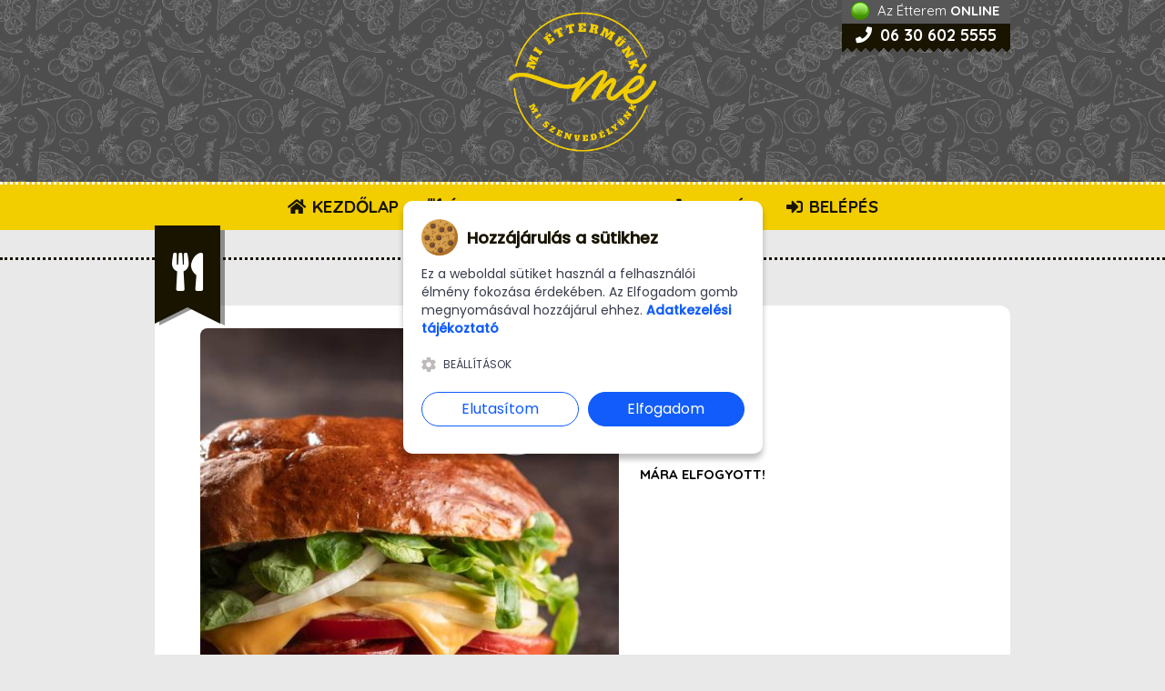

--- FILE ---
content_type: text/html; charset=UTF-8
request_url: https://www.miettermunk.hu/item.php?id=30000656&cid=30000020
body_size: 9524
content:
<!DOCTYPE html>
<!--[if lt IE 7]> <html class="no-js lt-ie9 lt-ie8 lt-ie7" dir="ltr" lang="hu-HU"> <![endif]-->
<!--[if IE 7]>    <html class="no-js lt-ie9 lt-ie8" dir="ltr" lang="hu-HU"> <![endif]-->
<!--[if IE 8]>    <html class="no-js lt-ie9" dir="ltr" lang="hu-HU"> <![endif]-->
<!--[if gt IE 8]><!--> 
<html class="no-js" lang="hu-HU" prefix="og: http://ogp.me/ns# fb: http://ogp.me/ns/fb#"> <!--<![endif]-->
<head>
<meta charset="utf-8" />
<link href="https://fonts.googleapis.com/css2?family=Open+Sans:wght@400;700&display=swap" rel="stylesheet"> 
<meta property="og:locale" content="hu_HU" />
<meta property="og:type" content="website" />
<meta property="og:title" content="" />
<meta property="og:description" content="" />
<meta property="og:url" content="https://www.miettermunk.hu/item.php?id=30000656&cid=30000020" />
<meta property="og:site_name" content="A Mi Éttermünk" />
<meta property="og:image:type" content="image/jpeg" />
<meta property="og:image" content="https://www.miettermunk.hu/theme_miettermunk/images/etelfotok/30000656.jpg?v=1.1" />
<meta property="og:image:secure_url" content="https://www.miettermunk.hu/theme_miettermunk/images/etelfotok/30000656.jpg?v=1.1">
<meta property="og:image:width" content="800" />
<meta property="og:image:height" content="625" />
    <meta name="viewport" content="width=device-width, initial-scale=1, maximum-scale=1" />
<meta name="description" content="">

<script>
window.dataLayer = window.dataLayer || [];
function gtag() {dataLayer.push(arguments);}

    gtag("consent", "default", {
        ad_storage: "denied",
        ad_user_data: "denied", 
        ad_personalization: "denied",
        analytics_storage: "denied",
        functionality_storage: "granted",
        personalization_storage: "granted",
        security_storage: "granted",
        wait_for_update: 2000,
    });

    gtag("set", "ads_data_redaction", true);
    gtag("set", "url_passthrough", true);
</script>
 
<script>
    (function(h,o,t,j,a,r){
        h.hj=h.hj||function(){(h.hj.q=h.hj.q||[]).push(arguments)};
        h._hjSettings={hjid:5179173,hjsv:6};
        a=o.getElementsByTagName('head')[0];
        r=o.createElement('script');r.async=1;
        r.src=t+h._hjSettings.hjid+j+h._hjSettings.hjsv;
        a.appendChild(r);
    })(window,document,'https://static.hotjar.com/c/hotjar-','.js?sv=');
</script>
<title>Amerika Burgerei  -  A Mi Éttermünk</title>

<link rel="apple-touch-icon" sizes="57x57" href="theme_miettermunk/images/icons/apple-icon-57x57.png">
<link rel="apple-touch-icon" sizes="60x60" href="theme_miettermunk/images/icons/apple-icon-60x60.png">
<link rel="apple-touch-icon" sizes="72x72" href="theme_miettermunk/images/icons/apple-icon-72x72.png">
<link rel="apple-touch-icon" sizes="76x76" href="theme_miettermunk/images/icons/apple-icon-76x76.png">
<link rel="apple-touch-icon" sizes="114x114" href="theme_miettermunk/images/icons/apple-icon-114x114.png">
<link rel="apple-touch-icon" sizes="120x120" href="theme_miettermunk/images/icons/apple-icon-120x120.png">
<link rel="apple-touch-icon" sizes="144x144" href="theme_miettermunk/images/icons/apple-icon-144x144.png">
<link rel="apple-touch-icon" sizes="152x152" href="theme_miettermunk/images/icons/apple-icon-152x152.png">
<link rel="apple-touch-icon" sizes="180x180" href="theme_miettermunk/images/icons/apple-icon-180x180.png">
<link rel="icon" type="image/png" sizes="192x192"  href="theme_miettermunk/images/icons/android-icon-192x192.png">
<link rel="icon" type="image/png" sizes="32x32" href="theme_miettermunk/images/icons/favicon-32x32.png">
<link rel="icon" type="image/png" sizes="96x96" href="theme_miettermunk/images/icons/favicon-96x96.png">
<link rel="icon" type="image/png" sizes="16x16" href="theme_miettermunk/images/icons/favicon-16x16.png">
<link rel="manifest" href="theme_miettermunk/images/icons/manifest.json">
<meta name="msapplication-TileColor" content="#ffffff">
<meta name="msapplication-TileImage" content="theme_miettermunk/images/icons/ms-icon-144x144.png">
<meta name="theme-color" content="eaca00">
    
<link rel="stylesheet" href="theme_miettermunk/style.css?v=1.40" type="text/css" />
<!--<meta property="og:image" content="" />-->
<link rel='stylesheet' id='customize-css'  href='theme_miettermunk/static_customize.css?v=1.83' type='text/css' media='all' />
<link rel="stylesheet" href='theme_miettermunk/static_common.css?v=1.39'>
<!--<link rel='stylesheet' id='custom-editor-style-css'  href='theme/custom-editor-style.css?ver=1.0' type='text/css' media='all' />-->
<!--<script src="https://kit.fontawesome.com/9413fb011a.js" crossorigin="anonymous"></script>-->

<!--<link rel='stylesheet' id='font-awesome-css'  href='https://webetterem.hu/app_assets/font-awesome/css/font-awesome.min.css' type='text/css' media='all' />-->

<link href="https://cdnjs.cloudflare.com/ajax/libs/font-awesome/5.13.0/css/all.min.css" rel="stylesheet">
<!--<link rel='stylesheet' id='font-awesome-css'  href='https://webetterem.hu/app_assets/fontawesome-5/css/fontawesome.min.css' type='text/css' media='all' />-->

<!--<link href="https://webetterem.hu/app_assets/fontawesome-5/css/brands.css" rel="stylesheet">-->
<!--<link href="https://webetterem.hu/app_assets/fontawesome-5/css/solid.css" rel="stylesheet">-->

<link rel='stylesheet' id='bootstrap-responsive-css'  href='https://webetterem.hu/app_assets/bootstrap/css/bootstrap-responsive.css?ver=1.2' type='text/css' media='all' />
<link rel='stylesheet' href='https://www.webetterem.hu/app_assets/css/webetterem.css?v=1.24' type='text/css' media='all' />

<!-- 
<script type='text/javascript' src='includes/js/jquery/jquery.js?Fver=1.8.3'></script>
 -->
<script>
var GA4_measurement_id='G-ZQJGVLPD85';
</script>
<script type="text/javascript" src="//ajax.googleapis.com/ajax/libs/jquery/1.7/jquery.min.js"></script>
<script src="/js/cookienoticepro.script.js?v=1.42"></script>      
<link rel="stylesheet" href="/js/cookienoticepro.style.css?v=1.2">

<script type="text/javascript" src="js/js.cookie.min.js"></script>
<script src="https://webetterem.b-cdn.net/app/includes/js/footable.js"></script>
<script type="text/javascript" src="https://webetterem.b-cdn.net/app/js/noty/packaged/jquery.noty.packaged.min.js"></script>
<script type="text/javascript" src="https://webetterem.b-cdn.net/app/js/noty/layouts/topRight.js"></script>
<link href="https://webetterem.b-cdn.net/app/js/select2/select2.min.css" rel="stylesheet" />
<script src="https://webetterem.b-cdn.net/app/js/select2/select2.min.js"></script>
<link rel="stylesheet" type="text/css" href="https://webetterem.b-cdn.net/app/js/tooltipster-master/css/tooltipster.css" />
<script type="text/javascript" src="https://webetterem.b-cdn.net/app/js/tooltipster-master/js/jquery.tooltipster.min.js"></script>
<script type='text/javascript' src='https://webetterem.b-cdn.net/app_assets/js/jquery.fancybox.js'></script>
<script>
            // Create BP element on the window
            window["bp"] = window["bp"] || function () {
                (window["bp"].q = window["bp"].q || []).push(arguments);
            };
            window["bp"].l = 1 * new Date();
    
            // Insert a script tag on the top of the head to load bp.js
            scriptElement = document.createElement("script");
            firstScript = document.getElementsByTagName("script")[0];
            scriptElement.async = true;
            scriptElement.src = 'https://pixel.barion.com/bp.js';
            firstScript.parentNode.insertBefore(scriptElement, firstScript);
            window['barion_pixel_id'] = 'BP-xqdqoaAp5E-B9';            

            // Send init event
            bp('init', 'addBarionPixelId', window['barion_pixel_id']);
            
                
            
        </script>

        <noscript>
            <img height="1" width="1" style="display:none" alt="Barion Pixel" src="https://pixel.barion.com/a.gif?ba_pixel_id='BP-xqdqoaAp5E-B9'&ev=contentView&noscript=1">
        </noscript>
        
<script type="text/javascript">
if (navigator.geolocation){
    HTML5isSupported = true;
}else{
    HTML5isSupported = false;
}

	jQuery(document).ready(function(){
            /*
		//jQuery(".main_container").find("img").css({opacity: 0, display: "none"});
		jQuery(".main_container").find("img").before('<i class="at-loading icon-spinner icon-spin"></i>');
		jQuery(".main_container").krioImageLoader();
		
		//jQuery(".home_slider_container").find("img").css({opacity: 0, display: "none"});
		jQuery(".home_slider_container").find("img").before('<i class="at-loading icon-spinner icon-spin"></i>');
		jQuery(".home_slider_container").krioImageLoader();
		*/
	
	});
</script>




<!-- Global site tag (gtag.js) - Google Analytics -->
<script async src="https://www.googletagmanager.com/gtag/js?id=G-ZQJGVLPD85"></script>
<script>
    gtag('js', new Date());
  gtag('config', 'G-ZQJGVLPD85',{'cookie_flags': 'SameSite=None;Secure'});
 
  //setdomainname none
  //setallowlinker true
   gtag('config', 'AW-11026988790');</script>

</head>

<body class="archive tax-menu_cat term-menu term-2">
    
<!-- Google Tag Manager (noscript) -->
<noscript><iframe src="https://www.googletagmanager.com/ns.html?id=GTM-MXWDZWJ"
height="0" width="0" style="display:none;visibility:hidden"></iframe></noscript>
<!-- End Google Tag Manager (noscript) -->

<div class="mobil_etterem_statusz">
<div style="background-color:#575757;color:white;">
                                        <img src="https://www.webetterem.hu/app_assets/images/nyitva.png" style="margin: 2px 5px 4px 10px"> Az Étterem <b>ONLINE</b>
                                    </div>             
    
</div>

<div class="wrapper">
   
  <div class="header_mainmenu clearfix logo_above_menu">
    <header class="header">
        
      <div class="container">
          
        <div class="row">
          <div class="span12">
            <div class="header_logo">
                <a href="/"><img class="logo" src="theme_miettermunk/images/logo.png?v=1.26" alt="logo" /></a>
            </div>
                          <div class="header_reservation">
                <div style="background-color:#575757;color:white;">
                                        <img src="https://www.webetterem.hu/app_assets/images/nyitva.png" style="margin: 2px 5px 4px 10px"> Az Étterem <b>ONLINE</b>
                                    </div>                                <a class="reces_doboz" href="tel:06 30 602 5555"><i class="fa fa-phone"></i> 06 30 602 5555 </a>
                <div class="header_reservation_triangle"></div>
                        </div>
                         </div>
        </div>
                </div>
    </header>
    <!--header-->
        <div class="main_menu">
      <div class="container">
        <div class="row">
          <div class="span12">
          
          
                <div class="menu-dine-and-drink-pasta-cafe-container"><ul id="menu-dine-and-drink-pasta-cafe" class="nav sf-menu sf-js-enabled sf-shadow"><li id="menu-item-13" class="menu-item menu-item-type-custom menu-item-object-custom menu-item-home menu-item-13"><a href="/"><i class="fa fa-home"></i>  KEZDŐLAP</a></li>
                <li id="menu-item-14" class="menu-item menu-item-type-taxonomy menu-item-object-menu_cat menu-item-14"><a href="menu.php"><i class="fa fa-utensils"></i>  ÉTLAP</a>    
    <ul class="sub-menu">
     <li class="menu-item"><a href="menu.php?cid=30000132">Szilveszteri Hidegtálak</a>
                <ul class="sub-menu">
                                    </ul>
                </li>  <li class="menu-item"><a href="menu.php?cid=30000125">Shop >>></a>
                <ul class="sub-menu">
                                    <li class="menu-item menu-item-type-post_type menu-item-object-page menu-item-163"><a href="menu.php?cid=30000116">Cukorkák</a></li>
                           
                                    <li class="menu-item menu-item-type-post_type menu-item-object-page menu-item-163"><a href="menu.php?cid=30000126">Mangalica</a></li>
                           
                                    </ul>
                </li>  <li class="menu-item"><a href="menu.php?cid=30000085">ÁRSTOP</a>
                <ul class="sub-menu">
                                    <li class="menu-item menu-item-type-post_type menu-item-object-page menu-item-163"><a href="menu.php?cid=30000086">ÁRSTOP Pizza</a></li>
                           
                                    <li class="menu-item menu-item-type-post_type menu-item-object-page menu-item-163"><a href="menu.php?cid=30000087">ÁRSTOP Frissensült</a></li>
                           
                                    </ul>
                </li>  <li class="menu-item"><a href="menu.php?cid=30000030">PIZZÁK >></a>
                <ul class="sub-menu">
                                    <li class="menu-item menu-item-type-post_type menu-item-object-page menu-item-163"><a href="menu.php?cid=30000018">Páros Pizza Akció</a></li>
                           
                                    <li class="menu-item menu-item-type-post_type menu-item-object-page menu-item-163"><a href="menu.php?cid=30000019">Calzone Töltött Pizzák</a></li>
                           
                                    <li class="menu-item menu-item-type-post_type menu-item-object-page menu-item-163"><a href="menu.php?cid=30000003">Pizza Tervező</a></li>
                           
                                    <li class="menu-item menu-item-type-post_type menu-item-object-page menu-item-163"><a href="menu.php?cid=30000002">Normál Pizzák</a></li>
                           
                                    </ul>
                </li>  <li class="menu-item"><a href="menu.php?cid=30000038">FRISSENSÜLTEK >></a>
                <ul class="sub-menu">
                                    <li class="menu-item menu-item-type-post_type menu-item-object-page menu-item-163"><a href="menu.php?cid=30000016">Frissensültek - Normál adag</a></li>
                           
                                    <li class="menu-item menu-item-type-post_type menu-item-object-page menu-item-163"><a href="menu.php?cid=30000039">Frissensültek - NAGY adag</a></li>
                           
                                    </ul>
                </li>  <li class="menu-item"><a href="menu.php?cid=30000020">Amerika Burgerei </a>
                <ul class="sub-menu">
                                    </ul>
                </li>  <li class="menu-item"><a href="menu.php?cid=30000021">Amerika Burgerei tálak</a>
                <ul class="sub-menu">
                                    </ul>
                </li>  <li class="menu-item"><a href="menu.php?cid=30000024">Többszemélyes Tálak</a>
                <ul class="sub-menu">
                                    </ul>
                </li>  <li class="menu-item"><a href="menu.php?cid=30000026">Saláták</a>
                <ul class="sub-menu">
                                    </ul>
                </li>  <li class="menu-item"><a href="menu.php?cid=30000025">Ropogtatnivalók</a>
                <ul class="sub-menu">
                                    </ul>
                </li>  <li class="menu-item"><a href="menu.php?cid=30000027">Köretek</a>
                <ul class="sub-menu">
                                    </ul>
                </li>  <li class="menu-item"><a href="menu.php?cid=30000028">Desszertek</a>
                <ul class="sub-menu">
                                    </ul>
                </li>  <li class="menu-item"><a href="menu.php?cid=30000029">Savanyúságok</a>
                <ul class="sub-menu">
                                    </ul>
                </li>  <li class="menu-item"><a href="menu.php?cid=30000032">Szószok</a>
                <ul class="sub-menu">
                                    </ul>
                </li>  <li class="menu-item"><a href="menu.php?cid=30000033">Üdítők</a>
                <ul class="sub-menu">
                                    </ul>
                </li>  <li class="menu-item"><a href="menu.php?cid=30000034">Italok 18+</a>
                <ul class="sub-menu">
                                    </ul>
                </li>  <li class="menu-item"><a href="menu.php?cid=30000056">Evőeszköz </a>
                <ul class="sub-menu">
                                    </ul>
                </li>     </ul>
</li>
                


<li id="menu-item-153" class="menu-item menu-item-type-post_type menu-item-object-page menu-item-153"><a href="kapcsolat.php"><i class="fa fa-envelope"></i> KAPCSOLAT</a></li>





<li id="menu-item-153" class="menu-item menu-item-type-post_type menu-item-object-page menu-item-153"><a href="kosar.php"><i class="fa fa-shopping-cart"></i> KOSÁR <span id="kosar_mutato" style="display:none; color: #000; font-weight: 900; background-color: #fde300; border-radius: 30px; padding: 3px 9px; font-size: 16px;">0</span></a></li>
<li id="menu-item-153" class="menu-item menu-item-type-post_type menu-item-object-page menu-item-153"><a href="belepes.php"><i class="fa fa-sign-in-alt"></i> BELÉPÉS</a></li>
</ul></div>          </div>
        </div>
      </div>
      <!--main_menu container-->
    </div>
   
    

    <div class="main_menu_dropdown">
 	<a id="touch-menu" class="mobile-menu" href="javascript:void(0)"><i class="fa fa-bars" style="color:white;"></i></a>
                <a id="cart-menu" class="mobile-menu" href="kosar.php"><i class="fa fa-shopping-cart" style="color:white;"></i></a>
                            <a id="sign-menu" class="mobile-menu" href="belepes.php"><i class="fa fa-user" style="color:white;"></i></a>
            <nav>
    <div class="menu-dine-and-drink-pasta-cafe-container"><ul id="menu-dine-and-drink-pasta-cafe-1" class="responsive_menu">
    
    
    <li id="menu-item-13" class="menu-item menu-item-type-custom menu-item-object-custom menu-item-home menu-item-13"><a href="/"><i class="fa fa-home"></i>  KEZDŐLAP</a></li>
    
    <li id="menu-item-153" class="menu-item menu-item-type-post_type menu-item-object-page menu-item-153"><a href="belepes.php"><i class="icon-signout"></i> BELÉPÉS</a></li>
                
                
<!--                <li id="menu-item-191" class="menu-item menu-item-type-taxonomy menu-item-object-category menu-item-191"><a href="menu.php?cid=19"><i class="icon-bullhorn"></i> AKCIÓS AJÁNLATUNK</a></li>-->
                
<li id="menu-item-14" class="menu-item menu-item-type-taxonomy menu-item-object-menu_cat menu-item-14"><a href="menu.php"><i class="fa fa-utensils"></i>  ÉTLAP</a>
        <ul class="sub-menu">
     <li class="menu-item"><a href="menu.php?cid=30000132">Szilveszteri Hidegtálak</a>
                <ul class="sub-menu">
                                    </ul>
                </li>  <li class="menu-item"><a href="menu.php?cid=30000125">Shop >>></a>
                <ul class="sub-menu">
                                    <li class="menu-item menu-item-type-post_type menu-item-object-page menu-item-163"><a href="menu.php?cid=30000116">Cukorkák</a>
                    <ul class="sub-menu">
                                                            </ul>
                    </li>
                                    <li class="menu-item menu-item-type-post_type menu-item-object-page menu-item-163"><a href="menu.php?cid=30000126">Mangalica</a>
                    <ul class="sub-menu">
                                                            </ul>
                    </li>
                                    </ul>
                </li>  <li class="menu-item"><a href="menu.php?cid=30000085">ÁRSTOP</a>
                <ul class="sub-menu">
                                    <li class="menu-item menu-item-type-post_type menu-item-object-page menu-item-163"><a href="menu.php?cid=30000086">ÁRSTOP Pizza</a>
                    <ul class="sub-menu">
                                                            </ul>
                    </li>
                                    <li class="menu-item menu-item-type-post_type menu-item-object-page menu-item-163"><a href="menu.php?cid=30000087">ÁRSTOP Frissensült</a>
                    <ul class="sub-menu">
                                                            </ul>
                    </li>
                                    </ul>
                </li>  <li class="menu-item"><a href="menu.php?cid=30000030">PIZZÁK >></a>
                <ul class="sub-menu">
                                    <li class="menu-item menu-item-type-post_type menu-item-object-page menu-item-163"><a href="menu.php?cid=30000018">Páros Pizza Akció</a>
                    <ul class="sub-menu">
                                                            </ul>
                    </li>
                                    <li class="menu-item menu-item-type-post_type menu-item-object-page menu-item-163"><a href="menu.php?cid=30000019">Calzone Töltött Pizzák</a>
                    <ul class="sub-menu">
                                                            </ul>
                    </li>
                                    <li class="menu-item menu-item-type-post_type menu-item-object-page menu-item-163"><a href="menu.php?cid=30000003">Pizza Tervező</a>
                    <ul class="sub-menu">
                                                            </ul>
                    </li>
                                    <li class="menu-item menu-item-type-post_type menu-item-object-page menu-item-163"><a href="menu.php?cid=30000002">Normál Pizzák</a>
                    <ul class="sub-menu">
                                                            </ul>
                    </li>
                                    </ul>
                </li>  <li class="menu-item"><a href="menu.php?cid=30000038">FRISSENSÜLTEK >></a>
                <ul class="sub-menu">
                                    <li class="menu-item menu-item-type-post_type menu-item-object-page menu-item-163"><a href="menu.php?cid=30000016">Frissensültek - Normál adag</a>
                    <ul class="sub-menu">
                                                            </ul>
                    </li>
                                    <li class="menu-item menu-item-type-post_type menu-item-object-page menu-item-163"><a href="menu.php?cid=30000039">Frissensültek - NAGY adag</a>
                    <ul class="sub-menu">
                                                            </ul>
                    </li>
                                    </ul>
                </li>  <li class="menu-item"><a href="menu.php?cid=30000020">Amerika Burgerei </a>
                <ul class="sub-menu">
                                    </ul>
                </li>  <li class="menu-item"><a href="menu.php?cid=30000021">Amerika Burgerei tálak</a>
                <ul class="sub-menu">
                                    </ul>
                </li>  <li class="menu-item"><a href="menu.php?cid=30000024">Többszemélyes Tálak</a>
                <ul class="sub-menu">
                                    </ul>
                </li>  <li class="menu-item"><a href="menu.php?cid=30000026">Saláták</a>
                <ul class="sub-menu">
                                    </ul>
                </li>  <li class="menu-item"><a href="menu.php?cid=30000025">Ropogtatnivalók</a>
                <ul class="sub-menu">
                                    </ul>
                </li>  <li class="menu-item"><a href="menu.php?cid=30000027">Köretek</a>
                <ul class="sub-menu">
                                    </ul>
                </li>  <li class="menu-item"><a href="menu.php?cid=30000028">Desszertek</a>
                <ul class="sub-menu">
                                    </ul>
                </li>  <li class="menu-item"><a href="menu.php?cid=30000029">Savanyúságok</a>
                <ul class="sub-menu">
                                    </ul>
                </li>  <li class="menu-item"><a href="menu.php?cid=30000032">Szószok</a>
                <ul class="sub-menu">
                                    </ul>
                </li>  <li class="menu-item"><a href="menu.php?cid=30000033">Üdítők</a>
                <ul class="sub-menu">
                                    </ul>
                </li>  <li class="menu-item"><a href="menu.php?cid=30000034">Italok 18+</a>
                <ul class="sub-menu">
                                    </ul>
                </li>  <li class="menu-item"><a href="menu.php?cid=30000056">Evőeszköz </a>
                <ul class="sub-menu">
                                    </ul>
                </li>     </ul>
    </li>
<li id="menu-item-153" class="menu-item menu-item-type-post_type menu-item-object-page menu-item-153"><a href="kapcsolat.php"><i class="fas fa-envelope"></i> KAPCSOLAT</a></li>

<li id="menu-item-153" class="menu-item menu-item-type-post_type menu-item-object-page menu-item-153"><a href="allas.php"><i class="fa fa-info-circle"></i> ÁLLÁS</a></li>
<li id="menu-item-153" class="menu-item menu-item-type-post_type menu-item-object-page menu-item-153"><a href="kosar.php"><i class="fa fa-shopping-cart"></i> KOSÁR</a></li>

</ul></div>      </nav>
      
    </div>      </div><!--header_mainmenu-->
      <!--<div style="background-color:#313131;padding:10px;color:white;font-weight:bold;font-size:22px;text-align:center">Pizzériánk dec. 31. 14:00 &ndash; jan. 1-ig zárva tart! Szilveszterkor 13:45-ig fogadunk rendelést! </div>-->

<!-- end header -->


<div id="fb-root"></div>
<script>(function(d, s, id) {
var js, fjs = d.getElementsByTagName(s)[0];
if (d.getElementById(id)) return;
js = d.createElement(s); js.id = id;
js.src = "https://connect.facebook.net/hu_HU/sdk.js#xfbml=1&version=v3.0";
fjs.parentNode.insertBefore(js, fjs);
}(document, 'script', 'facebook-jssdk'));</script>

<div class="main_container">
    <div class="page_title_container">
        <div class="container">
        <div class="row">
            <div class="span12">
                <div class="page_title">
                    <div class="page_title_ribbon"><i class="fa fa-utensils fa-3x"></i></div>
                    <div class="page_title_ribbon_shadow"></div>
                    <h1 class="page_title_text"></h1>
                </div>
             </div>
         </div>
        </div>
    </div><!--page_title_container-->
    <div class="main_container_inner">
        <div class="container">
            <div class="row">
                <div class="span12 page-fullwidth">
                    <div class="entry-content">
                        <div class="entry-content-inner sum-entry">
                            <div class="span6">
                                                                <a data-fancybox="gallery" href="theme_miettermunk/images/etelfotok/30000656.jpg?v=1.1"><img id="etel_30000656" src="theme_miettermunk/images/etelfotok/30000656_k.jpg?v=1.1" class="attachment-menu-thumb-3 wp-post-image item-img" /></a><br>Kérjük, vedd figyelembe, hogy a fotó illusztráció!                             </div>
                            <div class="span5">
                                <h1>1 db </h1><br>
                                <br>
                                                                                                <br>
                                                                <br><br>
                                                                        <div style="display:inline-block;background-color:white;padding:3px;font-weight: bold;color:black;">
                                    MÁRA ELFOGYOTT!
                                    </div>
                                                                        <br><br>
                                                                    <div class="fb-share-button" 
data-href="https://www.miettermunk.hu/item.php?id=30000656&cid=30000020" 
data-layout="button">
</div>
                            </div>
                            <br style="clear:both">
                        </div>
                        
                    </div>
                </div>
            </div>
        </div>
    </div>
</div>
<script>
$("#adag_meret").on('change',function(){
   location.href='item.php?id='+$(this).val()+'&cid='+30000020; 
});
</script>
<!-- Modal -->
<div class="bootstrap-dialog modal fade" style="display: none;" id="myModal" tabindex="-1" role="dialog" aria-labelledby="myModalLabel" aria-hidden="true">
  <div class="modal-dialog modal-lg">
    <div class="modal-content">
        <div class="modal-header">
            <input type="hidden" id="termek_azonosito" value="termek_azonosito">
            <input type="hidden" id="egysegar" value="0">
            <input type="hidden" id="daily_menu_type" value="0">
            <input type="hidden" id="category" value="30000020">
            
            <h4 class="modal-title" id="myModalLabel"><i class="icon-shopping-cart"></i> Kosár</h4>
        </div>
        <div class="modal-body">
            <span id="modal-termeknev"></span><br>
            <span id="modal-termekleiras"></span><br><br>
            
                <!--<label>Megjegyzés az ételhez:</label>
                <input type="text" name="etel_megjegyzes" id="etel_megjegyzes" autocomplete="off" style="width: 97%;"><br><br>-->
            
            <div id="koretvalaszto">
                
            </div>
        </div>
        <div class="modal-footer">
            
            <div type="button" class="modal_x" data-dismiss="modal"> X </div>
            <div id="alertbox" style="color:black;margin-top: -10px;margin-bottom: 10px;padding: 4px;text-align: center;"></div>
            <div style="color:black;float:left;line-height: 26px;font-size:20px;">Ár: <span  id="etel_ar">0 Ft</span></div>
            <span style="color:black;">Mennyiség:</span> <select name="mennyiseg" id="mennyiseg" style="margin: 0;">
                                <option value="1">1</option>
                                <option value="2">2</option>
                                <option value="3">3</option>
                                <option value="4">4</option>
                                <option value="5">5</option>
                                <option value="6">6</option>
                                <option value="7">7</option>
                                <option value="8">8</option>
                                <option value="9">9</option>
                                <option value="10">10</option>
                            </select>
            <span class="felugro_label"><span id="egyseg" style="padding-right: 10px;"> </span></span>
            <button id="kosarba" type="button" class="btn btn-primary" onClick="addToCart(false);">Kosárba</button>
        </div>
    </div>
  </div>
</div>




<script>
var feltet_levet_jovairas=1;
var max_leveheto=2;
var koretvalaszt=0;
var feltet_muveletek=new Array();
var feltet_kategoriak=new Array();
var modal_aktiv=false;
</script>
<script src="js/feltetvalaszto.js?v=1.96"></script>    <div id="fb-root"></div>
<script async defer crossorigin="anonymous" src="https://connect.facebook.net/hu_HU/sdk.js#xfbml=1&version=v11.0&appId=253122608053435&autoLogAppEvents=1" nonce="cExMU6KY"></script>
    
<footer class="footer_widgets">   
        <a href="kosar.php" id="kosarka" style="display: none; width: 100%; padding: 10px; height: auto; background-color: #ffc63a; color: #000; position: fixed; bottom: 0px; text-align: center; font-weight: bold; font-size: 20px; z-index: 999999;"><div style="display: inline-block; margin: 0 20px;"><span id="kosar_termek_mennyiseg">0</span> termék a kosárban. <i style="color: #000;" class="fas fa-shopping-cart"></i> Megrendelem &raquo;</div></a>
                    	<div class="container">
                   <div class="row">
                        <div class="span4">
                            <div class="footer_widget_col">
                                <div id="at_opening_hours_widget-2" class="widget AT_opening_hours_widget">
                                    
                                    <div class="widget_title at_widget_title">
                                        <div class="widget_title_ribbon"><i class="fa fa-calendar"></i></div>
                                        <h3 class="widget_title_text">RENDELÉSFELVÉTEL <br>06 30 602 5555<br>06 30 690 8888 </h3>
                                    </div><!--widget_title-->
                                  
                                                                        <i class="fa fa-clock"> </i> <a href="/kapcsolat.php" class="footer_webcim" style="text-decoration: underline">Nyitvatartás</a><br><br>
<!--                                    <ul class="opening_hours_list">              
                                        <li>
                                            <span class="day">HÉTFŐ - VASÁRNAP</span>
                                            <span class="opening_hours"><div><b>10:00 - 21:00</b></div></span>
                                        </li>        
                                    </ul>-->
                                                                                                            <i class="fa fa-car"> </i> <a class="footer_webcim" style="text-decoration: underline" href="szallitasi_dijak.php">Szállítási körzetek és díjak</a>                                    
                                                                      <br><br><img src="https://www.webetterem.hu/app_assets/images/barion-card-strip-intl_400px.png?v=2023" style="max-width:100%">    
        
                                                                      
                                                                                         <div id="google_translate_element" style="margin-top:1em;"></div>

                                </div>
                            </div>
                        </div>
                        <div class="span4">
                            <div class="footer_widget_col">
                                <div id="at_recent_post_widget-2" class="widget AT_recent_post_widget">
                                    <div class="widget_title at_widget_title">
                                        <div class="widget_title_ribbon"><i class="fa fa-bullhorn"></i></div>
                                        <h3 class="widget_title_text">AJÁNLATUNK</h3>
                                    </div>
                                    <div class="recent-post clearfix">
                                        <div class="recent-post-thumbnail"></div>
                                        <div class="recent-post-title">
                                                                                        <div class="recent-post-published"></div>
                                        </div>
		                                                                                  	</div>
                            
                       	                        
        </div>		                    	</div><!--footer_widget_col-->
                    </div><!--span-->
                    
            <div class="span4 last">
                <div class="footer_widget_col">
                    <div id="text-2" class="widget widget_text"><div class="widget_title"><div class="widget_title_ribbon"><i class="fa fa-envelope"></i></div><h3 class="widget_title_text">KAPCSOLAT</h3></div>			
                        <div class="textwidget"><strong>A Mi Éttermünk</strong><br />
                            <i class="fas fa-home"></i> 3200 Gyöngyös, Széchenyi utca 7.<br />
                                                        <i class="fas fa-mobile-alt"></i>  Diszpécser: 06 30 602 5555<br />
                            <!--
                            <i class="fas fa-mobile-alt"></i>  <br />-->
                                                         <i class="fas fa-envelope"></i> mietterem@gmail.com<br>                                                                                     
                            <div style="margin-bottom:1em;" class="fb-page" data-href="https://www.facebook.com/miettermunk" data-tabs="" data-width="" data-height="" data-small-header="false" data-adapt-container-width="true" data-hide-cover="false" data-show-facepile="true"><blockquote cite="https://www.facebook.com/miettermunk" class="fb-xfbml-parse-ignore"><a href="https://www.facebook.com/miettermunk">A Mi Éttermünk</a></blockquote></div>
                            
                          
                                
                                                                                                                 </div>
                    </div>                    	
                </div><!--footer_widget_col-->
            </div><!--span-->
        </div>
    </div>
</footer><!--footer_widgets-->
<footer class="footer_copyright ">
<div class="footer_copyright_before"></div>
<div class="container">
    <div class="row">
        <div class="span12 minden_jog">
            &copy; 2025 MX Gyöngy Kft.. Minden jog fenntartva.  <a href="aszf.php" style="color:#FFF;text-decoration:underline">Általános Szerződési Feltételek</a> &#149; <a href="adatkezelesi_tajekoztato.php" style="color:#FFF;text-decoration:underline">Adatkezelési tájékoztató</a> &#149; <a href="szallitasi_dijak.php" style="color:#FFF;text-decoration:underline">Szállítási körzetek és díjak</a> &#149; <a href="impresszum.php" style="color:#FFF;text-decoration:underline">Impresszum</a> 
            <br>A Webshop működését a <a style="color:#FFF;text-decoration: underline" target="_blank" href="https://www.webetterem.hu">webetterem.hu</a> rendszere biztosítja.
            
        </div>
    </div>
</div><!--container-->
</footer><!--footer-copyright-->
          	</div><!--wrapper-->
                
                  
<script src='https://webetterem.b-cdn.net/app_assets/bootstrap/js/bootstrap.js?ver=3.5.1'></script>
<script src='https://webetterem.b-cdn.net/app_assets/js/at_toggle.js?ver=1.0'></script>
<script src='https://webetterem.b-cdn.net/app_assets/js/at_contact.js?ver=1.0'></script>
<script src='https://webetterem.b-cdn.net/app_assets/js/jquery.easing.1.3.js?ver=1.3'></script>
<script src='https://webetterem.b-cdn.net/app_assets/js/superfish.js?ver=3.5.1'></script>
<script src='https://webetterem.b-cdn.net/app_assets/js/hoverIntent.min.js?ver=r6'></script>
<script src='https://webetterem.b-cdn.net/app_assets/js/at_menu.js?ver=1.0'></script>
<script src='https://webetterem.b-cdn.net/app_assets/js/at_dropdown_responsive_menu.js?ver=1.0'></script>
<script src='https://webetterem.b-cdn.net/app_assets/js/slider/jquery.flexslider.js?ver=3.5.1'></script>
<script src='https://webetterem.b-cdn.net/app_assets/js/jquery.lightbox-0.5.js?ver=0.5'></script>
<!--<script src='https://webetterem.b-cdn.net/js/jquery.krioImageLoader.js?ver=3.5.1'></script>-->
<script src='https://webetterem.b-cdn.net/app_assets/js/jquery-ui.js?ver=3.5.1'></script>
<script src='https://webetterem.b-cdn.net/app_assets/js/jquery.scrollTo-1.4.3.1-min.js?ver=1.4.3.1'></script>
<script src='https://webetterem.b-cdn.net/app_assets/js/waypoints.min.js?ver=3.5.1'></script>
<script src='https://webetterem.b-cdn.net/app_assets/js/navbar2.js?ver=2.0'></script>
<script src="/js/favorites.js?v=1.8"></script>

<link rel='stylesheet' href='https://webetterem.b-cdn.net/app_assets/css/tt.css' type='text/css' media='all' />

  
        <script>
$(document).ready(function() {
  cookieNoticePro.init();
});

var injectScripts=function injectScripts(){
    if(cookieNoticePro.isPreferenceAccepted("analytics")===true){
    gtag("consent", "update", {
        ad_storage: "granted",
        ad_user_data: "granted", 
        ad_personalization: "granted",
        analytics_storage: "granted"
    });
    }
}

$( function()
    {
        
        		////page changer
		$("#page-changer select").change(function() {
			window.location = $("#page-changer select option:selected").val();
		});
		
		///lightbox
		$(".post-content a[href$='.jpg'], .post-content a[href$='.png']").lightBox({
			imageLoading:			'theme/images/lightbox-ico-loading.gif',		// (string) Path and the name of the loading icon
			imageBtnPrev:			'theme/images/lightbox-btn-prev.gif',			// (string) Path and the name of the prev button image
			imageBtnNext:			'theme/images/lightbox-btn-next.gif',			// (string) Path and the name of the next button image
			imageBtnClose:		'theme/images/lightbox-btn-close.gif',		// (string) Path and the name of the close btn
			imageBlank:				'theme/images/lightbox-blank.gif',	
		});
		
		$(".page-fullwidth-gallery a[href$='.jpg'], .page-fullwidth-gallery a[href$='.png']").lightBox({
				imageLoading:			'theme/images/lightbox-ico-loading.gif',		// (string) Path and the name of the loading icon
				imageBtnPrev:			'theme/images/lightbox-btn-prev.gif',			// (string) Path and the name of the prev button image
				imageBtnNext:			'theme/images/lightbox-btn-next.gif',			// (string) Path and the name of the next button image
				imageBtnClose:		'theme/images/lightbox-btn-close.gif',		// (string) Path and the name of the close btn
				imageBlank:				'theme/images/lightbox-blank.gif',	
		});
		
		$(".gallery-detail a[href$='.jpg'], .gallery-detail a[href$='.png']").lightBox({
			imageLoading:			'theme/images/lightbox-ico-loading.gif',		// (string) Path and the name of the loading icon
			imageBtnPrev:			'theme/images/lightbox-btn-prev.gif',			// (string) Path and the name of the prev button image
			imageBtnNext:			'theme/images/lightbox-btn-next.gif',			// (string) Path and the name of the next button image
			imageBtnClose:		'theme/images/lightbox-btn-close.gif',		// (string) Path and the name of the close btn
			imageBlank:				'theme/images/lightbox-blank.gif',	
		});
                
        var targets = $( '[rel~=tooltip]' ),
            target  = false,
            tooltip = false,
            title   = false;

        targets.bind( 'mouseenter', function()
        {
            target  = $( this );
            var offset = target.offset();
            var targetViewportOffsetTop = offset.top - $(document).scrollTop();
            var targetViewportOffsetLeft = offset.left - $(document).scrollLeft();
            
            tip     = target.attr( 'title' );
            tooltip = $( '<div id="tooltip"></div>' );

            if( !tip || tip == '' )
                return false;

            target.removeAttr( 'title' );
            tooltip.css( 'opacity', 0 )
                   .html( tip )
                   .appendTo( 'body' );

            var init_tooltip = function()
            {
                if( $( window ).width() < tooltip.outerWidth() * 1.5 )
                    tooltip.css( 'max-width', $( window ).width() / 2 );
                else
                    tooltip.css( 'max-width', 340 );

                var pos_left = target.offset().left + ( target.outerWidth() / 2 ) - ( tooltip.outerWidth() / 2 );
                if(targetViewportOffsetTop > tooltip.outerHeight() + 50)
                {
                    var pos_top  = target.offset().top - tooltip.outerHeight() - 20;
                }
                else
                {
                    var pos_top  = target.offset().top+ target.outerHeight();
                }

                if( pos_left < 0 )
                {
                    pos_left = target.offset().left + target.outerWidth() / 2 - 20;
                    tooltip.addClass( 'tooltipleft' );
                }
                else
                    tooltip.removeClass( 'tooltipleft' );

                if( pos_left + tooltip.outerWidth() > $( window ).width() )
                {
                    pos_left = target.offset().left - tooltip.outerWidth() + target.outerWidth() / 2 + 20;
                    tooltip.addClass( 'tooltipright' );
                }
                else
                    tooltip.removeClass( 'tooltipright' );

                if( pos_top < 0 )
                {
                    pos_top  = target.offset().top + target.outerHeight();
                    if(targetViewportOffsetTop <= tooltip.outerHeight() + 50)
                    { tooltip.removeClass( 'tooltiptop' ); }
                    else { tooltip.addClass( 'tooltipbottom' ); }
                }
                else
                {
                    if(targetViewportOffsetTop <= tooltip.outerHeight() + 50)
                    { tooltip.addClass( 'tooltiptop' ); }
                    else { tooltip.removeClass( 'tooltipbottom' ); }
                }
                tooltip.css( { left: pos_left, top: pos_top } )
                       .animate( { top: '+=10', opacity: 1 }, 50 );
            };
             
                init_tooltip();
                $( window ).resize( init_tooltip );
                        
            var remove_tooltip = function()
            {
                tooltip.animate( { top: '-=10', opacity: 0 }, 50, function()
                {
                    $( this ).remove();
                });

                target.attr( 'title', tip );
            };

            target.bind( 'mouseleave', remove_tooltip );
            tooltip.bind( 'click', remove_tooltip );
        });
    });
    
 function utolso_admin_modositas_lekerdez(){
 
 //megnézzük, hogy a HTML5 támogatott-e
if(HTML5isSupported===true && 1==0){
    
    
    
} else {
   if(typeof modal_aktiv === 'undefined') {
       var modal_aktiv=false;
   }
   $.ajax({
  url: 'ajaxxx.php',
  type: 'post',
  data: { action: "check_admin_update",category_id:"30000020" },
  success: function(utolso){
      admin_modositas = $.parseJSON(utolso);
   if(admin_modositas.admin>eredeti_utolso_admin_modositas || admin_modositas.category>category_last_changed) {
       eredeti_utolso_admin_modositas = admin_modositas.admin;

       category_last_changed =  admin_modositas.category
       if(modal_aktiv===false) document.location.reload();
   }
   
  },
  complete:function(utolso_admin_modositas){
   setTimeout(utolso_admin_modositas_lekerdez,120000);
  }
 }); 
        }
 
 
 
}
    
    $(document).ready(function() {
        
        
                    });
    
    $("#kosarba").on("click", function() {
            });
    
    
                var eredeti_utolso_admin_modositas=1765819816;
            var category_last_changed=1765890967;
            setTimeout(utolso_admin_modositas_lekerdez,120000);

            
            
            
    
    
    
    
    
    
</script>



<script>
//var apiKey = 'F0d1t43fv0finnWJ3pOnwpgmFFJszh1z0WJRPLQB';
//var channelId = 1;
//var piesocket = new WebSocket(`wss://s3763.fra1.piesocket.com/v3/1?api_key=F0d1t43fv0finnWJ3pOnwpgmFFJszh1z0WJRPLQB&notify_self`);
//
//var apiKey =  piesocket.onmessage = function(message) {
//    console.log(message.data);
//}

</script> 

    
<!--<script>
      $(document).ready(function(){
            });
</script>-->
<!--[if lt IE 9]>
<script src="//html5shiv.googlecode.com/svn/trunk/html5.js"></script>
<![endif]-->
  </body>
</html>


--- FILE ---
content_type: text/css
request_url: https://www.miettermunk.hu/theme_miettermunk/style.css?v=1.40
body_size: 16868
content:
/* 
/////////////////////// Theme details ///////////////////// 

Theme Name: Dine & Drink 
Theme URI: http://demo.andthemes.com/dine-and-drink/
Description: Restaurant Responsive WordPress theme
Tags: dine-and-drink

Author: Andthemes
Version: 1.0.5

Author URI: http://themeforest.net/user/andthemes

License: GNU General Public License version 3.0
License URI: http://www.gnu.org/licenses/gpl-3.0.html

*/
@import url('https://webetterem.hu/app_assets/bootstrap/css/bootstrap.css'); 
@charset "UTF-8";
body{
    line-height: 20px;
	-ms-word-wrap: break-word;
	word-wrap: break-word;
}
h1,h2,h3,h4,h5,h6{
	line-height:140%;
	margin:0px 0px 15px 0px;
	padding:0px;
}
p{
	margin-bottom:20px;
}
address{
	font-style:italic;
}
table {
    border-style: solid;
    border-width: 1px;
    width: 100%;
}
ul,ol{
	margin:0px 0px 0px 20px;
}
table, table tr, table tr td, table tr th {
    border-color: #999;
}
table th {
	font-weight: bold;
}
tr th,
tr td{
    border-right: 1px solid;
	border-bottom: 1px solid;
    padding: 8px 20px;
}
tr th {
    border-bottom-style: solid;
    border-bottom-width: 1px;
    text-align: left;
}
tr th:last-child,
tr td:last-child {
    border-right: 0 none;
}
a{
	cursor:pointer;
}
a:hover,a:focus{
	text-decoration:none;
}
a.button,
#comment-submit,
#respond .form-submit #submit,
.contact-submit,
input[type="submit"],
input[type="button"]
{
    border: medium none;
    -webkit-border-radius:2px;
	-moz-border-radius:2px;
  	-o-border-radius:2px;
	border-radius:2px;
    box-shadow: 0 1px 1px rgba(0, 0, 0, 0.2);
    color: #000;
    font-family: 'Jost', sans-serif;
    font-size: 16px;
    font-weight: normal;
    margin: 10px 0;
    outline: medium none;
    padding: 5px 15px;
    text-decoration: none;
    text-shadow: -1px -1px rgba(0, 0, 0, 0.1);
    transition: all 0.3s linear 0s;
    width: auto;
}

.submit-btn{color:#fff !important;font-weight:bold !important;text-shadow: 1px 1px 2px rgba(0,0,0,0.6) !important;}

/*/////////////////// Transition /////////////////////////*/
.gallery_image:after,
.food-menu-widget-thumbnail:after,
.recent-post-thumbnail:after,
.post-media:after,
.post-media,
.food_menu_small_image_thumbnail:after,
.food-menu-widget-thumbnail,
.gallery_image img,
.food-menu-widget-thumbnail img,
.recent-post-thumbnail img,
.post-media img,
.home-gallery-image img,
.food_menu_small_image_thumbnail img,
.ui-datepicker a,
.twitter-wrap:after
{
	-webkit-transition: all 0.3s ease-in-out;
   -moz-transition: all 0.3s ease-in-out;
   -o-transition: all 0.3s ease-in-out;
   -ms-transition: all 0.3s ease-in-out;
   transition: all 0.3s ease-in-out;
}

/*/////////////////// Mouse hover opacity /////////////////////////*/
.gallery_image:hover img,
.food-menu-widget-thumbnail:hover img,
.recent-post-thumbnail:hover img,
.post-media:hover a img,
.home-gallery-image:hover img,
.food_menu_small_image_thumbnail:hover img,
.widget_flickr .flickr_badge_image:hover img{

}
.gallery_image img,
.food-menu-widget-thumbnail img,
.recent-post-thumbnail img,
.post-media a img,
.home-gallery-image img,
.food_menu_small_image_thumbnail img,
.widget_flickr .flickr_badge_image img{
	-moz-backface-visibility: hidden;
}
/*//////////////////////// Video /////////////////////////*/
.video-container {
    height: 0;
    overflow: hidden;
    padding-bottom: 56.25%;
    /*padding-top: 30px;*/
    position: relative;
    z-index: 10;
}
.video-container iframe, .video-container object, .video-container embed {
    height: 100%;
    left: 0;
    position: absolute;
    top: 0;
    width: 100%;
}
/** FIX for Bootstrap and Google Maps Info window styes problem **/
img[src*="gstatic.com/"], img[src*="googleapis.com/"] {
	max-width: none;
}
.gmap_container {
     height: 0;
    overflow: hidden;
    padding-bottom: 52.25%;
    padding-top: 30px;
    position: relative;
	margin-bottom:20px;
}
.gmap_container .map-canvas{
    height: 100%;
    left: 0;
    position: absolute;
    top: 0;
    width: 100%;
	max-width:100%;
}
.gmap_container .map-canvas-info{
	color:#222;
}
/*//////////////////////// Loading /////////////////////////*/
.at-loading{
	text-align:center;
	margin:0 auto;
	width:auto;
	height:auto;
	position:relative;
	left:47%;
	top:44%;
}
.post-media .at-loading{
	position:absolute;
}

/* ///////////////////////////////////////////////////////////// */
/* /////////////////////// Wordpress /////////////////////////// */
/* ///////////////////////////////////////////////////////////// */
.wp-caption{
	width:auto !important;
	text-align:center;
	margin-bottom: 10px; 
}
.wp-caption a{
	display:block;
}
.wp-caption a img , .wp-caption img{
}
.sticky{
	border-width:2px;
	border-style:solid;	
}
.sticky .post-media{
	border-bottom-width:1px;
	border-bottom-style:solid;
}

.bypostauthor{
	
}
p.wp-caption-text{
	text-align:center;
	font-style:italic;
	margin-bottom:20px;
	padding:5px 0px 5px 0px;
}
.entry-content img{
	margin: 0px 0px 0px 0px;
}
.alignleft, img.alignleft{ 
	float: left; margin-right: 20px; margin-bottom:20px;
}
.alignright, img.alignright {
	display: block; float: right; margin-left: 20px; margin-bottom:20px;
}
.aligncenter, img.aligncenter {
	clear: both; display: block; margin-left: auto; margin-right: auto;
}
.wp-smiley{ 
	max-height: 12px; margin: 0 !important;
}
.hentry ul, .hentry ol{
	margin-bottom: 00px;
}
.hentry p {
	margin-bottom: 20px;
}
/*//////////////////////// Header /////////////////////////*/
.header .span12{
	position:relative;
}
.header_mainmenu.logo_overlap_menu_left .header_logo{
	text-align:left;
	width:100%;	
}
.header_mainmenu.logo_overlap_menu_center .header_logo{
	text-align:center;
	width:100%;	
}
.header_mainmenu.logo_overlap_menu_right .header_logo{
	text-align:right;
	width:100%;	
}
.header_logo{
	//position:absolute;
	z-index:99;
	//left:0px;
	//top:4px;
        text-align: center;
}
.header_reservation{
	float:right;
	z-index:101;
	cursor:pointer;
	text-align:center;
	position:absolute;
	right:0px;
	top:0px;
}
.header_reservation a{
	padding:3px 15px;
	display:inline-block;
	min-width:80px;
	text-align:center;
}
.header_reservation_triangle{
	 height: 7px;
	 background-size:10px 12px;
	 width:100%;
	 background-position:1px 0px;
}
.header_reservation i{
	margin-right:4px;
}
.header_social{
	float:right;
	margin-top:45px;
	position:absolute;
	right:0px;
	z-index:101;
}
.header_social.no_header_reservation{
	margin-top:15px;
}
ul.header_social_icon_list{
	margin:0px;
}
.header_social li{
	list-style:none;
	padding:0px;
	margin:0px 0px 5px 2px;
}
.header_social a{
	display:block;
	padding-top:6px;
}
.header_social a i{
	font-size:20px;
	padding-left:1px;
        background-color: #3b5998;
}
.header_social_icon:hover i{
	color:#ffffff;
}
.header_social_icon{
	width:32px;
	height:32px;
	-webkit-border-radius:16px;
	-moz-border-radius:16px;
  	-o-border-radius:16px;
	border-radius:16px;
	display:inline-block;
	text-align:center;
	font-size:19px;
}
.header_social_icon.header_social_facebook:hover{
	background:#3b5998;
}
.header_social_icon.header_social_twitter:hover{
	background:#1bb2e9;
}
.header_social_icon.header_social_google_plus:hover{
	background:#d73d32;
}
.header_social_icon.header_social_linkedin:hover{
	background:#017fb2;
}
.header_social_icon.header_social_pinterest:hover{
	background:#cb2028;
}
.header_social_icon.header_social_dribbble:hover{
	background:#e94d8a;
}
.header_social_icon.header_social_tumblr:hover{
	background:#304d6b;
}
.header_social_icon.header_social_youtube:hover{
	background:#a62625;
}
.header_social_icon.header_social_instagram:hover{
	background:#87614c;
}
.header_social_icon.header_social_flickr:hover{
	background:#ff0084;
}
/*/////////////////////////// Main Menu ///////////////////////////*/
.main_menu{
	text-align:center;
	height:50px;
	border-top-width:3px;
	border-top-style:dotted;
}

.main_menu_dropdown{
	display:none;
	margin:0px;
	text-align:center;
	position:relative;
}
.main_menu_dropdown:after {
	border-style: solid;
	border-width:0 14px 14px;
	content: "";
	height: 0;
	left: 48%;
	bottom:0px;
	position:absolute;
	width: 0;
	z-index: 11;
	border-top-color:transparent;
	border-bottom-color:transparent;
	border-left-color:transparent;
	border-right-color:transparent;
}
.main_menu_dropdown form,
.main_menu_dropdown p{
	margin:0px;
}

nav{
	display:block;
}
.responsive_menu{
	display:block;
}
.responsive_menu li{
	display: inline-block;
	position: relative;
	z-index:100;
}
.responsive_menu li:first-child{margin-left:0;}
.responsive_menu li a {
	font-weight:600;
	text-decoration:none;
	padding:9px 17px;
	display:block;
	border-left-width:3px;
	border-left-style:solid;
	-webkit-transition: all 0.2s ease-in-out 0s;
   -moz-transition: all 0.2s ease-in-out 0s;
   -o-transition: all 0.2s ease-in-out 0s;
   -ms-transition: all 0.2s ease-in-out 0s;
   transition: all 0.2s ease-in-out 0s;
}
.responsive_menu li a:hover,
.responsive_menu li:hover > a{
}
.responsive_menu ul {
	display: none;
	margin: 0;
	padding: 0;
	width: 150px;
	position: absolute;
	top: 43px;
	left: 0px;
}
.responsive_menu ul li {
	display:block;
	float: none;
	background:none;
	margin:0;
	padding:0;
}
ul.responsive_menu li a {
	font-size:12px;
	font-weight:normal;
	display:block;
	border-left-width:3px;
	border-left-style:solid;
}
.responsive_menu ul li a:hover, 
.responsive_menu ul li:hover > a{
	border-left-width:3px;
	border-left-style:solid;
}
.responsive_menu li:hover > ul{ display: block;}
.responsive_menu ul ul {left: 149px;
	top: 0px;
}

.mobile-menu{
	display:none;
	width:100%;
	padding:11px;
	text-transform:uppercase;
	font-weight:600;
}
.mobile-menu:hover{
	text-decoration:none;
}

/*//////////////////////////// sf Menu /////////////////////////////*/
/* Customize the navbar links to be fill the entire space of the .navbar */
 .navbar{
	 margin-bottom:0px;
 }
.navbar-inner{
	background:none;
	border:none;
	box-shadow:none;
	padding:5px 0px;
}
.nav > li > a:hover,
.nav > li > a:focus {
  text-decoration: none;
  background:none;
}
.navbar .nav > .active > a, 
.navbar .nav > .active > a:hover, 
.navbar .nav > .active > a:focus{
  background:none;
  box-shadow:none;
}
.navbar .nav li a {
	font-weight: normal;
	text-align: center;
	background:none;
	text-shadow:none;
}

/* Menu */
.sf-menu, .sf-menu * {
	margin:			0;
	padding:		0;
	list-style:		none;
}
.sf-menu {
	line-height:	1.0;
}
.logo_overlap_menu_center .main_menu{
	text-align:right;
}
.logo_overlap_menu_left .main_menu{
	text-align:right;
}
.logo_overlap_menu_left ul.sf-menu li:last-child a{
	padding-right:0px;
}
.logo_overlap_menu_right .main_menu{
	text-align:left;
}
.logo_overlap_menu_right ul.sf-menu li:first-child a{
	padding-left:0px;
}
.sf-menu.menu_left{
}
.sf-menu.menu_right{
	float:right;
	width:460px;
}
.sf-menu ul {
	position:		absolute;
	top:			-999em;
/*  width:			10em; left offset of submenus need to match (see below) */
}
.sf-menu ul li {
	width:			100%;
}
.sf-menu li:hover {
	visibility:		inherit; /* fixes IE7 'sticky bug' */
}
.sf-menu li {
	float:			left;
	position:		relative;
}
.sf-menu a {
	display:		block;
	position:		relative;
}
.sf-menu li:hover ul,
.sf-menu li.sfHover ul {
	left:			0px;
	top:			40px; /* match top ul list item height */
	z-index:		99;
}
ul.sf-menu li:hover li ul,
ul.sf-menu li.sfHover li ul {
	top:			-999em;
}
ul.sf-menu li li:hover ul,
ul.sf-menu li li.sfHover ul {
	left:			207px; /* match ul width */
	top:			0;
}
ul.sf-menu li li:hover li ul,
ul.sf-menu li li.sfHover li ul {
	top:			-999em;
}
ul.sf-menu li li li:hover ul,
ul.sf-menu li li li.sfHover ul {
	left:			180px; /* match ul width */
	top:			0;
}
.sf-menu {
	display:inline-block;
	position:relative;
	top:2px;
	z-index:100;
}
li.current-menu-item a{
	font-weight:bold !important;
}
li.current-menu-item ul li a{
	font-weight:normal !important;
}
.sf-menu a {
	text-decoration:none;
}
.sf-menu a:hover{

}
.sf-menu li.current-menu-item a{
	position:relative;
}
.sf-menu li.current-menu-item a:after {
    border-style: solid;
    border-width:0 10px 10px;
    content: "";
    height: 0;
    left: 28%;
	bottom:-4px;
    position:absolute;
    width: 0;
    z-index: 100;
	border-top-color:transparent;
	border-bottom-color:transparent;
	border-left-color:transparent;
	border-right-color:transparent;
}

.sf-menu a, .sf-menu a:visited  { /* visited pseudo selector so IE6 applies text colour*/

}
ul.sf-menu li a{
	padding: 0px 16px;
	line-height:44px;
}
ul.sf-menu li a i{
	font-size:18px;
	padding-right:2px;
	-webkit-transition: all 0.0s ease-in-out;
   -moz-transition: all 0.0s ease-in-out;
   -o-transition: all 0.0s ease-in-out;
   -ms-transition: all 0.0s ease-in-out;
   transition: all 0.0s ease-in-out;
}
/* lv 2 */
.sf-menu li li {
	width: 350px;
}
.sf-menu ul.sub-menu{
	padding-top:15px;
}
.sf-menu ul.sub-menu li:first-child{

	-webkit-border-top-left-radius:5px;
	-moz-border-top-left-radius:5px;
  	-o-border-top-left-radius:5px;
	border-top-left-radius:5px;
	
	-webkit-border-top-right-radius:5px;
	-moz-border-top-right-radius:5px;
  	-o-border-top-right-radius:5px;
	border-top-right-radius:5px;
}
.sf-menu ul.sub-menu li:last-child{
	-webkit-border-bottom-left-radius:5px;
	-moz-border-bottom-left-radius:5px;
  	-o-border-bottom-left-radius:5px;
	border-bottom-left-radius:5px;
	
	-webkit-border-bottom-right-radius:5px;
	-moz-border-bottom-right-radius:5px;
  	-o-border-bottom-right-radius:5px;
	border-bottom-right-radius:5px;
}
.sf-menu li li {
	padding:7px 20px;
}
.sf-menu li li:hover {
	border-left-width:3px;
	border-left-style:solid;
	padding:7px 20px 7px 17px;
}
.sf-menu li ul li a{
	font-weight:normal;
	padding: 0px 0px !important;
	text-align:left;
	line-height:1.4em;
}
.sf-menu li.current-menu-item ul li a:after{
	border-width:0px !important;
}
.sf-menu ul.sub-menu li a:after{
	border-width:0px !important;
}
.sf-menu ul.sub-menu li.current-menu-item a{
	font-weight:normal !important;
}
.sf-menu ul.sub-menu li.current-menu-item{
	border-left-width:3px;
	border-left-style:solid;
	padding:7px 20px 7px 17px;

}
/* lv 3 */
.sf-menu ul.sub-menu li ul.sub-menu{
	padding-top:10px;
	padding-left:2px;
}
.sf-menu li li li{

}
.sf-menu ul.sub-menu li.current-menu-item li a{
	font-weight:normal !important;
}
.sf-menu ul.sub-menu li.current-menu-item li a:hover{
	font-weight:normal !important;
}
.sf-menu li li li a{
}
.sf-menu li li li a:hover{
}
.sf-menu li li li:hover{
}
.sf-menu li:hover, .sf-menu li.sfHover,
.sf-menu a:focus, .sf-menu a:hover, .sf-menu a:active {
	outline:		0;
}
/*** arrows **/
.sf-menu a.sf-with-ul {
	
}
.sf-sub-indicator {
	position:		absolute;
	display:		block;
	right:			.75em;
	top:			1.05em; /* IE6 only */
	width:			10px;
	height:			10px;
	text-indent: 	-999em;
	overflow:		hidden;
}
a > .sf-sub-indicator {  /* give all except IE6 the correct values */
	top:			1.0em;
	background-position: 0 -100px; /* use translucent arrow for modern browsers*/
}
/* apply hovers to modern browsers */
a:focus > .sf-sub-indicator,
a:hover > .sf-sub-indicator,
a:active > .sf-sub-indicator,
li:hover > a > .sf-sub-indicator,
li.sfHover > a > .sf-sub-indicator {
	background-position: -10px -100px; /* arrow hovers for modern browsers*/
}

/* point right for anchors in subs */
.sf-menu ul .sf-sub-indicator { background-position:  -10px 0; }
.sf-menu ul a > .sf-sub-indicator { background-position:  0 0; }
/* apply hovers to modern browsers */
.sf-menu ul a:focus > .sf-sub-indicator,
.sf-menu ul a:hover > .sf-sub-indicator,
.sf-menu ul a:active > .sf-sub-indicator,
.sf-menu ul li:hover > a > .sf-sub-indicator,
.sf-menu ul li.sfHover > a > .sf-sub-indicator {
	background-position: -10px 0; /* arrow hovers for modern browsers*/
}
/*** shadows for all but IE6 ***/
.sf-shadow ul {

}
.sf-shadow ul.sf-shadow-off {
	background: transparent;
}
/* ////////////////////////////////////////////////////////////*/
/* //////////////////// Flex Slider ////////////////////////// */
/* ////////////////////////////////////////////////////////////*/

.gmap_container img{
	opacity: 1 !important;
	display: block !important;
}
.home_slider_container img{
	opacity: 0;
	display: none;
}
.flexslider{
	margin:0px !important;
	background:none !important;
	border:none !important;
	-webkit-border-radius:0px !important;
	-moz-border-radius:0px !important;
	-o-border-radius:0px !important;
	border-radius:0px !important;
	
	-webkit-box-shadow:none !important;
	-moz-box-shadow:none !important;
	-o-box-shadow:none !important;
	box-shadow:none !important;
	
}
.flex-control-paging li a{
	box-shadow: inset 0 0 3px rgba(0,0,0,0.1) !important;
}
/* //////////////////// Home Slider ////////////////////////// */
.home_slider_container{
	padding-top:10px;
	overflow:hidden;
}
.home_slider_container .flexslider,
.single_portfolio_slider_wrapper.flexslider{
	margin:0px;
	width: 100% !important;
	min-height:65px;
	
}
.home_slider_container .flexslider .wp-post-image{
}
.home_slider_container .flex-caption-wrap{
	width:980px;
	margin:0 auto;
	position:relative;

}
.home_slider_container .flex-caption {
    -webkit-border-radius:8px;
	-moz-border-radius:8px;
	-o-border-radius:8px;
	border-radius:8px;
    bottom: 80px;
    left: 20px;
    padding: 10px 20px;
    position: absolute;
    width: 350px;
}
.home_slider_container.home_move_up .flex-caption{
	bottom: 120px;
}
.home_slider_container .flex-title {
    padding-bottom: 6px;
}
.home_slider_container .flex-desc {
    padding: 0;
}
.home_slider_container .flex-desc p{
    line-height: 16px;
    margin: 0;
    padding: 0;
}
.home_slider_container .flex-control-nav,
.single_portfolio_slider_wrapper.flexslider .flex-control-nav{
	bottom: 20px;
}
.home_slider_container.home_move_up .flex-control-nav {
	bottom: 80px;
}
.home_slider_container .flex-control-paging li a,
.single_portfolio_slider_wrapper.flexslider .flex-control-paging li a{
	border:3px solid rgba(255, 255, 255, 0.7);
	width: 16px;
	height: 16px;
	-webkit-border-radius: 20px;
	-moz-border-radius: 20px;
	-o-border-radius: 20px;
	border-radius: 20px;
}
.home_slider_container .flex-control-nav li,
.single_portfolio_slider_wrapper.flexslider  .flex-control-nav li{
	margin:0 4px;
}
/* //////////////////// Home Food Widget Slider ////////////////////////// */
.home-food-media .flex_home_food ul.slides{
	box-shadow:none !important;
}
.home-food-media .flex_home_food ul li{
	margin:0px;
	padding:0px;
	border:none;
}
.flex_home_food{
	position:relative;
}
.flex_home_food .flex-control-paging{
	opacity:1.0;
	bottom:10px;
	padding:0px;
	margin:0px;
}
.flex_home_food .flex-control-paging li{
	margin:0px 2px;
}
.flex_home_food .flex-control-paging li a{
	border:2px solid rgba(255, 255, 255, 0.7);
	width: 14px;
	height: 14px;
	-webkit-border-radius: 14px;
	-moz-border-radius: 14px;
	-o-border-radius: 14px;
	border-radius: 14px;
}
.flex_home_food .flex-direction-nav{
	display:none;
}
/* //////////////////// Short code Slider ////////////////////////// */
.sc_slider_wrapper.flexslider{
	margin-bottom:30px !important;
	padding:10px 50px;
}
.sc_slider_wrapper .flex-control-paging{
	display:none;
}
.sc_slider_wrapper .flex-direction-nav a{
	text-indent:0px;
	font-size:25px;
	width:28px;
	height:28px;
	text-align:center;
	color:#ffffff !important;
	opacity:1;
}
.sc_slider_wrapper.flexslider .flex-prev{
	-webkit-border-radius:3px;
	-moz-border-radius:3px;
  	-o-border-radius:3px;
	border-radius:3px;
	left: 0px;
}
.sc_slider_wrapper.flexslider .flex-next{
	-webkit-border-radius:3px;
	-moz-border-radius:3px;
  	-o-border-radius:3px;
	border-radius:3px;
	right: 0px;
}

.sc_slider_wrapper.flexslider:hover .flex-prev {
    left: 0px;
    opacity: 0.8;
}
.sc_slider_wrapper.flexslider:hover .flex-next {
    opacity: 0.8;
    right: 0px;
}

/* /////////////////////////////////////////////////////////////// */
/* //////////////////// Main Container ////////////////////////// */
/* ////////////////////////////////////////////////////////////// */
.main_container{
	padding-bottom:50px;
}
.main_container.left-sidebar .sidebar{
	float:left;
}
.main_container.left-sidebar .blog-content,
.main_container.left-sidebar .post,
.main_container.left-sidebar .type-attachment,
.main_container.left-sidebar .comments_wrap,
.main_container.left-sidebar .no_comments_wrap,
.main_container.left-sidebar #respond{
	float:right;
}
.main_container.no-sidebar .sidebar{
	display:none;
}
.main_container.no-sidebar .post,
.main_container.no-sidebar .type-attachment,
.main_container.no-sidebar .comments_wrap,
.main_container.no-sidebar .no_comments_wrap,
.main_container.no-sidebar #respond{
	width:auto;
}
.main_container.no-sidebar .post-title-excerpt{
	width:780px;
}
body.error404 .main_container_inner{
	padding-top:70px;
}
/*//////////// pages///////////////// */

.span9.page-content .entry-content{
	width:676px;
}
.entry-content{
	margin-bottom:40px;
}
.entry-content-inner{
	padding:25px 30px;
	-webkit-border-radius:12px;
	-moz-border-radius:12px;
  	-o-border-radius:12px;
	border-radius:12px;
}
/* /////////////////////////////////////////////////////////////// */
/* /////////////////////// Page Title //////////////////////////// */
/* ////////////////////////////////////////////////////////////// */
body.home.blog .page_title_container{
	border-bottom:none;
	margin-bottom:50px;
}
body.home.blog .page_title_container .page_title{
	display:none;
}

.page_title_container{
    position: relative;
    z-index: 10;
	border-bottom-width:3px;
	border-bottom-style:dotted;
	margin-bottom:50px;
}
.page_title{
	text-align:left;
	padding:16px 18px 14px 0;
	z-index:-1;
	position:relative;
}
.page_title_ribbon{
	width:72px;
	height:60px;
	position:absolute;
	top:-5px;
	text-align:center;
	z-index:10;
	padding-top:30px;
}
.page_title_ribbon i{
	font-size:42px;
}
.page_title_ribbon:after {
    border-color:transparent;
}
.page_title_ribbon:after {
    border-style: solid;
    border-width: 0 36px 18px;
    bottom: -18px;
    content: "";
    display: block;
    height: 0;
    position: absolute;
    width: 0;
    z-index: 10;
}
.page_title_ribbon_shadow{
	width:72px;
	height:87px;
	position:absolute;
	top:0px;
	left:5px;
	background:#000;
	opacity:0.4;
}
.page_title_ribbon_shadow:after {
    border-color: #000 #000 transparent;
}
.page_title_ribbon_shadow:after {
    border-style: solid;
    border-width: 0 36px 18px;
    bottom: -18px;
    content: "";
    display: block;
    height: 0;
    position:absolute;
    width: 0;
    z-index: 8;
}
h1.page_title_text{
	padding:0px 0px 0px 98px;
	margin:0px;	
}
/* /////////////////////////////////////////////////////////////// */
/* //////////////////////// Post Blog /////////////////////////// */
/* ////////////////////////////////////////////////////////////// */
.post, .type-attachment, .type-menu, .type-gallery, .type-attachment {
	width:676px;
	-webkit-border-radius:12px;
	-moz-border-radius:12px;
  	-o-border-radius:12px;
	border-radius:12px;
	margin-bottom:40px;
}
.post-content{
	padding-top:30px;
	padding-bottom:33px;
}
.post-media{
	position:relative;
}
.post-media,
.post-media img{
	min-height:220px;
}
.post-media img,
.post-media:hover img{
	-webkit-border-radius:12px 12px 0px 0px;
	-moz-border-radius:12px 12px 0px 0px;
  	-o-border-radius:12px 12px 0px 0px;
	border-radius:12px 12px 0px 0px;
}
.post-media:after {
    border-style: solid;
    border-width:0 22px 22px;
    content: "";
    height: 0;
    left: 50px;
	bottom:-5px;
    position:absolute;
    width: 0;
    z-index: 11;
	border-top-color:transparent;
	border-bottom-color:transparent;
	border-left-color:transparent;
	border-right-color:transparent;
}
.post-media:hover:after{
	bottom:-1px;
}
.post-meta-published{
	border-left-width:7px;
	border-left-style:solid;
	float:left;
}
.post-meta-day-month{
	float:right;
	padding-left:35px;
}
.post-meta-day{
    line-height:48px;
    text-align:center;
}
.post-meta-month{
    line-height:16px;
    text-align:center;
}
.post-title-excerpt{
	float:right;
	text-align:left;
	width:520px;
	padding:0px 20px 0px 0px;
}
h2.post-title{
	margin:0px;
	margin-bottom:10px;
}
.post-excerpt{
	margin-bottom:8px;
}
a.readmore{
	line-height:1.3;
	height:16px;
	padding:0px 10px 0px 0px;
	margin-left:10px;
	display:inline-block;
	vertical-align:middle;
	position:relative;
}
a.readmore:hover{

}
a.readmore:before {
    border-style: solid;
    border-width:8px 0 8px 9px;
    content: "";
    display: block;
	float:left;
    height: 0;
    left: -9px;
    position: relative;
    width: 0;
    z-index: 11;
}
a.readmore:before{
    border-top-color:transparent;
	border-bottom-color:transparent;
	border-left-color:transparent;
	border-right-color:transparent;
}
a.readmore:after{ 
	left: 100%; 
	border: solid transparent; 
	content: " "; 
	height: 0; 
	width: 0; 
	position: absolute; 
	pointer-events: none; 
	border-width: 8px; 
	top: 50%; 
	margin-top: -8px; 
} 
a.readmore:after { 
	border-top-color:transparent;
	border-bottom-color:transparent;
	border-left-color:transparent;
	border-right-color:transparent;
} 
/* /////////////////////////////////////////////////////////////// */
/* //////////////////// Post Blog Pagenavi /////////////////////// */
/* ////////////////////////////////////////////////////////////// */
#nav-below {
	margin:20px auto;
	position:relative;
    float:left;
    left:50%;
}
.wp-pagenavi{
    position:relative;
    float:left;
    left:-50%;
}
.wp-pagenavi a:first-child:before, .wp-pagenavi span:first-child:before,
.wp-pagenavi a:last-child:after, .wp-pagenavi span:last-child:after{ 
	border: solid transparent; 
	content: " "; 
	height: 0; 
	width: 0; 
	position: absolute; 
	pointer-events: none; 
} 
.wp-pagenavi a:first-child:before, .wp-pagenavi span:first-child:before{  
	border-color:transparent;
	border-width: 13px; 
	top: 50%;
	left:-26px;
	margin-top: -13px; 
} 
.wp-pagenavi a:first-child:hover:before, .wp-pagenavi span:first-child:hover:before{  
}
.wp-pagenavi a:last-child:after, .wp-pagenavi span:last-child:after{ 
	border-color:transparent;
	border-width: 13px; 
	top: 50%; 
	left:100%;
	margin-top: -13px; 
} 
.wp-pagenavi a:last-child:hover:after, .wp-pagenavi span:last-child:hover:after{
}
.wp-pagenavi a, .wp-pagenavi span{
    padding: 0px 14px !important;
    text-decoration: none;
	display: block;
    float: left;
	border:none !important;
	border-right-width:3px  !important;
	border-right-style:dotted  !important;
	height:26px;
	line-height:26px;
	margin:0px  !important;
}
.wp-pagenavi a:last-child, .wp-pagenavi span:last-child {
	border-right:none !important;
}
/* /////////////////////////////////////////////////////////////// */
/* ////////////////////// Single Post ////////////////////////// */
/* ////////////////////////////////////////////////////////////// */
.single-post-content{
	margin:0px;
	padding:0px;
}
.single-post-content:before{
	top:-15px;
}
.colorbox-icon{
	width:26px;
	height:20px;
	line-height:20px;
	float:left;
	margin-right:20px;
	text-align:center;
	padding:3px 0px;
	font-size:16px;
	position:relative;
	-webkit-border-radius:2px;
	-moz-border-radius:2px;
  	-o-border-radius:2px;
	border-radius:2px;
}
.colorbox-icon:after { 
	left: 100%; 
	border: solid transparent; 
	content: " "; 
	height: 0; 
	width: 0; 
	position: absolute; 
	pointer-events: none; 
} 
.colorbox-icon:after { 
	border-width: 5px 5px; 
	top: 50%; 
	margin-top: -5px; 
} 
.single-post-date-comment{
	padding:20px 0px 20px 0px;
	border-bottom-style:dotted;
	border-bottom-width:4px;
}
.single-post-date{
	float:left;
}
.single-post-date-text{
	float:left;
	padding-top:3px;
}
.colorbox-calendar{
	margin-left:40px;
	float:left;
}
.single-post-comment{
	float:right;
	margin-right:16px;
}
.single-post-comment-text{
	float:right;
	padding-top:3px;
}
.post-content-title-and-detail{
	padding-top:32px;
}
h2.post-content-title{
	border-left-width:7px;
	border-left-style:solid;
	padding-left:38px;
	padding-right:15px;
}
.post-content-detail{
	padding:10px 40px 25px 40px;
}
.single_blog_social,
.single_food_social
{
    margin: 0px auto 25px auto;
}
.single_food_social
{
    margin-bottom:0px;
	margin-top:35px;
}
ul.single_social_icon_list{
	text-align:center;
	padding:0px;
	margin:0px;
}
li.single_social_icon{
	margin:0px 4px;
	width:32px;
	height:32px;
	-webkit-border-radius:3px;
	-moz-border-radius:3px;
  	-o-border-radius:3px;
	border-radius:3px;
	display:inline-block;
	text-align:center;
	
}
li.single_social_icon a{
	font-size:24px;
	line-height:24px;
	padding-top:4px;
	display:block;
}
li.single_social_icon i{
	margin:0 auto;
}
li.single_social_icon:hover i{
	color:#ffffff;
}
li.single_social_icon.facebook:hover{
	background:#3b5998;
}
li.single_social_icon.twitter:hover{
	background:#1bb2e9;
}
li.single_social_icon.google-plus:hover{
	background:#d73d32;
}
li.single_social_icon.linkedin:hover{
	background:#127cb4;
}
.post-category-and-tag{
	border-top-width:4px;
	border-top-style:dotted;
	padding:15px 20px 15px 40px;
}
.post-category{
	width:49%;
}
.post-category{
	float:left;
}
.post-tag{
	float:right;
	width:auto;
	min-width:20%;
	max-width:49%;
}
.post-category-list{
	padding-right:25px;
	padding-left:46px;
}
.post-tag-list{
	padding-left:46px;
}
.post-tag-list, .post-category-list{
	padding-top:1px; 
}
.colorbox-comment{
	margin-right:15px;
}
.post-content-page{
	margin:0 auto 20px auto;
	text-align:center;
}
/* /////////////////////////////////////////////////////////////// */
/* //////////////////// Single Post Comment ////////////////////////// */
/* ////////////////////////////////////////////////////////////// */
.comments_wrap,
.no_comments_wrap{
	width:676px;
	margin-bottom:40px;
}
.comments_wrap p.nopassword{
	padding-left:45px;
	margin:0px;
	
}
.no_comments_wrap{
	-webkit-border-radius:8px;
	-moz-border-radius:8px;
  	-o-border-radius:8px;
	border-radius:8px;
}
.no_comments_wrap p{
	padding:30px;
	margin:0px;
}
.post.pingback{
	border-radius:4px;
	margin-bottom:20px;
}
.post.pingback p{
	padding:20px;
}
.comments_wrap #respond{
	width:auto;
}
.main_container.left-sidebar .comments_wrap #respond{
	float:none;
}
ol.commentlist{
	list-style:none;
	padding:0px;
	margin:30px 0px 0px 0px;
}
ol.commentlist ul.children{
	list-style:none;
	margin-left:33px;
}
.comment-avatar {
    display: block;
    float: left;
    margin-right: 8px;
}
.comment-avatar img{
	-webkit-border-radius:2px;
	-moz-border-radius:2px;
  	-o-border-radius:2px;
	border-radius:2px;
}
.comment-box{
	-webkit-border-radius:4px;
	-moz-border-radius:4px;
  	-o-border-radius:4px;
	border-radius:4px;
	display: block;
    margin-bottom: 26px;
    margin-left: 55px;
    position: relative;
}
.comment-content{
	padding:21px 30px;
	border-bottom-style:dotted;
	border-bottom-width:3px;
}
.comment-content:before {
    border-style: solid;
    border-width:10px 10px 10px 10px;
    content: "";
    height: 0;
    left: -20px;
	top:20px;
    position:absolute;
    width: 0;
    z-index: 11;
}
.comment-content:before {
    border-top-color:transparent;
	border-right-color:transparent;
	border-bottom-color:transparent;
	border-left-color:transparent;
}
.comment-content p{
	padding:0px;
	margin:0px;
}
.comment-meta{
	padding:15px 0px;
}
.comment-author{
	float:left;
	margin-left:30px;	
}
.comment-date{
	float:left;
	margin-left:5px;
}
.comment-edit-reply{
	text-align:right;
	margin-right:15px;
}
.comment-edit-link,
.comment-reply-link{
	padding:1px 9px;
	-webkit-border-radius:2px;
	-moz-border-radius:2px;
  	-o-border-radius:2px;
	border-radius:2px;
}
.comment-navigation {
	margin:0px auto 0px auto;
	position:relative;
    float:left;
    left:50%;
}
/* /////////////////////////////////////////////////////////////// */
/* //////////////////// Single Post Respond /////////////////////// */
/* ////////////////////////////////////////////////////////////// */
#reply-title .widget_title{
	display:block;
}
#reply-title span.widget_title_text{
	padding-left:45px;
}
#respond{
	width:676px;
}
#commentform{
	padding:40px;
	-webkit-border-radius:8px;
	-moz-border-radius:8px;
  	-o-border-radius:8px;
	border-radius:8px;
}
#respond p.form-allowed-tags{
}
#respond code{
	background:none;
	border:none;
	white-space:normal;
	font-size:11px;
}
#respond textarea {
    height: 100px;
    width: 97%;
}

/* /////////////////////////////////////////////////////////////// */
/* //////////////////////// Food Menu //////////////////////////// */
/* ////////////////////////////////////////////////////////////// */


/* //////////////////////// Food Menu Text 2 Column /////////////////// */
.food_menu_text_wrap{
	-webkit-border-radius:12px;
	-moz-border-radius:12px;
  	-o-border-radius:12px;
	border-radius:12px;
	overflow:hidden;
	padding:20px 0px;
	
}
.food_menu_text_table{
	display:table;  
}
.food_menu_text_row{
	display: table-row; 
}
.food_menu_text_left, 
.food_menu_text_right{
	display: table-cell !important;
	float: none !important;
    text-align: left;
    vertical-align: top;
	width:467px !important;
}
.food_menu_text_right{
	padding-left:20px !important;
}
.food_menu_text_left{
	border-right-width:3px;
	border-right-style:dotted;
}
.food_menu_text_category_wrap{
	margin:10px 0px 25px 0px;
}
h3.food_menu_catagory_name{
	border-left-style:solid;
	border-left-width:7px;
	padding-left:20px;
	margin:0px 0px 25px 0px;
}
.food_menu_text{
	position:relative;
	margin-bottom:8px;
}
.food_menu_text_badge{
	position:absolute;
	left:0px;
	top:0px;
	width:42px;
}
.food_menu_text .food-menu-widget-badge-icon:before{
	border-left:none;
	border-right:none;
}
.food_menu_text .food-menu-widget-badge-icon{
	margin-bottom:5px;
	background-color:none !important;
	-webkit-border-radius:2px;
	-moz-border-radius:2px;
  	-o-border-radius:2px;
	border-radius:2px;
}
.food_menu_text  .food-menu-widget-badge-icon {
    -webkit-border-radius:2px;
	-moz-border-radius:2px;
  	-o-border-radius:2px;
	border-radius:2px;
    float: left;
    font-size: 12px;
    margin: 0 0 6px 13px;
    position: relative;
    text-align: center;
    width: 20px;
	height:20px;
	padding:0px;
}

.food_menu_text  .food-menu-widget-badge-icon-image{
	margin-top:0px;
}
.food_menu_text  .food-menu-widget-badge-icon-image img{
	display:inline !important;
	margin-left:13px;
}
.food_menu_text_name_desc{
	float:left;
	padding-left:46px;
}
.food_menu_text_name_desc,
.food_menu_text_name_desc.single_price{
	width:65%;
}
.food_menu_text_name_desc.multi_price{
	width:58%;
}
.food_menu_text_name{
	padding-right:10px;
	margin:0px;
	padding:0px;
}
.food_menu_text_desc{
	margin-top:4px;
	line-height:20px;
	float:left;
	margin-bottom:12px;
}
.food_menu_text_desc p{
	margin:0px;
}
.food_menu_text_price{
	float:right;
	text-align:right;
	padding-right:20px;
	line-height:20px;
}
.food_menu_text_price.multi_price{
	margin-bottom:6px;
}
.food_menu_price_name{
	display:inline-block;
}
.food_menu_price_number{
	padding-left:15px;
	display:inline-block;
}
/* //////////////////////// Food Menu Recommended /////////////////// */
.food_menu_recommended{
	border-bottom-width:3px;
	border-bottom-style:dotted;
	padding-bottom:10px;
	margin-bottom:30px;
}
.food-menu-widget.food-menu-widget-recommended{
	width:300px;
	height:267px;
}
.food-menu-widget-recommended .food-menu-widget-media{
	width:300px;
	height:267px;
}

.food-menu-widget-recommended .food-menu-widget-media img,
.food-menu-widget-recommended:hover .food-menu-widget-media img,
.food-menu-widget-recommended .food-menu-widget-overlay,
.food-menu-widget-recommended:hover .food-menu-widget-overlay {
	-webkit-border-radius:4px 4px 0px 0px;
	-moz-border-radius:4px 4px 0px 0px;
  	-o-border-radius:4px 4px 0px 0px;
	border-radius:4px 4px 0px 0px;
}

.food-menu-widget-recommended .food-menu-widget-overlay {
    display: block;
    height: 100%;
    opacity: 0;
    position: absolute;
	-webkit-transition:all 0.3s ease-in-out 0s;
	-moz-transition: all 0.3s ease-in-out 0s;
	-o-transition: all 0.3s ease-in-out 0s;
	transition: all 0.3s ease-in-out 0s;
    width: 100%;
    z-index: 10;
}
.food-menu-widget-recommended:hover .food-menu-widget-overlay {
    opacity: 0.3;
	-webkit-transform: translateX(0px);
	-moz-transform: translateX(0px);
	-o-transform: translateX(0px);
	transform: translateX(0px);
}
.food-menu-widget-overlay  .food-menu-widget-bghover{
    display: block;
    height: 100%;
    position: absolute;
    width: 100%;
	opacity:0.4;
}
.food-menu-widget-recommended .food-menu-title-and-price{
	position:absolute;
	overflow:hidden;
	padding-top:13px;
	-webkit-border-radius:0px 0px 4px 4px;
	-moz-border-radius:0px 0px 4px 4px;
  	-o-border-radius:0px 0px 4px 4px;
	border-radius:0px 0px 4px 4px;
}
.food-menu-widget-recommended .food-menu-title-and-price{
	-webkit-transition:all 0.3s ease-in-out 0s;
	-moz-transition: all 0.3s ease-in-out 0s;
	-o-transition: all 0.3s ease-in-out 0s;
	transition: all 0.3s ease-in-out 0s;
	 z-index:12;
	 bottom:-1px;
	 height:50px;
	 width:300px;
}
.food-menu-widget-recommended:hover .food-menu-title-and-price{
    opacity: 1;
	height:105px;
}
.food-menu-widget-recommended.no-price .food-menu-title-and-price{
	-webkit-transition:all 0.2s ease-in-out 0s;
	-moz-transition: all 0.2s ease-in-out 0s;
	-o-transition: all 0.2s ease-in-out 0s;
	transition: all 0.2s ease-in-out 0s;
	opacity: 1;
	height:50px;
}
.food-menu-widget-recommended.no-price:hover .food-menu-title-and-price{
	height:60px;
}
.food-menu-widget-recommended .food-menu-widget-title{	
	-webkit-transition:all 0.3s ease-in-out 0s;
	-moz-transition: all 0.3s ease-in-out 0s;
	-o-transition: all 0.3s ease-in-out 0s;
	transition: all 0.3s ease-in-out 0s;
	opacity:1;
	border-bottom:none;
	position:relative;
	width:300px;
}
.food-menu-widget-recommended .food-menu-widget-title:before {
    border-style: solid;
    border-width:0 12px 12px;
    content: "";
    height: 0;
    left: 16px;
	top:-12px;
    position:absolute;
    width: 0;
    z-index: 11;
}
.food-menu-widget-recommended .food-menu-widget-title:before {
    border-top-color:transparent;
	border-bottom-color:transparent;
	border-left-color:transparent;
	border-right-color:transparent;
}
.food-menu-widget-recommended:hover .food-menu-widget-title{
    opacity: 1;
}
.food-menu-widget-recommended .food-menu-widget-price{
	border-top-width:3px;
	border-top-style:dotted;
	width:300px;
	position:relative;
	bottom:0px;
	padding:10px 0px;
	opacity:0;
}
.food-menu-widget-recommended .food-menu-widget-price{
	-webkit-transition:all 0.3s ease-in-out 0s;
	-moz-transition: all 0.3s ease-in-out 0s;
	-o-transition: all 0.3s ease-in-out 0s;
	transition: all 0.3s ease-in-out 0s;
}
.food-menu-widget-recommended:hover .food-menu-widget-price{
	opacity: 1;
	display:block;
}
.food-menu-widget-recommended.no-price:hover .food-menu-widget-price{
	opacity:0;
	display:none;
}
/* //////////////////////// Food Menu Isotope /////////////////// */
.isotope-item.span4 .isotope-food.food-menu-widget,
.isotope-item.span4 .isotope-food .food-menu-widget-media{
	width:300px;
	height:206px;
	overflow:hidden;
}
.isotope-item.span2 .isotope-food.food-menu-widget,
.isotope-item.span2 .isotope-food .food-menu-widget-media{
	width:140px;
	height:93px;
}
.isotope-food .food-menu-widget-media{
    overflow: hidden;
    position: relative;
}
.isotope-food .food-menu-widget-media img,
.isotope-food:hover .food-menu-widget-media img{
	border-radius:4px 4px 4px 4px;
}
.isotope-item.span2 .isotope-food .food-menu-widget-media img,
.isotope-item.span2:hover .isotope-food .food-menu-widget-media img{
	border-radius:4px 4px 4px 4px;
}

.isotope-food .food-menu-widget-overlay{
    display: block;
    height: 100%;
    opacity: 0;
    position: absolute;
	-webkit-transition:all 0.3s ease-in-out 0s;
	-moz-transition: all 0.3s ease-in-out 0s;
	-o-transition: all 0.3s ease-in-out 0s;
	transition: all 0.3s ease-in-out 0s;
    width: 100%;
    z-index: 10;
}
.isotope-food:hover .food-menu-widget-overlay {
    opacity: 0.3;
}
.isotope-food .food-menu-widget-overlay .food-menu-widget-bghover{
    display: block;
    height: 100%;
    position: absolute;
    width: 100%;
	opacity:0.4;
}
.isotope-item.span2 .isotope-food .food-menu-title-and-price{
	display:none;
}
.isotope-food .food-menu-title-and-price{
	position:absolute;
}
.isotope-food .food-menu-title-and-price{
	-webkit-transition:all 0.3s ease-in-out 0s;
	-moz-transition: all 0.3s ease-in-out 0s;
	-o-transition: all 0.3s ease-in-out 0s;
	transition: all 0.3s ease-in-out 0s;
	 z-index:12;
	 bottom:0px;
	 height:50px;
	 border-radius:0px 0px 4px 4px;
}
.isotope-food:hover .food-menu-title-and-price{
    opacity: 1;
	height:100px;
}
.isotope-food.no-price .food-menu-title-and-price{
	-webkit-transition:all 0.2s ease-in-out 0s;
	-moz-transition: all 0.2s ease-in-out 0s;
	-o-transition: all 0.2s ease-in-out 0s;
	transition: all 0.2s ease-in-out 0s;
	opacity: 1;
	height:50px;
}
.isotope-food.no-price:hover .food-menu-title-and-price{
	height:60px;
}
.isotope-food .food-menu-widget-title{	
	-webkit-transition:all 0.3s ease-in-out 0s;
	-moz-transition: all 0.3s ease-in-out 0s;
	-o-transition: all 0.3s ease-in-out 0s;
	transition: all 0.3s ease-in-out 0s;
	opacity:1;
	border-bottom:none;
	height:25px;
	position:relative;
	width:300px;
}
.isotope-food .food-menu-widget-title:before {
    border-style: solid;
    border-width:0 12px 12px;
    content: "";
    height: 0;
    left: 16px;
	top:-12px;
    position:absolute;
    width: 0;
    z-index: 11;
}
.isotope-food .food-menu-widget-title:before {
    border-top-color:transparent;
	border-bottom-color:transparent;
	border-left-color:transparent;
	border-right-color:transparent;
}
.isotope-food:hover .food-menu-widget-title{
    opacity: 1;
}
.isotope-food .food-menu-widget-price{
	border-top-width:3px;
	border-top-style:dotted;
	width:300px;
	position:relative;
	bottom:0px;
	padding:10px 0px;
	opacity:0;
}
.isotope-food .food-menu-widget-price{
	-webkit-transition:all 0.3s ease-in-out 0s;
	-moz-transition: all 0.3s ease-in-out 0s;
	-o-transition: all 0.3s ease-in-out 0s;
	transition: all 0.3s ease-in-out 0s;
}
.isotope-food:hover .food-menu-widget-price{
	opacity: 1;
	display:block;
}

.isotope-food.no-price .food-menu-widget-price{
    opacity: 0;
	display:none;
}
.isotope-food.no-price:hover .food-menu-widget-price{
    opacity: 0;
	display:none;
}
/* //////////////////////// Food Menu Text + Thumbnail /////////////////// */
.food_menu_small_image_wrap{
    border-radius: 12px;
    margin: 5px 0px 25px 0px;
    overflow: hidden;
    padding: 20px 0;
}
.food_menu_small_image_category_wrap{
	margin:10px 0px 10px 0px;
}
h3.food_menu_catagory_name{
	border-left-width:7px;
	border-left-style:solid;
	padding-left:20px;
	margin:0px 0px 20px 0px;
}
.food_menu_small_image{
	padding:20px 0px;
	position:relative;
	border-bottom-width:2px;
	border-bottom-style:dotted;
}
.food_menu_small_image_thumbnail{
	float:left;
	position:relative;
	width:140px;
}
.food_menu_small_image_thumbnail:after{ 
	border: solid transparent; 
	content: " "; 
	height: 0; 
	width: 0; 
	position: absolute; 
	pointer-events: none; 
} 
.food_menu_small_image_thumbnail:after{ 
	border-color:transparent;
	border-width: 13px;
	top:38%;
	right:-4px; 
} 
.food_menu_small_image_thumbnail:hover:after{ 
	right:-1px; 
} 
.food_menu_small_image_name_desc{
	padding-left:20px;
	float:left;
}
.food_menu_small_image_name_desc{
	width:80%;
}
.food_menu_small_image_name_desc.no_thumbnail.single_price{
	width:80%;
}
.food_menu_small_image_name_desc.no_thumbnail.multi_price{
	width:75%;
}
.food_menu_small_image_name_desc.single_price{
	width:64%;
}
.food_menu_small_image_name_desc.multi_price{
	width:59%;
}
.food_menu_small_image_badge{
	float:left;
	margin-right:0px;
	margin-left:15px;
	width:22px;
}
.food_menu_small_image_badge .food-menu-widget-badge-icon:before{
	border-left:none;
	border-right:none;
}
.food_menu_small_image_badge .food-menu-widget-badge-icon{
	background-color:none !important;
    -webkit-border-radius:2px;
	-moz-border-radius:2px;
  	-o-border-radius:2px;
	border-radius:2px;
    float: left;
    font-size: 12px;
    margin:0px 0px 10px 0px;
    position: relative;
    text-align: center;
    width: 20px;
	height:20px;
	padding:0px;
}
.food_menu_small_image_badge .food-menu-widget-badge-icon-image
.food_menu_small_image_badge .food-menu-widget-badge-icon.no-image-icon{
	margin:0px;
}
.food_menu_small_image_badge .food-menu-widget-badge-icon-image{
	display:block;
}
.food_menu_small_image_badge .food-menu-widget-badge-icon-image img{
	display:inline !important;
}
.food_menu_small_image_name{
	padding-right:10px;
	margin:0px;
	padding:0px;
}
.food_menu_small_image_desc{
	margin-top:6px;
	padding-right:0px;
}
.food_menu_small_image_desc p{
	margin:0px;
}
.food_menu_small_image_price{
	float:right;
	text-align:right;
	padding-right:20px;
	line-height:20px;
}
.food_menu_small_image .food_menu_small_image_price .food_menu_price_name{
	width:80px;
}
/* //////////////////////// Food Menu Text + Thumbnail - Nav /////////////////// */
.food_menu_sticky{
	margin-bottom:1em;
}

.food_menu_sticky .nav-container { width:100%;}

.food_menu_sticky nav,
#isotope-filter{
	z-index: 42;
	-moz-box-sizing: border-box; 
	-webkit-box-sizing: border-box; 
	box-sizing: border-box;
	width: 940px;
	position: relative;
	-webkit-border-radius:12px;
	-moz-border-radius:12px;
  	-o-border-radius:12px;
	border-radius:12px;
	text-align:center;
	border-bottom-style:dotted;
	border-bottom-width:0px;
}
#isotope-filter{
	margin-bottom:20px;	
	border-bottom-width:0px;
	-webkit-border-radius:8px;
	-moz-border-radius:8px;
  	-o-border-radius:8px;
	border-radius:8px;
}
.food_menu_sticky nav ul,
#isotope-filter ul{
	padding:0px;
	margin:0px;
}
.food_menu_sticky nav li,
#isotope-filter ul li{
	display: inline;
	list-style: none;
}
.food_menu_sticky nav li a,
#isotope-filter ul li a{
	text-decoration: none;
	display: inline-block;
	text-align: center;
	padding:15px 15px;
	border-top-style:solid;
	border-top-width:4px;
}
.food_menu_sticky .sticky {
	position: fixed;
	top: 0px !important;
	animation:thedrop 1s 1;
	-moz-animation:thedrop 1s 1;
	-webkit-animation:thedrop 1s 1;
}
.food_menu_sticky .sticky .nav-above {
	position: absolute;
	top:0px;
	left:1em;
	right:1em;
	height:15px;
}
/* ////////////////////////////////////////////////////////////////// */
/* //////////////////////// Single Food Menu //////////////////////// */
/* ///////////////////////////////////////////////////////////////// */
.single-food-menu-wrapper{
	overflow:hidden;
	-webkit-border-radius:12px;
	-moz-border-radius:12px; 
  	-o-border-radius:12px; 
	border-radius:12px;
	padding-bottom:30px;
	position:relative;
}
.single-food-menu-media{
	position:relative;
}
.single-food-menu-wrapper .single-food-menu-media img,
.single-food-menu-wrapper .single-food-menu-media iframe{
	-webkit-border-radius:12px 12px 0px 0px;
	-moz-border-radius:12px 12px 0px 0px;
  	-o-border-radius:12px 12px 0px 0px;
	border-radius:12px 12px 0px 0px;
}
.single-food-menu-media ul.slides{
	margin:0px;
}
.single-food-menu-content{
	border-bottom-width:4px;
	border-bottom-style:dotted;
	padding:0px 0px 30px 0px;
}
.single-food-menu-content:before {
    border-style: solid;
    border-width:0 17px 17px;
    content: "";
    height: 0;
    left: 50px;
	top:-17px;
    position: relative;
    width: 0;
    z-index: 11;
}
.single-food-menu-content:before {
    border-top-color:transparent;
	border-bottom-color:transparent;
	border-left-color:transparent;
	border-right-color:transparent;
}
.single-food-menu-price,
.single-food-menu-badge{
	padding:16px 42px 16px 42px;
	position:relative;	
	border-bottom-width:4px;
	border-bottom-style:dotted;
}
.single-food-menu-price{
	padding-top:4px;	
}
.single-food-menu-money{
	width:30px;
	height:20px;
	line-height:20px;
	float:left;
	margin-right:20px;
	text-align:center;
	padding:3px 0px;
	font-size:18px;
	position:relative;
	border-radius:3px 0px 0px 3px;
}
.single-food-menu-money:after { 
	left: 100%; 
	border: solid transparent; 
	content: " "; 
	height: 0; 
	width: 0; 
	position: absolute; 
	pointer-events: none; 
} 
.single-food-menu-money:after { 
	border-color:transparent; 
	border-width: 12px 6px; 
	top: 50%; 
	margin-top: -12px; 
} 
h3.single-food-menu-price-text,
h3.single-food-menu-badge-text{
	margin:0px;
}
.single-food-menu-badge-icon{
	width:30px;
	height:20px;
	line-height:20px;
	border-radius:3px 3px 0px 3px;
	float:left;
	margin-right:20px;
	text-align:center;
	padding:3px 0px;
	font-size:18px;
	position:relative;
	margin-top:3px;
}
.single-food-menu-badge-icon:before {
    border-style: solid;
    border-width:8px 0 0 8px;
    content: "";
    display: block;
	float:right;
    height: 0;
    right: -8px;
	top:18px;
    position:absolute;
    width: 0;
    z-index: 11;
}
.single-food-menu-badge-icon:before {
    border-top-color:transparent;
	border-bottom-color:transparent;
	border-left-color:transparent;
	border-right-color:transparent;
}
h2.single-food-menu-title{
	margin:25px 0px 0px 0px;
	border-left-width:7px;
	border-left-style:solid;
	padding-left:35px;
}
.single-food-menu-excerpt{
	padding-left:42px;
	padding-right:42px;
	margin-top:10px;
	margin-bottom:10px;
}
.single-food-menu-detail{
	padding-left:42px;
	padding-right:42px;
	margin-top:20px;
}

/* ////////////////////////////////////////////////////////////////// */
/* ///////////////////////////// Gallery /////////////////////////// */
/* ///////////////////////////////////////////////////////////////// */
.page-fullwidth-gallery{
	-webkit-border-radius:12px;
	-moz-border-radius:12px; 
  	-o-border-radius:12px; 
	border-radius:12px;
	padding:30px 0px 25px 0px;
	margin-bottom:30px;
}
.gallery-title{
	border-left-style:solid;
	border-left-width:7px;
	padding:0px 35px 0px 25px;
}
.gallery_wrap{
	border-bottom-width:3px;
	border-bottom-style:dotted;
	margin-top:30px;
}
.gallery-excerpt{
	padding:0px 35px;
    margin-top: 10px;
}
.gallery-detail{
	padding:0px 35px;
	 margin-top: 10px;
}
.gallery_row{
	border-top-width:3px;
	border-top-style:dotted;
	padding-top:25px;
	padding-bottom:25px;
}
.gallery_box{
	float:left;
	width:235px;
}
.gallery_image{
	position:relative;
}
.gallery_image:after {
    border-style: solid;
    border-width:0 20px 20px;
    content: "";
    height: 0;
    left: 25%;
	bottom:-5px;
    position:absolute;
    width: 0;
    z-index: 11;
}
.gallery_image:hover:after{
	bottom:0px;
}
.gallery_image:after {
    border-top-color:transparent;
	border-bottom-color:transparent;
	border-left-color:transparent;
	border-right-color:transparent;
}
a.gallery_shadow{
    display:block;
    position:relative;
}
a.gallery_shadow img{
    display:block;
}
a.gallery_shadow::before{
    display:block;
    content:'';
    position:absolute;
    width:100%;
    height:100%;
    -moz-box-shadow:9px 0 20px -3px #333333 inset;
    -webkit-box-shadow:9px 0 20px -3px #333333 inset;
    box-shadow:9px 0 20px -3px #333333 inset;
}
.gallery_row .gallery_box:first-child a.gallery_shadow::before{
	box-shadow:none;
}
.gallery_image_title{
	text-align:center;
	padding:15px 15px 0px 15px;
	margin:0px;
}
.page-fullwidth-gallery a.readmore{
	margin-left:40px;
	margin-top:15px;
}

/* ////////////////////////////////////////////////////////////////// */
/* //////////////////////////  Widget //////////////////////////////// */
/* ///////////////////////////////////////////////////////////////// */

/* //////////////////////////////////
//////////Golbal widget /////////////
////////////////////////////////// */
.widget ul{
	padding:0px;
	margin:0px;
	-webkit-border-radius:4px;
	-moz-border-radius:4px; 
  	-o-border-radius:4px; 
	border-radius:4px;
}
.widget ul li{
	list-style:none;
	border-bottom-style:dotted;
	border-bottom-width:3px;
	padding:10px 10px 10px 20px;
}
.widget ul li i{
	margin-right:15px;	
}
.widget ul li:hover i{
	margin-right:11px;
	margin-left:4px;	
}
.widget ul li:last-child {
    border-bottom:none;
}
.widget_title{
	text-align:left;
	padding:10px 4px 10px 0px;
	z-index:0;
	position:relative;
	border-top-style:dotted;
	border-top-width:3px;
	border-bottom-style:dotted;
	border-bottom-width:3px;
	margin-bottom:25px;
}
.widget_title_ribbon{
	width:28px;
	height:36px;
	position:absolute;
	top:-5px;
	text-align:center;
	font-size:22px;
	padding-top:15px;
}
.widget_title_ribbon:after {
    border-color: transparent;
}
.widget_title_ribbon:after {
    border-style: solid;
    border-width:0px 14px 7px;
    bottom: -7px;
    content: "";
    display: block;
    height: 0;
    position:absolute;
    width: 0;
    z-index: 11;
}
h3.widget_title_text{
	padding-left:45px;
	margin:0px;
}
.widget ul.children,
.widget ul.sub-menu{
	box-shadow:none !important;
	margin-left:15px;
}
.widget ul.children li,
.widget ul.sub-menu li{
	border:none  !important;
	padding:5px;
}
.widget ul.children li:last-child,
.widget ul.sub-menu li:last-child{
	padding-bottom:0px !important;
}

/* /////////////////////////////////////////
////////// Global Widget Home ////////////
//////////////////////////////////////// */
.home_widgets_container div.widget:first-child{
	margin-top:30px;
}
.home_widgets_container.home_move_up div.widget:first-child{
	margin-top:-62px;
	position:relative;
}
.home_widgets_container .home_widgets.no-home-slider div.widget:first-child{
	margin-top:30px !important;
}

.home_widgets .widget{
	margin-bottom:30px;
	padding-bottom:30px;
	border-bottom-width:4px;
	border-bottom-style:dotted;
}
/* ///////////////////////////////////////////
//////////Global Widget Sidebar /////////////
///////////////////////////////////////////// */
.sidebar .widget{
	margin-bottom:30px;
}
/* ////////////////////////////////////////////////
////////////// Global Widget Footer /////////////
////////////////////////////////////////////////// */
.footer_widgets .footer_widget_col{
	border-right-width:4px;
	border-right-style:dotted;
}
.footer_widgets .last .footer_widget_col{
	border-right:none;
}
.footer_widgets .widget{
	padding-bottom:20px;
	margin-bottom:15px;
	padding-right:20px;
	box-shadow:none;
}
.footer_widgets .widget ul li{
	border-bottom-width:1px;
	border-bottom-style:dotted;
	padding:5px 5px 5px 0px;
}
.footer_widgets .widget_title{
	border:none;
	padding:13px 5px 7px 0;
}
.footer_widgets .widget_title_ribbon{
	width:36px;
	height:36px;
}
.footer_widgets .widget_title_ribbon:after {
    border-style: solid;
    border-width:0px 18px 9px;
    bottom: -36px;
    content: "";
    display: block;
    height: 0;
    position: relative;
    width: 0;
    z-index: 11;
}
.footer_widgets .widget_title_ribbon i{
    left: 26%;
    position: absolute;
    top: 33%;
	font-size:20px;
}
.footer_widgets .widget_title_text{
	padding-left:50px;
}
/* ///////////////////////////////
/////////  Archives ////////////
////////////////////////////////*/

/* ///////////////////////////////////
////////////  AT - 4 Boxes /////////
////////////////////////////////// */
.AT_fourboxes_widget .teaser_box {
    padding: 0;
    text-align: center;
    transition: all 0.2s ease 0s;
	padding:20px 8px;
	-webkit-border-radius:12px;
	-moz-border-radius:12px; 
  	-o-border-radius:12px; 
	border-radius:12px;
	margin-bottom:15px;
}
.AT_fourboxes_widget .teaser_icon_title {
    -webkit-border-radius:8px;
	-moz-border-radius:8px; 
  	-o-border-radius:8px; 
	border-radius:8px;
    height: 64px;
    margin: 0 auto;
    overflow: hidden;
    text-align: center;
    transition: all 0.2s ease-in-out 0s;
    vertical-align: middle;
    width: 64px;
	display:block;
}
.AT_fourboxes_widget .teaser_icon_title img{
	display:block;
}
.AT_fourboxes_widget .teaser_icon_title a i{
	padding-top:10px;
}
.AT_fourboxes_widget .teaser_title {
    margin: 13px 0 6px;
}
.AT_fourboxes_widget .teaser_title a {
    font-weight: normal;
    transition: all 0.2s ease-in-out 0s;
}
.AT_fourboxes_widget .teaser_desc {
    line-height: 18px;
    padding: 0 20px;
}
.sidebar .AT_fourboxes_widget .teaser_box{
	width:auto;
}
/* AT - 4 Boxes footer */
.footer_widgets .AT_fourboxes_widget .teaser_box{
	background:none;
	width:auto;
}
/* ////////////////////////////////
//////// AT - Flickr/////////////
//////////////////////////////// */
.widget_flickr {
    margin: 10px 0 0;
	position:relative;
}
.widget_flickr .flickr_badge_image {
    float: left;
    margin: 0 10px 10px 0;
}
.widget_flickr .flickr_badge_image img {
    opacity: 1;
    transition: opacity 0.2s ease-in-out 0s;
	height: 65px;
    width: 65px;
	-webkit-border-radius:4px;
	-moz-border-radius:4px; 
  	-o-border-radius:4px; 
	border-radius:4px;
}
.widget_flickr .flickr_badge_image img:hover {
    opacity: 0.7;
}
.sidebar .widget_flickr .flickr_badge_image:nth-child(3n+1){
    margin-right: 0;
}

/*footer widget */
.footer_widgets .widget_flickr .flickr_badge_image img {
	height: 60px;
    width: 60px;
}

/* ////////////////////////////////
/////// 4. AT - Home Food /////////
//////////////////////////////// */
.AT_home_food_widget .home-food-wrap{
	position:relative;
	-webkit-border-radius:12px;
	-moz-border-radius:12px; 
  	-o-border-radius:12px; 
	border-radius:12px;
}
.AT_home_food_widget .home-food-wrap .home-food-media img,
.AT_home_food_widget .home-food-wrap .home-food-media .video-container,
.AT_home_food_widget .home-food-wrap .home-food-media .slides{
	-webkit-border-radius:12px 0px 0px 12px;
	-moz-border-radius:12px 0px 0px 12px;
  	-o-border-radius:12px 0px 0px 12px;
	border-radius:12px 0px 0px 12px;
	overflow:hidden;
}
h3.home-food-title{
	padding:14px 5px 0px 45px;
	margin-bottom:8px;
}
.home-food-excerpt{
	padding:8px 25px 14px 45px;
}
.home-food-excerpt p{
	padding:0px;
	margin:0px;
}
.home-food-badge{
	border-top-width:3px;
	border-top-style:dotted;
    padding: 10px 0;
    position: relative;	
}
.home-food-price{
	border-top-width:3px;
	border-top-style:dotted;
}
.AT_home_food_widget .home-food-badge-text,
.AT_home_food_widget .home-food-widget-price-text{
	width:auto;
	line-height: 18px;
    padding-top: 5px;
}

/* ///////////////////////////////////////
/////// AT - Home Gallery //////////////
////////////////////////////////////// */
.AT_home_gallery_widget{
}
.home-gallery-wrap{
	-webkit-border-radius:12px;
	-moz-border-radius:12px; 
  	-o-border-radius:12px; 
	border-radius:12px;
	position:relative;
}
.AT_home_gallery_widget .widget_title_ribbon{
	left:16px;
	width:32px;
}
.AT_home_gallery_widget .widget_title_ribbon:after{
	 border-width: 0 16px 8px;
    bottom: -8px;
}
.home-gallery-content{
	float:left;
	width:376px;
}
.home-gallery-title{
	padding:13px 10px 0px 65px;
	margin-bottom:6px;
}
.home-gallery-excerpt{
	padding:0px 15px 15px 65px
}
.home-gallery-excerpt p{
	margin-bottom:0px;
}
.home-gallery-image-row{
	width:564px;
	float:left;	
}
.home-gallery-image{
	position:relative;
	float:left;
	width:141px;
	height:141px;
}

.home-gallery-image-row .home-gallery-image:nth-child(4) img{
	-webkit-border-radius:0px 12px 12px 0px;
	-moz-border-radius:0px 12px 12px 0px;
  	-o-border-radius:0px 12px 12px 0px;
	border-radius:0px 12px 12px 0px;
}
.home-gallery-image-row .home-gallery-image:nth-child(4) img:hover{
	-webkit-border-radius:0px 12px 12px 0px;
	-moz-border-radius:0px 12px 12px 0px;
  	-o-border-radius:0px 12px 12px 0px;
	border-radius:0px 12px 12px 0px;
}

/* ////////////////////////////////////////
///// AT - Home Special Boxes //////////
//////////////////////////////////////// */
.home_widgets .widget.AT_boxes_widget{
	position:relative;
	padding-bottom:0px;
}
.AT_boxes_widget .home-special-boxes{
    -webkit-border-radius:4px;
	-moz-border-radius:4px;
  	-o-border-radius:4px;
	border-radius:4px;
	margin-bottom:30px;
}
.AT_boxes_widget .home-special-boxes{
  animation-duration: 1.5s;
  animation-name: slideup;
}
.AT_boxes_widget .food-menu-widget-thumbnail img,
.AT_boxes_widget .food-menu-widget-thumbnail:hover img{
	-webkit-border-radius:0px;
	-moz-border-radius:0px;
  	-o-border-radius:0px;
	border-radius:0px;
}
 
@keyframes slideup {
  from {
    margin-top: 160px;
  }
 
  to {
    margin-top: 0px;
  }
}

.AT_boxes_widget .home-special-boxes.food-menu-widget{
	position:inherit;
	overflow:inherit;
}
.AT_boxes_widget .widget_title{
	z-index:10;
	border:none;
	margin-bottom:0px;
	padding:10px 5px 8px 0;
	height:45px;
}
.AT_boxes_widget .widget_title_ribbon{
	left:16px;
	width:32px;
}
.AT_boxes_widget .widget_title_ribbon:after{
	border-width: 0 16px 8px;
    bottom: -8px;
}
.AT_boxes_widget .widget_title_ribbon_style2:after{
	border-top-color:transparent;
	border-right-color:transparent;
	border-bottom-color:transparent;
	border-left-color:transparent;
	border-width: 8px 16px 8px;
	bottom: -16px;
}
.AT_boxes_widget .widget_title_ribbon_none{
	background:none;
	padding-top:17px;
}
.AT_boxes_widget .widget_title_ribbon_none:after{
	border:none;
}
.widget_title_ribbon_twelve_point_star{
   height: 36px;
   width: 36px;
   position: absolute;
   z-index:-1;
   left:14px;
   top:5px;
}
.widget_title_ribbon_twelve_point_star:before {
   height: 36px;
   width: 36px;
   content:"";
   position: absolute;
   /* Rotate */
   -moz-transform: rotate(deg);
   -webkit-transform: rotate(30deg);
   -ms-transform: rotate(30deg);
   -o-transform: rotate(30deg);
   transform: rotate(30deg);
}
.widget_title_ribbon_twelve_point_star:after {
   height: 36px;
   width: 36px;
   content:"";
   position: absolute;
   /* Rotate */
   -moz-transform: rotate(-30deg);
   -webkit-transform: rotate(-30deg);
   -ms-transform: rotate(-30deg);
   -o-transform: rotate(-30deg);
   transform: rotate(-30deg);
}
.AT_boxes_widget h3.widget_title_text{
	padding-left:65px;
}
.AT_boxes_widget .widget_title_ribbon_none h3.widget_title_text{
	padding-left:70px;
}
/* spcial post */
.home-special-boxes-post-title-and-detail{
	padding-top:12px;
	position:relative;
}
.home-special-boxes-post-title-text{
	border-left-width:4px;
	border-left-style:solid;
	padding-left:14px;
	margin-bottom:8px;
}
.home-special-boxes-post-detial{
	padding:0px 20px 20px 20px;
}
.home-special-boxes-post-detial p{
	padding:0px;
	margin:0px;
}
/* special food */
.AT_boxes_widget .food-menu-title-and-price{
	padding-top:16px;
}
.AT_boxes_widget .food-menu-widget-title{
	margin-top:0px;
	padding-top:0px;
}
/* special HTML with title text */
.home-special-boxes-content-text{
	padding:20px;
}
/* spcial HTML unwrap */
.home-special-boxes-html-unwrapped-text{
	background:none !important;
	box-shadow:none !important;
}

/* ///////////////////////////////////////////////
////////////// At-home-stunning-text /////////////
//////////////////////////////////////////////// */
.AT_stunning_text_widget .home-stunning-text-wrap{
	position:relative;
}
.AT_stunning_text_widget .widget_title_ribbon{
	left:16px;
	width:32px;
}
.AT_stunning_text_widget .widget_title_ribbon:after{
	border-width: 0 16px 8px;
    bottom: -8px;
}
.AT_stunning_text_widget .home-stunning-text-area{
	padding:40px 9% 42px 9%;
	-webkit-border-radius:12px;
	-moz-border-radius:12px;
  	-o-border-radius:12px;
	border-radius:12px;
}
.AT_stunning_text_widget .home-stunning-text-area .home-stunning-text-button{
	display:none;
}
.AT_stunning_text_widget .home-stunning-text-area.button-enable{
	padding-right:24%;
}
.AT_stunning_text_widget .home-stunning-text-area.button-enable .home-stunning-text-button{
	display:inline-block;
}
.AT_stunning_text_widget .home-stunning-text-button{
	-webkit-border-radius:4px;
	-moz-border-radius:4px;
  	-o-border-radius:4px;
	border-radius:4px;
    cursor: pointer;
    display: inline-block;
    font-weight: bold;
    height: 42px;
    line-height: 42px;
    margin-top: -16px;
    padding: 0 21px;
    position: absolute;
    right: 42px;
    top: 46%;
}
/* ///////////////////////////////////////////////
////////////// AT -twitter Widget  /////////////////
//////////////////////////////////////////////// */
.twitter-wrap{
	-webkit-border-radius:4px;
	-moz-border-radius:4px;
  	-o-border-radius:4px;
	border-radius:4px;
	margin-bottom:20px;
	position:relative;
}
.twitter-wrap:after{
    border-style: solid;
    border-width:12px 12px 0px;
    content: "";
    height: 0;
    left: 14px;
	bottom:-8px;
    position:absolute;
    width: 0;
    z-index: 100;
	border-top-color:transparent;
	border-bottom-color:transparent;
	border-left-color:transparent;
	border-right-color:transparent;
}
.twitter-wrap:hover:after{
	bottom:-12px;
}
.food-menu-widget-thumbnail:hover:after{
	bottom:-1px;
}
.tweet-container{
	border-bottom-style: dotted;
    border-bottom-width: 3px;
	padding:15px 0 20px;
}
.twitter-wrap .tweet-container:last-child{
	border-bottom:none;
}
.tweet-user-avatar{
	float:left;
	padding:0px 15px;
}
.tweet-user-avatar img {
	-webkit-border-radius:2px;
	-moz-border-radius:2px;
  	-o-border-radius:2px;
	border-radius:2px;
}
p.tweet-user-names, .tweet-text, .tweet-time{
	padding:0 15px 0 62px;
}
p.tweet-user-names{
	margin:0px;
}
a.tweet-user-name-text{
	display:none;
	padding:0px;
}
a.tweet-user-screen-name-text{
	padding:0px;
}
.tweet-text{
}
.tweet-time{
	font-style:italic;
	margin:0px;
}
.tweet-intents{
	display:none;
}
/* footer */
.footer_widgets .tweet-container{
	border-bottom-style: dotted;
    border-bottom-width: 1px;
	padding:0px 0 15px;
	margin-bottom:15px;
}
.footer_widgets .twitter-follow-button{
	display:none;
}


/* ///////////////////////////////////////////////
////////////// Widget Text ////////////////////
//////////////////////////////////////////////// */
.home_widgets .textwidget,
.sidebar .textwidget{
	padding:20px;
	-webkit-border-radius:4px;
	-moz-border-radius:4px;
  	-o-border-radius:4px;
	border-radius:4px;
}
/* footer widget text */
.footer_widgets .textwidget{
	background:none;
}
/* ////////////////////////////////////////
///////////// Calendar Widget ////////////
/////////////////////////////////////// */
#calendar_wrap {
	-webkit-border-radius:4px;
	-moz-border-radius:4px;
  	-o-border-radius:4px;
	border-radius:4px;
	overflow:hidden;
}
table#wp-calendar {
    width: 100%;	
	border:none;
}
table#wp-calendar caption {
	-webkit-border-radius: 4px 4px 0 0;
	-moz-border-radius: 4px 4px 0 0;
  	-o-border-radius: 4px 4px 0 0;
	border-radius: 4px 4px 0 0;
    font-weight: 700;
    margin: 0 auto;
    padding: 10px 0 8px;
    text-transform: uppercase;
}
table#wp-calendar td {
    border-left: medium none;
    border-right: medium none;
    padding: 5px;
    text-align: center;
	border:none;
}
table#wp-calendar thead tr th,
table#wp-calendar tfoot tr td {
    border-left: medium none;
    border-right: medium none;
    padding: 5px;
	border:none;
}
table#wp-calendar tfoot tr td#prev {
    text-align: center;
}
table#wp-calendar tfoot tr td#next {
    text-align: center;
}
table#wp-calendar thead tr th {
    text-align: center !important;
}
/* footer */
.footer_widgets table#wp-calendar caption,
.footer_widgets table#wp-calendar thead tr th,
.footer_widgets table#wp-calendar tfoot tr td,
.footer_widgets table#wp-calendar td {
	background:none !important;
}
/* ///////////////////////////////////
////////////// tagcloud /////////////
////////////////////////////////// */
.tagcloud a{
    display: inline-block;
    margin: 3px 12px 3px 0;
    padding: 0px 5px 0px 10px;
	height:24px;
	line-height:24px;
	position:relative;
}
.tagcloud a:after { 
	left: 100%; 
	border: solid transparent; 
	content: " "; 
	height: 0; 
	width: 0; 
	position: absolute; 
	pointer-events: none; 
} 
.tagcloud a:after { 
	border-width: 12px; 
	top: 50%; 
	margin-top: -12px; 
}
/* ////////////////////////////////////////////////////////////
////////// AT Widget Food Menu (For sidebar/Footer) ////////////
////////////////////////////////////////////////////////////// */
.food-menu-widget{
	-webkit-border-radius:4px;
	-moz-border-radius:4px;
  	-o-border-radius:4px;
	border-radius:4px;
	position:relative;
	margin-bottom:20px;
}
.food-menu-widget-thumbnail{
	position:relative;
	display:block;
}
.food-menu-widget-thumbnail img,
.food-menu-widget-thumbnail:hover img{
	-webkit-border-radius:4px 4px 0px 0px;
	-moz-border-radius:4px 4px 0px 0px;
  	-o-border-radius:4px 4px 0px 0px;
	border-radius:4px 4px 0px 0px;
	/*min-height:50px;*/
	-moz-backface-visibility: hidden;
}
.food-menu-widget-thumbnail:after {
    border-style: solid;
    border-width:0 18px 18px;
    content: "";
    height: 0;
    left: 16px;
	bottom:-4px;
    position:absolute;
    width: 0;
    z-index: 10;
	border-top-color:transparent;
	border-bottom-color:transparent;
	border-left-color:transparent;
	border-right-color:transparent;
}
.food-menu-widget-thumbnail:hover:after{
	bottom:-1px;
}
.food-menu-widget-title{
	padding:12px 0px;
	position:relative;	
}
.food-menu-widget-badge-icon{
	width:30px;
	height:20px;
	line-height:20px;
	-webkit-border-radius:0px 2px 0px 0px;
	-moz-border-radius:0px 2px 0px 0px;
  	-o-border-radius:0px 2px 0px 0px;
	border-radius:0px 2px 0px 0px;
	float:left;
	margin-right:20px;
	text-align:center;
	padding:3px 0px;
	font-size:18px;
	position:relative;
}
.food-menu-widget-badge-icon:before {
    border-style: solid;
    border-width:8px 0 0 8px;
    content: "";
    display: block;
	float:right;
    height: 0;
    right: -8px;
	top:18px;
    position:absolute;
    width: 0;
    z-index: 11;
}
.food-menu-widget-badge-icon:before {
    border-top-color:transparent;
	border-bottom-color:transparent;
	border-left-color:transparent;
	border-right-color:transparent;
}
.food-menu-widget-price{
	padding:12px 0px;
        margin: 0px 10px;
	position:relative;	
	border-top-width:1px;
	border-top-style:solid;
	-webkit-border-radius:0px 0px 4px 4px;
	-moz-border-radius:0px 0px 4px 4px;
  	-o-border-radius:0px 0px 4px 4px;
	border-radius:0px 0px 4px 4px;
}
.food-menu-widget-money{
	width:30px;
	height:20px;
	line-height:20px;
	float:left;
	margin-right:20px;
	text-align:center;
	padding:3px 0px;
	font-size:20px;
	position:relative;
}
.food-menu-widget-money:after { 
	left: 100%; 
	border: solid transparent; 
	content: " "; 
	height: 0; 
	width: 0; 
	position: absolute; 
	pointer-events: none; 
} 
.food-menu-widget-money:after { 
	border-color:transparent;
	border-width: 12px 6px; 
	top: 50%; 
	margin-top: -12px; 
} 
.food-menu-widget-title-text,
.food-menu-widget-price-text{
	line-height:15px;
	padding-right:10px;
	padding-left:10px;
}
.food-menu-widget-price-text{
/*	line-height:18px;*/
	padding-top:0px;
}
/*sidebar*/
.sidebar .food-menu-widget-thumbnail img{
	width:220px;
	height:147px;
}
/* footer food-menu */
.footer_widgets .food-menu-widget{
	background:none;
	-webkit-border-radius:0px;
	-moz-border-radius:0px;
  	-o-border-radius:0px;
	border-radius:0px;
}
.footer_widgets .food-menu-widget-thumbnail img{
	-webkit-border-radius:4px;
	-moz-border-radius:4px;
  	-o-border-radius:4px;
	border-radius:4px;
	overflow:hidden;
}
.footer_widgets .food-menu-title-and-price{
	border:none;
}
.footer_widgets .food-menu-title-and-price:before {
	border:none;
}
.footer_widgets .food-menu-widget-title{
	border:none;
}
.footer_widgets .food-menu-widget-price{
	background:none;
	border:none;
	padding:0px;
	-webkit-border-radius:0px 0px 4px 4px;
	-moz-border-radius:0px 0px 4px 4px;
  	-o-border-radius:0px 0px 4px 4px;
	border-radius:0px 0px 4px 4px;
}
/* /////////////////////////////////////////////////////
////////////////////// Widget Search //////////////////
////////////////////////////////////////////////////// */
.widget_search label.screen-reader-text,
.widget_search .widget_title{
	display:none;
}
.widget_search #s{
    border:none;
	-webkit-border-radius:3px 0px 0px 3px;
	-moz-border-radius:3px 0px 0px 3px;
  	-o-border-radius:3px 0px 0px 3px;
	border-radius:3px 0px 0px 3px;
    height: 24px;
	margin:0px;
    padding: 4px 10px;
	width:162px;
	float:left;
	z-index:10;
}
.input-append .add-on{
	 -webkit-border-radius:0px 3px 3px 0px;
	 -moz-border-radius:0px 3px 3px 0px;
  	 -o-border-radius:0px 3px 3px 0px;
	 border-radius:0px 3px 3px 0px;
	 text-shadow:none;
	 border:none;
	 padding:0px 8px;
	 height:32px;
	 line-height:30px;
	 font-size:20px;
	 color:#fff;
	 position:relative;
	 z-index:11;
}
.input-append .add-on:before{ 
	border: solid transparent; 
	content: " "; 
	height: 0; 
	width: 0; 
	position: absolute; 
	pointer-events: none; 
} 
.input-append .add-on:before{  
	border-color:transparent;
	border-right-color:transparent; 
	border-width: 8px; 
	top: 50%;
	left:-15px;
	margin-top: -8px; 
} 
.sidebar .widget_search h3.widget-title {
    display: none;
}
/* footer widget search*/
.footer_widgets .widget_search #s{
	background:#ffffff;
}
.footer_widgets .span4 .widget_search #s{
	width:220px;
}

/* ////////////////////////////////////////////////
/////////////  AT_recent_post_widget /////////////
//////////////////////////////////////////////// */
.recent-post{
	-webkit-border-radius:4px;
	-moz-border-radius:4px;
  	-o-border-radius:4px;
	border-radius:4px;
	margin-bottom: 16px;
}
.recent-post-thumbnail{
	float:left;
	width:90px;
	height:60px;
	position:relative;
	display:block;
}
.recent-post-thumbnail img{
	-webkit-border-radius:4px 0px 0px 4px;
	-moz-border-radius:4px 0px 0px 4px;
  	-o-border-radius:4px 0px 0px 4px;
	border-radius:4px 0px 0px 4px;
	width:90px;
	height:60px;
}
.recent-post-thumbnail:after { 
	border: solid transparent; 
	content: " "; 
	height: 0; 
	width: 0; 
	position: absolute; 
	pointer-events: none; 
} 
.recent-post-thumbnail:after { 
	border-color:transparent;
	border-width: 14px;
	top:10px;
	right:-4px; 
} 
.recent-post:hover .recent-post-thumbnail:after{
	right:-1px;	
}
.recent-post-title{
	width:114px;
	float:right;
	padding:6px 5px 4px 2px;
	line-height:14px;
}
.recent-post-title.no-thumbnail{
	float:none;
	text-align:left;
	padding:6px 8px;
	width:auto;
}
.recent-post-published{
	margin-top:5px;
} 
/* footer .recent-post */
.footer_widgets .recent-post{
	background:none;
}
.footer_widgets .recent-post-thumbnail:after{
	border:none;
}
.home_widgets .recent-post-title,
.footer_widgets .recent-post-title{
	padding:12px 12px;
	width:auto;
	float:left;
	text-align:left;
}
.footer_widgets .recent-post-title{
	padding:3px 12px;
	width:56%;
}
.footer_widgets .recent-post-title.no-thumbnail{
	width:auto;
}
.home_widgets .recent-post-title a,
.footer_widgets .recent-post-title a{
	font-weight:bold;
}
.footer_widgets .recent-post{
	-webkit-border-radius:0px;
	-moz-border-radius:0px;
  	-o-border-radius:0px;
	border-radius:0px;
}
.footer_widgets .recent-post-thumbnail,
.footer_widgets .recent-post-thumbnail img,
.footer_widgets .recent-post-thumbnail:hover img{
	-webkit-border-radius:4px;
	-moz-border-radius:4px;
  	-o-border-radius:4px;
	border-radius:4px;
	overflow:hidden;
}
/* ///////////////////////////////////////////////////
 ////////////////  AT - Opening Hours ///////////////
/////////////////////////////////////////////////// */
.AT_opening_hours_widget{
}
.AT_opening_hours_widget ul.opening_hours_list{
	margin:0px 0px 10px 0px;	
}
.AT_opening_hours_widget ul.opening_hours_list li{
	border-bottom-width:1px;
	border-bottom-style:dotted;
	list-style:none;
	padding:0px;
	margin:0px;
	clear:both;
}
.AT_opening_hours_widget ul.opening_hours_list li span.day,
.AT_opening_hours_widget ul.opening_hours_list li span.opening_hours{
	padding:6px 0px 4px 0px;	
}
.AT_opening_hours_widget ul.opening_hours_list li span.day{
	text-align:left;
	float:left;
	display:block;
}
.AT_opening_hours_widget ul.opening_hours_list li span.opening_hours{
	text-align:right;
	display:block;
}
/* Home widgets - AT opening */
.home_widgets .AT_opening_hours_widget ul.opening_hours_list{
	padding:10px 15px;
}
.home_widgets .AT_opening_hours_widget ul.opening_hours_list li:last-child{
	border-bottom:none;
}
/* sidebar - AT opening */
.sidebar .AT_opening_hours_widget ul.opening_hours_list{
	padding:2px 10px;
}
.sidebar .AT_opening_hours_widget ul.opening_hours_list li:last-child{
	border-bottom:none;
}


/* /////////////////////////////////////////////////////////////// */
/* ////////////////////// Short code ///////////////////////////// */
/* /////////////////////////////////////////////////////////////// */
.at-shortcodes-code{
	margin-bottom: 20px;
	width:100%;
}
/* Short code - Column */
.one_half {
    width: 48%;
}
.one_third {
    width: 30.66%;
}
.two_third {
    width: 65.33%;
}
.one_fourth {
    width: 22%;
}
.three_fourth {
    width: 74%;
}
.one_fifth {
    width: 16.8%;
}
.two_fifth {
    width: 37.6%;
}
.three_fifth {
    width: 58.4%;
}
.four_fifth {
    width: 67.2%;
}
.one_sixth {
    width: 13.33%;
}
.five_sixth {
    width: 82.67%;
}
.one_half, .one_third, .two_third, .three_fourth, .one_fourth, .one_fifth, .two_fifth, .three_fifth, .four_fifth, .one_sixth, .five_sixth {
    float: left;
    margin-right: 4%;
    position: relative;
}
.one_half.last, .one_third.last, .two_third.last, .three_fourth.last, .one_fourth.last, .one_fifth.last, .two_fifth.last, .three_fifth.last, .four_fifth.last, .one_sixth.last, .five_sixth.last {
    clear: right;
    margin-right: 0 !important;
}
.clearboth {
    clear: both;
    display: block;
    font-size: 0;
    height: 0;
    line-height: 0;
    width: 100%;
}
/*  Short code - Divider */
.divider {
    border-bottom-width:1px;
	border-bottom-style:solid;
    clear: both;
    display: block;
    height: 0;
    margin: 30px 0;
}
.divider.solid {
	border-bottom-width:3px;
	border-bottom-style:solid;
}
.divider.light-solid {
	border-bottom-width:1px;
	border-bottom-style:solid;
}
.divider.dashed {
	border-bottom-width:3px;
	border-bottom-style:dashed;
}
.divider.light-dashed {
	border-bottom-width:1px;
	border-bottom-style:dashed;
}
.divider.dotted {
	border-bottom-width:3px;
	border-bottom-style:dotted;
}
.divider.light-dotted {
	border-bottom-width:1px;
	border-bottom-style:dotted;
}
.divider.double {
	border-bottom-width:3px;
	border-bottom-style:double;
}
.divider.gallery-divider {
	 border-bottom: 4px dotted #1b1b1b;
	 margin:30px 0px 30px 20px;
	 width:auto;
}

/* Short code - List */
ul.list-style-short-code{
	margin:0px 0px 15px 0px;	
}
ul.list-style-short-code li{
	list-style:none;
}
ul.list-style-short-code li i{
	margin-right:7px;
}


/* 1. Short code - Quote */
blockquote{
    padding: 10px 20px 10px 40px;
	margin:10px 10px 20px 20px;
	border-left-style:solid;
	border-left-width:5px;
	font-style:italic;
}
blockquote p{
	margin:0px !important;
	line-height:1.4;
}

.pullquote_wrapper{
    width: 220px;
	border-left-style:solid;
	border-left-width:5px;
	line-height:1.4;
}
.pullquote_wrapper.left {
    float: left;
	 padding: 10px 10px 12px 40px;
}
.pullquote_wrapper.right {
    float: right;
	border-left:none;
	border-right-style:solid;
	border-right-width:5px;
	padding: 10px 40px 12px 15px;
	text-align:right;
}
.blockquote_wraaper{
	width:100%;
}

/* Short code - Box */
.box_wrapper{
	margin-bottom: 20px;
}

/* //////////////////////// */
/* // Short code - Button //*/
/* //////////////////////// */
/* blue, yellow, brown, violet, grey , red, green, black */
.btn-at-blue{
  color: #ffffff;
  text-shadow: 0 -1px 0 rgba(0, 0, 0, 0.25);
  background-color: #006dcc;
  *background-color: #0044cc;
  background-image: -moz-linear-gradient(top, #0088cc, #0044cc);
  background-image: -webkit-gradient(linear, 0 0, 0 100%, from(#0088cc), to(#0044cc));
  background-image: -webkit-linear-gradient(top, #0088cc, #0044cc);
  background-image: -o-linear-gradient(top, #0088cc, #0044cc);
  background-image: linear-gradient(to bottom, #0088cc, #0044cc);
  background-repeat: repeat-x;
  border-color: #0044cc #0044cc #002a80;
  border-color: rgba(0, 0, 0, 0.1) rgba(0, 0, 0, 0.1) rgba(0, 0, 0, 0.25);
  filter: progid:DXImageTransform.Microsoft.gradient(startColorstr='#ff0088cc', endColorstr='#ff0044cc', GradientType=0);
  filter: progid:DXImageTransform.Microsoft.gradient(enabled=false);
}
.btn-at-blue:hover{
  color: #ffffff;
  background-color: #0044cc;
  *background-color: #003bb3;
}

.btn-at-yellow {
  color: #ffffff;
  text-shadow: 0 -1px 0 rgba(0, 0, 0, 0.25);
  background-color: #faa732;
  *background-color: #f89406;
  background-image: -moz-linear-gradient(top, #fbb450, #f89406);
  background-image: -webkit-gradient(linear, 0 0, 0 100%, from(#fbb450), to(#f89406));
  background-image: -webkit-linear-gradient(top, #fbb450, #f89406);
  background-image: -o-linear-gradient(top, #fbb450, #f89406);
  background-image: linear-gradient(to bottom, #fbb450, #f89406);
  background-repeat: repeat-x;
  border-color: #f89406 #f89406 #ad6704;
  border-color: rgba(0, 0, 0, 0.1) rgba(0, 0, 0, 0.1) rgba(0, 0, 0, 0.25);
  filter: progid:DXImageTransform.Microsoft.gradient(startColorstr='#fffbb450', endColorstr='#fff89406', GradientType=0);
  filter: progid:DXImageTransform.Microsoft.gradient(enabled=false);
}
.btn-at-yellow:hover{
  color: #ffffff;
  background-color: #f89406;
  *background-color: #df8505;
}
.btn-at-yellow:active,
.btn-at-orange.active {
  background-color: #c67605 \9;
}

.btn-at-brown{
  color: #ffffff;
  text-shadow: 0 -1px 0 rgba(0, 0, 0, 0.25);
  background-color: #7f4736;
  background-image: -moz-linear-gradient(top, #843d13, #48230c);
  background-image: -webkit-gradient(linear, 0 0, 0 100%, from(#843d13), to(#48230c));
  background-image: -webkit-linear-gradient(top, #843d13, #48230c);
  background-image: -o-linear-gradient(top, #843d13, #48230c);
  background-image: linear-gradient(to bottom, #843d13, #48230c);
  background-repeat: repeat-x;
  border-color: #48230c #48230c #48230c;
  border-color: rgba(0, 0, 0, 0.1) rgba(0, 0, 0, 0.1) rgba(0, 0, 0, 0.25);
  filter: progid:DXImageTransform.Microsoft.gradient(startColorstr='#ffee5f5b', endColorstr='#ffbd362f', GradientType=0);
  filter: progid:DXImageTransform.Microsoft.gradient(enabled=false);
}
.btn-at-brown:hover{
  color: #ffffff;
  background-color: #48230c;
}

.btn-at-violet{
  color: #ffffff;
  text-shadow: 0 -1px 0 rgba(0, 0, 0, 0.25);
  background-color: #5D478B;
  background-image: -moz-linear-gradient(top, #8771B6, #5D478B);
  background-image: -webkit-gradient(linear, 0 0, 0 100%, from(#8771B6), to(#5D478B));
  background-image: -webkit-linear-gradient(top, #8771B6, #5D478B);
  background-image: -o-linear-gradient(top, #8771B6, #5D478B);
  background-image: linear-gradient(to bottom, #8771B6, #5D478B);
  background-repeat: repeat-x;
  border-color: #422d6d #422d6d #422d6d;
  border-color: rgba(0, 0, 0, 0.1) rgba(0, 0, 0, 0.1) rgba(0, 0, 0, 0.25);
  filter: progid:DXImageTransform.Microsoft.gradient(startColorstr='#ffee5f5b', endColorstr='#ffbd362f', GradientType=0);
  filter: progid:DXImageTransform.Microsoft.gradient(enabled=false);
}
.btn-at-violet:hover{
  color: #ffffff;
  background-color: #5D478B;
}

.btn-at-orange{
  color: #ffffff;
  text-shadow: 0 -1px 0 rgba(0, 0, 0, 0.25);
  background-color: #F27F0C;
  background-image: -moz-linear-gradient(top, #F27F0C, #DB740C);
  background-image: -webkit-gradient(linear, 0 0, 0 100%, from(#F27F0C), to(#DB740C));
  background-image: -webkit-linear-gradient(top, #F27F0C, #DB740C);
  background-image: -o-linear-gradient(top, #F27F0C, #DB740C);
  background-image: linear-gradient(to bottom, #F27F0C, #DB740C);
  background-repeat: repeat-x;
  border-color: #cd6a06 #cd6a06 #cd6a06;
  border-color: rgba(0, 0, 0, 0.1) rgba(0, 0, 0, 0.1) rgba(0, 0, 0, 0.25);
  filter: progid:DXImageTransform.Microsoft.gradient(startColorstr='#ffee5f5b', endColorstr='#ffbd362f', GradientType=0);
  filter: progid:DXImageTransform.Microsoft.gradient(enabled=false);
}
.btn-at-orange:hover{
  color: #ffffff;
  background-color: #DB740C;
}

.btn-at-grey{
  color: #ffffff;
  text-shadow: 0 -1px 0 #474747;
  background-color: #696969;
  background-image: -moz-linear-gradient(top, #939393, #696969);
  background-image: -webkit-gradient(linear, 0 0, 0 100%, from(#939393), to(#696969));
  background-image: -webkit-linear-gradient(top, #939393, #696969);
  background-image: -o-linear-gradient(top, #939393, #696969);
  background-image: linear-gradient(to bottom, #939393, #696969);
  background-repeat: repeat-x;
  border-color: #474747 #474747 #474747;
  border-color: rgba(0, 0, 0, 0.1) rgba(0, 0, 0, 0.1) rgba(0, 0, 0, 0.25);
}
.btn-at-grey:hover{
  color: #ffffff;
  background-color: #696969;
}
.btn-at-red{
  color: #ffffff;
  text-shadow: 0 -1px 0 rgba(0, 0, 0, 0.25);
  background-color: #da4f49;
  *background-color: #bd362f;
  background-image: -moz-linear-gradient(top, #ee5f5b, #bd362f);
  background-image: -webkit-gradient(linear, 0 0, 0 100%, from(#ee5f5b), to(#bd362f));
  background-image: -webkit-linear-gradient(top, #ee5f5b, #bd362f);
  background-image: -o-linear-gradient(top, #ee5f5b, #bd362f);
  background-image: linear-gradient(to bottom, #ee5f5b, #bd362f);
  background-repeat: repeat-x;
  border-color: #bd362f #bd362f #802420;
  border-color: rgba(0, 0, 0, 0.1) rgba(0, 0, 0, 0.1) rgba(0, 0, 0, 0.25);
  filter: progid:DXImageTransform.Microsoft.gradient(startColorstr='#ffee5f5b', endColorstr='#ffbd362f', GradientType=0);
  filter: progid:DXImageTransform.Microsoft.gradient(enabled=false);
}

.btn-at-red:hover{
  color: #ffffff;
  background-color: #bd362f;
  *background-color: #a9302a;
}

.btn-at-red:active,
.btn-at-red.active {
  background-color: #942a25 \9;
}

.btn-at-green{
  color: #ffffff;
  text-shadow: 0 -1px 0 rgba(0, 0, 0, 0.25);
  background-color: #5bb75b;
  *background-color: #51a351;
  background-image: -moz-linear-gradient(top, #62c462, #51a351);
  background-image: -webkit-gradient(linear, 0 0, 0 100%, from(#62c462), to(#51a351));
  background-image: -webkit-linear-gradient(top, #62c462, #51a351);
  background-image: -o-linear-gradient(top, #62c462, #51a351);
  background-image: linear-gradient(to bottom, #62c462, #51a351);
  background-repeat: repeat-x;
  border-color: #51a351 #51a351 #387038;
  border-color: rgba(0, 0, 0, 0.1) rgba(0, 0, 0, 0.1) rgba(0, 0, 0, 0.25);
  filter: progid:DXImageTransform.Microsoft.gradient(startColorstr='#ff62c462', endColorstr='#ff51a351', GradientType=0);
  filter: progid:DXImageTransform.Microsoft.gradient(enabled=false);
}
.btn-at-green:hover{
  color: #ffffff;
  background-color: #51a351;
  *background-color: #499249;
}
.btn-at-black{
  color: #ffffff;
  text-shadow: 0 -1px 0 rgba(0, 0, 0, 0.25);
  background-color: #363636;
  *background-color: #222222;
  background-image: -moz-linear-gradient(top, #444444, #222222);
  background-image: -webkit-gradient(linear, 0 0, 0 100%, from(#444444), to(#222222));
  background-image: -webkit-linear-gradient(top, #444444, #222222);
  background-image: -o-linear-gradient(top, #444444, #222222);
  background-image: linear-gradient(to bottom, #444444, #222222);
  background-repeat: repeat-x;
  border-color: #222222 #222222 #000000;
  border-color: rgba(0, 0, 0, 0.1) rgba(0, 0, 0, 0.1) rgba(0, 0, 0, 0.25);
  filter: progid:DXImageTransform.Microsoft.gradient(startColorstr='#ff444444', endColorstr='#ff222222', GradientType=0);
  filter: progid:DXImageTransform.Microsoft.gradient(enabled=false);
}
.btn-at-black:hover{
  color: #ffffff;
  background-color: #222222;
  *background-color: #151515;
}
.btn-at-black:active,
.btn-at-black.active {
  background-color: #080808 \9;
}


/* ////////// Short code - Tab ///////////*/
.tabs-hide {
	display:none; /* hide non-active tabs */
}
.tabs-container {
	padding-top:20px;
}
.tabs-selected a{

}
.nav-tabs > li{
	margin-right:4px;
}
.nav-tabs > li > a {
	border:none;
}
.nav-tabs > .active > a, .nav-tabs > .active > a:hover, .nav-tabs > .active > a:focus{
	border:none;
}
.tabs-container-wrapper{
	display: block;
    margin: 0 0 20px;
}

/* ///////// Short code - Accordion ////////////////*/
.accordion-group
{
	border-style:solid;
	border-width:1px;
}
.accordion-heading{
}
.accordion-inner{
	border:none;
	padding:2px 15px 13px 15px;
}


/* ////////////Short code - Toggle /////////////*/
.toggle_wrapper.style1{
	padding:10px 0px;
}
.toggle_wrapper.style2{
	padding:14px 18px 14px 18px;
	-webkit-border-radius:3px;
	-moz-border-radius:3px;
  	-o-border-radius:3px;
	border-radius:3px;
	margin:15px 0px;
	border-width:1px;
	border-style:solid;
}
.toggle {
    margin: 0px !important;   
}
.toggle i.icon-plus-sign,
.toggle i.icon-minus-sign{
	margin-right:10px;
}
.toggle a {
    text-decoration: none;
    display: block;
}
.toggle a:hover {
	text-decoration:none;
}
.active{
    background-position: 10px center;
    background-repeat: no-repeat;
}
.active a{
}
.toggle_container {
    overflow: hidden;
    padding: 10px 0px 0px 0px;
}
.toggle_wrapper.style1 .toggle_container{
	border-top-width:1px;
	border-top-style:solid;
	margin-top:5px;
}

/* ////////// Short Code - LightBox //////////////*/
#jquery-overlay {
	position: absolute;
	top: 0;
	left: 0;
	z-index: 120;
	width: 100%;
	height: 500px;
}
#jquery-lightbox {
	position: absolute;
	top: 0;
	left: 0;
	width: 100%;
	z-index: 130;
	text-align: center;
	line-height: 0;
}
#jquery-lightbox a img { border: none; }
#lightbox-container-image-box {
	position: relative;
	background-color: #fff;
	width: 250px;
	height: 250px;
	margin: 0 auto;
	-webkit-border-radius:5px 5px 0px 0px;
	-moz-border-radius:5px 5px 0px 0px;
  	-o-border-radius:5px 5px 0px 0px;
	border-radius:5px 5px 0px 0px;
}
#lightbox-container-image { padding: 10px; }
#lightbox-loading {
	position: absolute;
	top: 40%;
	left: 0%;
	height: 25%;
	width: 100%;
	text-align: center;
	line-height: 0;
}
#lightbox-nav {
	position: absolute;
	top: 0;
	left: 0;
	height: 100%;
	width: 100%;
	z-index: 10;
}
#lightbox-container-image-box > #lightbox-nav { left: 0; }
#lightbox-nav a { outline: none;}
#lightbox-nav-btnPrev, #lightbox-nav-btnNext {
	width: 49%;
	height: 100%;
	zoom: 1;
	display: block;
}
#lightbox-nav-btnPrev { 
	left: 0; 
	float: left;
}
#lightbox-nav-btnNext { 
	right: 0; 
	float: right;
}
#lightbox-container-image-data-box {
	font: 10px Verdana, Helvetica, sans-serif;
	background-color: #fff;
	margin: 0 auto;
	line-height: 1.4em;
	overflow: auto;
	width: 100%;
	padding: 0 10px 0;
	-webkit-border-radius:0px 0px 5px 5px;
	-moz-border-radius:0px 0px 5px 5px;
  	-o-border-radius:0px 0px 5px 5px;
	border-radius:0px 0px 5px 5px;
}
#lightbox-container-image-data {
	padding: 0 10px; 
	color: #666; 
}
#lightbox-container-image-data #lightbox-image-details { 
	width: 70%; 
	float: left; 
	text-align: left; 
}	
#lightbox-image-details-caption { font-weight: bold; }
#lightbox-image-details-currentNumber {
	display: block; 
	clear: left; 
	padding-bottom: 1.0em;	
}			
#lightbox-secNav-btnClose {
	width: 66px; 
	float: right;
	padding-bottom: 0.7em;	
}
/* Short Code Gallery */
.gallery-item {
    margin-bottom: 10px;
}
.gallery-item dt a{
	display:inline-block;
}
.gallery-item img {
	border-width:1px;
	border-style:solid;
}
.gallery-caption{
	display:none;
}


/* Short Code Message Box */
/* Message Box */
div.message-box-wrapper {
    border: 1px solid;
    display: table;
    margin-bottom: 20px;
    padding: 20px 0;
    width: 100%;
}
div.message-box-icon {
    float: left;
    padding-left: 20px;
}
div.message-box-content {
    float: left;
    padding: 0 0 0 20px;
    width: 81%;
}
div.message-box-content.no-icon {
    padding: 0 20px;
    width: 92%;
}
div.message-box-icon i {
    font-size: 32px;
    width: 8%;
}
div.message-box-icon i.no-icon {
    padding-right: 0;
    width: 0;
}
/*red*/
div.message-box-wrapper.red{
	 background-color: #ffdcdd; border-color: #e9b9bb; color: #713a3c;
}
div.message-box-wrapper.red div.message-box-icon i{ 
	color: #8d4345;
}
/*yello*/
div.message-box-wrapper.yellow{ 
	background-color: #ffffe0; border-color: #e1db8b; color: #4d4d39;
}
div.message-box-wrapper.yellow div.message-box-icon i{ 
	color: #737357;
}
/* blue */
div.message-box-wrapper.blue{ 
	background-color: #c2e1ee; border-color: #8ec3d9; color: #3d5058;
}
div.message-box-wrapper.blue div.message-box-icon i{ 
	color: #475d66;
}
/* green */
div.message-box-wrapper.green{ 
	background-color: #e1ffd9; border-color: #badeb1; color: #435b3d;
}
div.message-box-wrapper.green div.message-box-icon i{ 
	color: #526d4b;
}
/* orange */
div.message-box-wrapper.orange{ 
	background-color: #f27f0c; border-color: #db740c; color: #ffffff;
}
div.message-box-wrapper.orange div.message-box-icon i{ 
	color: #eeeeee;
}
/* black */
div.message-box-wrapper.black{ 
	background-color: #111111; border-color: #222222; color: #d1d1d1;
}
div.message-box-wrapper.black div.message-box-icon i{ 
	color: #ffffff;
}
/* gray */
div.message-box-wrapper.gray{
	background-color: #7c7c7c; border-color: #4c4c4c; color: #dddddd;
}
div.message-box-wrapper.gray div.message-box-icon i{ 
	color: #ffffff;
}
/* /////////// Short Code Contact ///////////////////*/
.contact{
	clear: both;
	margin-bottom:20px;
}
#contact_me ol{
	margin:0px;
	padding:0px;
}
#contact_me ol li{
	list-style:none;
	padding:5px 0px;
}
#contact_me ol li strong{
	font-weight:normal;
	margin-bottom:5px;
}
#contact_me ol.forms li input[type="text"]{
	width:50%;
	margin:0px;
}
#contact_me  textarea{
	height: 165px;
    margin: 0px;
    max-width: 100%;
    width:97%;
}
div.contacterror{
	display:none;
	color:#ffffff;
	padding:0px 7px;
	background:#d22134;
	margin-left:2px;
}
div.contacterror.name-error {width:154px;}
div.contacterror.email-error {width:151px;}
div.contacterror.email-valid {width:214px;}
div.contacterror.message-error {width:167px;}

.contact #contact_success,
#reservation_success{
	padding: 20px 20px 20px 70px !important;
	border:1px solid #a6a6a6;
	-webkit-border-radius:4px;
	-moz-border-radius:4px;
  	-o-border-radius:4px;
	border-radius:4px;
	margin-bottom:10px;
	color:#222;
	background:#ffffff url("images/box_icon_success_light.png") no-repeat scroll 15px 15px;
}

/* /////////// Short Code Reservation ///////////////////*/
#reservation_me{
	
}
#reservation_me ol.forms {
	margin:0px;
}
#reservation_me ol.forms li{
	list-style:none;
	float:left;
	width:50%;
	padding-bottom:16px;
	position:relative;
}
.span12.page-fullwidth #reservation_me ol.forms li,
.span12.content #reservation_me ol.forms li{
	width:34%;
}
.span12.page-fullwidth #reservation_me ol.forms li.textarea,
.span12.content #reservation_me ol.forms li.textarea{
    width: 100%;
}
.span12.page-fullwidth #reservation_me ol.forms li textarea,
.span12.content #reservation_me ol.forms li textarea{
    width:97%;
}
.span12.page-fullwidth #reservation_me ol.forms li input[type="text"],
.span12.content #reservation_me ol.forms li input[type="text"]{
	width:84%;
}
.span12.page-fullwidth #reservation_me ol.forms li:nth-child(3),
.span12.page-fullwidth #reservation_me ol.forms li:nth-child(6),
.span12.content #reservation_me ol.forms li:nth-child(3),
.span12.content #reservation_me ol.forms li:nth-child(6){
	width:29%;
}
.span12.page-fullwidth #reservation_me ol.forms li:nth-child(3) input[type="text"],
.span12.page-fullwidth #reservation_me ol.forms li:nth-child(6) input[type="text"],
.span12.content #reservation_me ol.forms li:nth-child(3) input[type="text"],
.span12.content #reservation_me ol.forms li:nth-child(6) input[type="text"]{
	width:100%;
}
#reservation_me ol.forms li input[type="text"]{
	width:80%;
	margin:0px;
}
#reservation_me ol.forms li.textarea{
	width:100%;
}
#reservation_me ol.forms li textarea{
	width:89.8%;
}
#reservation_me ol.forms li textarea{
	height:120px;
	margin-bottom:4px;
}
#reservation_me ol.forms li label{
	margin-bottom:2px;
}
div.reservationerror{
	display:none;
	color:#ffffff;
	padding:0px 7px;
	background:#d22134;
	margin-left:2px;
}
div.reservationerror.name-error {width:154px;}
div.reservationerror.phone-error {width:205px;}
div.reservationerror.email-error {width:151px;}
div.reservationerror.email-valid {width:214px;}
div.reservationerror.guest-error {width:200px;}
div.reservationerror.date-error{width:117px;}
div.reservationerror.time-error{width:116px;}

.reservation_loading,
.contact_loading{
	float:left;
	width:40px;
	padding:10px;
}
.contact-submit.button{
	float:left;
}

.ui-datepicker-calendar{
	border-width:1px;
	border-style:solid;
}
.ui-datepicker td, 
.ui-datepicker th{
	padding:0px;
	text-align:center;
}
.ui-datepicker th{
	padding:4px 0px;
}
.ui-state-active, .ui-widget-content .ui-state-active, .ui-widget-header .ui-state-active {
	border-width:1px;
	border-style:solid;
}
.ui-datepicker .ui-datepicker-header {
    padding: 11px 15px;
    position: relative;
}
.ui-datepicker .ui-datepicker-prev, .ui-datepicker .ui-datepicker-next {
    height: 1.8em;
    position: absolute;
    top: 16px;
    width: 1.8em;
	width:auto;
}
.ui-datepicker .ui-datepicker-prev {
    left: 10px;
}
.ui-datepicker .ui-datepicker-next {
    right: 10px;
}
.ui-datepicker .ui-datepicker-title {
    font-weight: normal;
    line-height: 1.8em;
    margin: 0 2.3em;
    text-align: center;
}
.ui-datepicker td span, .ui-datepicker td a {
    display: block;
    padding:3px 12px;
    text-align: center;
    text-decoration: none;
	-webkit-border-radius:3px;
	-moz-border-radius:3px;
  	-o-border-radius:3px;
	border-radius:3px;
}


/* //////////////////////////////////////////////////////////////
///////////////////////// Footer widgets Area ///////////////////
///////////////////////////////////////////////////////////// */
.footer_widgets_before{
	 height: 7px;
	 background-size:10px 12px;
	 width:100%;
	 background-position:0px 7px;
	 position:relative;
	 top:-47px;
}
.footer_widgets.no_footer_widgets,
.footer_widgets.no_footer_widgets .footer_widgets_before{
	 height: 0px;
	 display:none;
}
.footer_widgets{
    position: relative;
    z-index: 10;
	width:100%;
	padding: 40px 0 35px;
}
.footer_widgets.no_footer_widgets{
	padding:0px;
}
/* ////////////////////////////////////////////////////////////////
//////////////////////////// Footer Copy Right ////////////////////
/////////////////////////////////////////////////////////////// */
.footer_copyright_before{
	 height: 7px;
	 background-size:10px 12px;
	 width:100%;
	 background-position:0px 7px;
	 position:relative;
	 top:-11px;
}
.footer_copyright{
	padding:4px 0 12px;
	text-align:center;
	position: relative;
    z-index: 11;
}


.aller .al
{
    display: inline !important;
    width: 28px;
    height: 28px;
    margin-right: 5px;
}

.etelkivalaszto
{
    width: 450px;
    height: auto;
    margin: 20px 20px 20px 20px;
    padding: 20px 20px 20px 20px;
    border: 1px solid #345FA4;
    
    border-radius: 6px;
    -moz-border-radius: 6px;
    -webkit-border-radius: 6px;
    
    background-color: #eeeeee;
}

select
{
    max-width: 450px;
}

#elkuld
{
    background-color: #62c462;
}

#elkuld:hover
{
    background-color: #499249;
}

@media (min-width: 1024px) {.aller{display:none !important;} }


#tooltip
{
    text-align: center;
    color: #fff;
    background: #f2bc47;
    position: absolute;
    z-index: 100;
    padding: 15px;
}
 
#tooltip:after /* triangle decoration */
{
    width: 0;
    height: 0;
    border-left: 10px solid transparent;
    border-right: 10px solid transparent;
    border-top: 10px solid #f2bc47;
    content: '';
    position: absolute;
    left: 50%;
    bottom: -10px;
    margin-left: -10px;
}

#tooltip.tooltiptop:after
{
    border-top-color: transparent;
    border-bottom: 10px solid #f2bc47;
    top: -20px;
    bottom: auto;
}

#tooltip.tooltipbottom:after
{
    border-bottom-color: transparent;
    border-top: 10px solid #f2bc47;
    bottom: -20px;
    top: auto;
}

#tooltip.tooltipleft:after
{
    left: 10px;
    margin: 0;
}

#tooltip.tooltipright:after
{
    right: 10px;
    left: auto;
    margin: 0;
}

@media(min-width: 768px)
{
    .bejelentkezve
    {
        display: block;
/*        position: absolute;
        top: 35px;
        left: 65%;*/
        text-align: center;
        color: #000;
    }
    .bejelentkezve a
    { color: #000 !important; }
}



.icons
{
    color: #FFF;
}

@media(max-width: 767px)
{
    
    .modal-body
    {
        max-height: 300px;
    }
    .btn
    {
        font-size: 20px !important;
        padding: 10px 12px !important;
    }

    .bejelentkezve
    {
        text-align: center;
        color: #FFF;
    }
    .bejelentkezve A
    {
        color: #FFF;
    }
    
    .btn, #mennyiseg
    {
        font-size: 17px !important;
        padding: 10px 12px !important;
        height: 42px;
    }
}
.modal_x
{
    position: absolute;
    top: 0px; right: 0px;
    font-size: 22px;
    padding: 10px;
    color: #FFF;
    cursor: pointer;
}
.felugro_label
{
    color: #000;
}
.main_menu_dropdown {
    width: 100%!important;
}

@media(max-width: 420px)
{
    #teljes_etlap, .fb-page
    {
        display: block !important;
    }
}
@media(min-width: 421px)
{
    #teljes_etlap
    {
        display: none !important;
    }
}

--- FILE ---
content_type: text/css
request_url: https://www.miettermunk.hu/theme_miettermunk/static_customize.css?v=1.83
body_size: 6251
content:
@import url('https://fonts.googleapis.com/css2?family=Quicksand:wght@400;700&display=swap');
.main_font,h1,h2,h3,h4,h5,h6,.header_reservation,.page_title_text,.widget_title,.post-meta-published,a.readmore,.wp-pagenavi,.food-menu-widget-title-text,.food-menu-widget-price-text,.food_menu_sticky nav li a, #isotope-filter ul li a, .flex-title ,ul.nav-tabs.nav li a, .accordion-heading, .pullquote, blockquote p, .ui-datepicker .ui-datepicker-title { font-family: 'Quicksand', sans-serif; font-weight:normal; }
body{ font-family: 'Quicksand', sans-serif; font-size:15px; } 
.sidebar .AT_opening_hours_widget ul.opening_hours_list, #respond p.form-allowed-tags{ font-size:11px; } 
.widget_search #s, .recent-post-title, .comment-edit-link, .comment-reply-link, .tagcloud a, #reservation_me ol.forms li label, #contact_me ol.forms li label,  span.reservationerror, .tweet-time{  font-size:12px !important; } 
table#wp-calendar caption {  font-size:14px; } 
.single-post-date-text, .single-post-comment-text, .post-meta-month{  font-size:15px; } 
.AT_stunning_text_widget .home-stunning-text-button , .food_menu_text_price.single_price, .food_menu_price_number, .food_menu_small_image_name, .food_menu_small_image_price.single_price, .food_menu_text_name{ font-size:16px; } 
.main_menu .nav li a{ font-family: 'Quicksand', sans-serif; font-size:19px; }
@media (min-width: 768px) and (max-width: 979px){.main_menu .nav li a{ font-size:11px; }
}
.header_mainmenu.logo_above_menu .header_logo{ left:0px; }
.header{ height:200px; background-color: #181400;background:url(/theme_miettermunk/images/head_bg.png?v=1.1) repeat-x;}

@media (max-width: 767px) {.header_logo{ margin:20px auto; }
}@media (max-width: 480px) {.header_logo{ margin:15px auto; }
}
@media (max-width: 480px) {.header_logo{ width: 100%; } }
.header_mainmenu.logo_overlap_menu_center .sf-menu.menu_left{ margin-right:0px; }
.header_mainmenu.logo_overlap_menu_center .sf-menu.menu_right{ margin-left:0px; }
.header_mainmenu.logo_overlap_menu_center .sf-menu.menu_right{ width:470px; }
@media (min-width: 768px) and (max-width: 979px){.header_mainmenu.logo_overlap_menu_center .sf-menu.menu_left{ margin-right:0px; }
.header_mainmenu.logo_overlap_menu_center .sf-menu.menu_right{ margin-left:0px; }
.header_mainmenu.logo_overlap_menu_center .sf-menu.menu_right{ width:357.2px; }
.header_mainmenu.logo_overlap_menu_center .header_logo img{ width:298.08px; }
}.header_mainmenu{ background-color:none;}
.header_mainmenu{ }
.header_mainmenu{ background-position:left top; }
.header_social_icon{ background-color:#3b5998; }
.header_social_icon i{ color:#e4e1d6; }
.main_menu{ border-top-color:#FFF;}
.main_menu{ background-color:#f2cd00;}
.sf-menu a{ color:#181400; }
.sf-menu a:hover, .sf-menu li.current-menu-item a{ color:#252525 }
.sf-menu li ul.sub-menu li a,
			#touch-menu,
			.main_menu_dropdown ul.responsive_menu li a,
			.main_menu_dropdown ul.sub-menu li a
			{ color:#FFF !important; }
.sf-menu li ul.sub-menu li:hover a, .sf-menu li ul.sub-menu li a:hover, .sf-menu li ul.sub-menu li.current-menu-item a,
		#touch-menu:hover,
		.main_menu_dropdown ul.responsive_menu li a:hover,
		.main_menu_dropdown ul.responsive_menu li:hover > a,
		.main_menu_dropdown ul.sub-menu li a:hover,
		.main_menu_dropdown ul.sub-menu li:hover > a
		{ color:#ffffff !important;text-decoration: underline; }
.sf-menu li ul.sub-menu li:hover , .sf-menu li ul.sub-menu li.current-menu-item,
		.main_menu_dropdown ul.responsive_menu li a:hover,
		.main_menu_dropdown ul.responsive_menu li:hover > a,
		.main_menu_dropdown ul.sub-menu li a:hover,
		.main_menu_dropdown ul.sub-menu li:hover > a
		{ border-left-color:#ffffff;text-decoration: underline;  }
.sf-menu li ul.sub-menu li ul.sub-menu li a{ color:#e4e1d6 !important; }
.sf-menu li ul.sub-menu li ul.sub-menu li:hover a, .sf-menu li ul.sub-menu li ul.sub-menu li a:hover,
		.sf-menu li ul.sub-menu li ul.sub-menu li.current-menu-item a
		{ color:#da9666 !important; }
.sf-menu li li li:hover , .sf-menu li.current-menu-item {border-left-color:#da9666; }
.sf-menu li li{ background-color:rgba(31,31,31,0.8); }
.main_menu_dropdown .mobile-menu, 
		.main_menu_dropdown .mobile-menu:hover,
		.main_menu_dropdown .responsive_menu li a,
		.main_menu_dropdown .responsive_menu li a:hover,
		.main_menu_dropdown .sub-menu li a,
		.main_menu_dropdown .sub-menu li a:hover
		{ background-color:#1f1f1f; }
.main_menu_dropdown ul.responsive_menu li a,
		.main_menu_dropdown ul.sub-menu li a{ border-left-color:#1f1f1f; }
body, .home_slider_container{ background-color:#e9e9e9;}
.sf-menu li.current-menu-item a:after, .main_menu_dropdown:after{ }
.menu-dine-and-drink-pasta-cafe-container ul li a { font-size: 18px; }
/*
*/


.page_title_ribbon{ background-color:#181400;  } 
.page_title_ribbon:after { border-left-color: #181400; border-right-color: #181400; }
.page_title_ribbon i{ color:#FFF; }
h1.page_title_text, .comments_wrap h3.widget_title_text, .respond_wrap h3.widget_title_text, .home_widgets h3.widget_title_text, #reply-title .widget_title_text
		{ color:#181400; }
.page_title_container, .sidebar .widget_title, .food_menu_recommended, .widget_title, .home_widgets .widget, .wp-pagenavi a, .wp-pagenavi span, .divider.gallery-divider{ 
		border-color:#181400 !important; }
.wp-pagenavi a, .wp-pagenavi span{ 
		color:#ffffff; }
.wp-pagenavi a:hover, .wp-pagenavi span:hover, .wp-pagenavi span.current{ 
		color:#1e1e1e; }
.wp-pagenavi a, .wp-pagenavi span{ background-color:#da9666; } .wp-pagenavi a:first-child:before, .wp-pagenavi span:first-child:before{ border-right-color: #da9666;  } .wp-pagenavi a:last-child:after, .wp-pagenavi span:last-child:after{  border-left-color: #da9666;  }
.wp-pagenavi a:hover, .wp-pagenavi span:hover, .wp-pagenavi span.current { 
		background-color:#f2bc47; } 
		.wp-pagenavi a:first-child:hover:before, .wp-pagenavi span:first-child:hover:before, span:first-child:before, span.current:before, span.current:after, span.current:first-child:before{   
		border-right-color: #f2bc47;  } 
		.wp-pagenavi a:last-child:hover:after, .wp-pagenavi a.current:last-child:after, .wp-pagenavi span.current:last-child:after{  
		border-left-color: #f2bc47;  } 
.sidebar .widget_title_ribbon, .sidebar .food-menu-widget-badge-icon, .sidebar .widget_search .input-append .add-on, .sidebar .food-menu-widget-money, .sidebar .teaser_icon_title{ background-color: #da9666; } .sidebar .widget_title_ribbon:after, .sidebar .food-menu-widget-badge-icon:before{     border-left-color: #da9666; border-right-color: #da9666; } .sidebar .food-menu-widget-money:after {  border-left-color: #da9666; } .sidebar .widget_search .input-append .add-on:before{  border-right-color: #da9666; }
.sidebar i{ color:#ffffff; }
.sidebar .widget_title_text{ color:#da9666; }


.home-special-boxes{margin-bottom:2em;}

.post, .type-menu, .type-gallery, .type-attachment, .home_widgets .widget ul, .sidebar .widget ul, .tagcloud a, .home-special-boxes, .AT_home_food_widget .home-food-wrap, .home-gallery-wrap, .home_widgets .food-menu-widget, .sidebar .food-menu-widget, .food-menu-widget, .home_widgets .recent-post, .sidebar .recent-post, .comment-box, #commentform, .home_widgets .textwidget, .sidebar .textwidget, .home_widgets table#wp-calendar td, .sidebar table#wp-calendar td, .home_widgets table#wp-calendar tfoot tr td, .sidebar table#wp-calendar tfoot tr td, .food_menu_small_image_wrap, .food_menu_text_wrap,  .single-food-menu-wrapper, .food_menu_sticky nav, .food_menu_recommended .food-menu-widget-title, .widget_search #s, .flex-caption, .span12.page-fullwidth-gallery, .isotope-food .food-menu-title-and-price, #isotope-filter, .food-menu-widget-overlay, .no_comments_wrap, .home_widgets .twitter-wrap, .sidebar .twitter-wrap
		{ background-color: #f2cd00; } 
                
.home-stunning-text-area, .AT_fourboxes_widget .teaser_box, .entry-content-inner, .page-fullwidth .entry-content-inner
{ background-color: #ffffff; } 
                
.flex-caption{ background-color:rgba(30,30,30,0.8); }
.post-media:after, .single-food-menu-content:before, .food-menu-widget-thumbnail:after, .gallery_image:after{  }
.tagcloud a:hover, .comment-edit-link, .comment-reply-link, .comment-edit-link:hover, .comment-reply-link:hover, .home_widgets table#wp-calendar caption, .sidebar table#wp-calendar caption, .home_widgets table#wp-calendar thead tr th, .sidebar table#wp-calendar thead tr th, .header_reservation a, .header_reservation:hover a, a.home-stunning-text-button.button, a.home-stunning-text-button.button:hover, .nav-tabs > .active > a, .nav-tabs > .active > a:hover, .nav-tabs > .active > a:focus,  #respond .form-submit #submit, .contact-submit ,input[type='submit'], table th, .ui-datepicker-title , .ui-datepicker td span, .ui-datepicker td a,   .ui-datepicker-next:hover , .ui-datepicker-prev:hover , .ui-datepicker-next , .ui-datepicker-prev { 	
		color:#FFF; } 
.tagcloud a:after { 
		border-left-color: #1e1e1e;  }
.home_widgets .recent-post-thumbnail:after, .sidebar .recent-post-thumbnail:after, .comment-content:before, .food_menu_small_image_thumbnail:after{ 	border-right-color:#1e1e1e; 	 }
.food_menu_sticky nav li a, .food_menu_sticky nav li a:hover, #isotope-filter ul li a, .home_widgets .twitter-wrap:after, .sidebar .twitter-wrap:after { 	border-top-color: #1e1e1e;  }
.isotope-food .food-menu-widget-title:before, .food-menu-widget-recommended .food-menu-widget-title:before{ 	border-bottom-color: #1e1e1e;  }
.ui-state-active, .ui-widget-content .ui-state-active, .ui-widget-header .ui-state-active { 	border-color: #1e1e1e;  }
.post, .home_widgets .food-menu-widget, .sidebar .food-menu-widget, .home_widgets .recent-post, .sidebar .recent-post, .sidebar .widget ul, .home_widgets .textwidget, .sidebar .textwidget, .home_widgets #calendar_wrap, .sidebar .#calendar_wrap, .home-special-boxes, .home-stunning-text-area, .home-food-wrap, .home-gallery-wrap, .home_widgets .widget ul, .sidebar .widget ul, .home_widgets .AT_fourboxes_widget .teaser_box, .sidebar .AT_fourboxes_widget .teaser_box, .comment-box, #commentform, .food-menu-widget-recommended, .food_menu_text_wrap, .food_menu_small_image_wrap, .single-food-menu-wrapper, .span12.page-fullwidth-gallery,  textarea:focus, input[type='text']:focus, input[type='password']:focus, input[type='datetime']:focus, input[type='datetime-local']:focus, input[type='date']:focus, input[type='month']:focus, input[type='time']:focus, input[type='week']:focus, input[type='number']:focus, input[type='email']:focus, input[type='url']:focus, input[type='search']:focus, input[type='tel']:focus, input[type='color']:focus, .uneditable-input:focus, .no_comments_wrap, .food_menu_sticky, .isotope-food,  .entry-content-inner,
			.home_widgets .twitter-wrap, .sidebar .twitter-wrap{ 	
		-webkit-box-shadow:none; 
		-moz-box-shadow:none; 
		-ms-box-shadow:none; 	
		-o-box-shadow:none; 
		box-shadow:none; }
.post-meta-published, h1, h2, h3, h4, h5, h6, h3.food_menu_catagory_name, .food_menu_text_price, .food_menu_small_image_price, .single-food-menu-excerpt, .single-post-date-text, h3.widget_title_text, .food-menu-widget-price-text, .teaser_icon_title, #respond code, .food-menu-widget-title-text, .pullquote_wrapper, blockquote , .home_widgets .AT_boxes_widget h3.widget_title_text, .home-food-badge-text.food-menu-widget-title-text { 	color:#181400; }
h3.food_menu_catagory_name, .post-meta-published,  h2.single-food-menu-title, h2.post-content-title, .AT_home_food_widget h3.home-food-title, .sticky .post-media, .sticky{ 	/*border-color:#da9666;*/ }

.widget_title_ribbon, .food-menu-widget-badge-icon, .single-food-menu-badge-icon, .widget_search .input-append .add-on, .food-menu-widget-money, .single-food-menu-money, .colorbox-icon, table#wp-calendar caption, .widget_title_ribbon_twelve_point_star, .widget_title_ribbon_twelve_point_star:before, .widget_title_ribbon_twelve_point_star:after, li.single_social_icon {
			background-color:#181400; }
.widget_title_ribbon:after, .food-menu-widget-badge-icon:before, .single-food-menu-badge-icon:before {     border-left-color:#181400; 	border-right-color:#181400; }
.food-menu-widget-money:after, .single-food-menu-money:after, .colorbox-icon:after, .pullquote_wrapper, blockquote{  	border-left-color: #fa0001; }
.widget_search .input-append .add-on:before, .pullquote_wrapper.right { 	border-right-color:#da9666; }
.AT_boxes_widget .widget_title_ribbon_style2:after{ 	/*border-top-color:#da9666;*/ }
.home_widgets i, .content i{ color:#FFF; }
.food-menu-widget-overlay .food-menu-widget-bghover, .gallery_image, .food-menu-widget-thumbnail, .recent-post-thumbnail, .post-media, .home-gallery-image, .widget_flickr .flickr_badge_image, .food_menu_small_image_thumbnail{ 	 }
.home-food-badge, .home_widgets .widget ul li, .sidebar .widget ul li, .food-menu-widget-title, .gallery_wrap, .gallery_row, .food_menu_sticky nav, .single-food-menu-price, .single-food-menu-badge, .single-food-menu-content, .single-post-date-comment, .post-category-and-tag, .food_menu_text_left, .comment-content, .food-menu-widget-recommended:hover, .food-menu-widget-price, .food_menu_small_image, .home-food-price, .food-menu-widget-recommended .food-menu-widget-price, table, table tr, table tr td, table tr th, .tweet-container{ 	
		/*border-color:#da9666;*/ }
.gallery-item img{ 	
		border-color:#323232!important; }
body, .widget_search #s, .required-star{ color:#181400; }
a, .home_widgets .widget ul li a i, .sidebar .widget ul li a i, h1 a, h2 a, h3 a, h4 a, h5 a, h6 a, .food_menu_sticky nav li a, .food_menu_text_name, 
		i.at-loading, .flex-title, h4.toggle i.icon-plus-sign, h4.toggle i.icon-minus-sign, .food_menu_text_price, .food_menu_small_image_price, .home-food-title, .food_menu_small_image_name, .post-tag-list, .post-category-list, .single-post-comment-text, #reservation_me ol.forms li label, #contact_me ol.forms li label, span.reservationerror{
                        font-weight: bold;
                        font-size: 17px;
			color:#181400; }
			
			
.feltet_csoport a:hover{color:rgb(159, 67, 35);}			
			
.food-menu-widget-title-text { font-size: 12px; color: #FFF; }               
.header_reservation a, .comment-edit-link, .comment-reply-link, .home_widgets table#wp-calendar thead tr th, .sidebar table#wp-calendar thead tr th, #respond .form-submit #submit, .contact-submit, input[type='button'], input[type='submit'], a.button, .flex-control-paging a, .sc_slider_wrapper .flex-direction-nav a, table th, .ui-datepicker ,.ui-state-active, .ui-widget-content .ui-state-active, .ui-widget-header .ui-state-active {
			 background:#181400!important;color:white !important; }
.AT_fourboxes_widget .teaser_icon_title{background:#ffffff!important; }			 
.header_reservation .header_reservation_triangle{
		background-image: -webkit-gradient(linear, 0 0, 100% 100%, color-stop(.25, #181400), color-stop(.25, transparent), to(transparent)),
							  -webkit-gradient(linear, 0 100%, 100% 0, color-stop(.25, #181400), color-stop(.25, transparent), to(transparent)),
							  -webkit-gradient(linear, 0 0, 100% 100%, color-stop(.75, transparent), color-stop(.75, #181400)),
			  				  -webkit-gradient(linear, 0 100%, 100% 0, color-stop(.75, transparent), color-stop(.75, #181400));
			background-image: -webkit-linear-gradient(45deg, #181400 25%, transparent 25%, transparent),
							  -webkit-linear-gradient(-45deg, #181400 25%, transparent 25%, transparent),
							  -webkit-linear-gradient(45deg, transparent 75%, #181400 75%),
			  				  -webkit-linear-gradient(-45deg, transparent 75%, #181400 75%);
			background-image: -moz-linear-gradient(45deg, #181400 25%, transparent 25%, transparent),
							  -moz-linear-gradient(-45deg, #181400 25%, transparent 25%, transparent),
							  -moz-linear-gradient(45deg, transparent 75%, #181400 75%),
			  				  -moz-linear-gradient(-45deg, transparent 75%, #181400 75%);
			background-image: -ms-linear-gradient(45deg, #181400 25%, transparent 25%, transparent),
							  -ms-linear-gradient(-45deg, #181400 25%, transparent 25%, transparent),
							  -ms-linear-gradient(45deg, transparent 75%, #181400 75%),
			  				  -ms-linear-gradient(-45deg, transparent 75%, #181400 75%);
			background-image: -o-linear-gradient(45deg, #181400 25%, transparent 25%, transparent),
							  -o-linear-gradient(-45deg, #181400 25%, transparent 25%, transparent),
							  -o-linear-gradient(45deg, transparent 75%, #181400 75%),
			  				  -o-linear-gradient(-45deg, transparent 75%, #181400 75%);
			background-image: linear-gradient(45deg, #181400 25%, transparent 25%, transparent),
							  linear-gradient(-45deg, #181400 25%, transparent 25%, transparent),
							  linear-gradient(45deg, transparent 75%, #181400 75%),
			  				  linear-gradient(-45deg, transparent 75%, #181400 75%);  } 
.home-special-boxes-post-title-text, .accordion-inner, .accordion-group, h2.gallery-title, .ui-datepicker-calendar tr th, .ui-datepicker-calendar tr td, .ui-datepicker-calendar{ 	
		border-color:#e8b181;	 } 
textarea:focus, input[type='text']:focus, input[type='password']:focus, input[type='datetime']:focus, input[type='datetime-local']:focus, input[type='date']:focus, input[type='month']:focus, input[type='time']:focus, input[type='week']:focus, input[type='number']:focus, input[type='email']:focus, input[type='url']:focus, input[type='search']:focus, input[type='tel']:focus, input[type='color']:focus, .uneditable-input:focus{ box-shadow:0 1px 1px rgba(0, 0, 0, 0.075) inset, 0 0 8px rgba(239,113,71,0.5) inset; 
		border-color: rgba(239,113,71,0.2);
		}
a:hover, a:focus, .home_widgets .widget ul li a:hover i, .sidebar .widget ul li a:hover i, h1 a:hover, h2 a:hover, h3 a:hover, h4 a:hover, h5 a:hover, h6 a:hover, .food_menu_sticky nav li a:hover, .food_menu_sticky nav li a.selected , h3.toggle:hover i.icon-plus-sign, h3.toggle:hover i.icon-minus-sign ,#isotope-filter ul li a.active, #isotope-filter ul li a.active:hover{ 	
		text-decoration:underline; }
.accordion-heading a:hover{color:#181400;}		
		
		
		
.tagcloud a:hover, .header_reservation:hover a, .comment-edit-link:hover, .comment-reply-link:hover, #respond .form-submit #submit:hover, .contact-submit:hover, input[type='submit']:hover, a.button:hover, .AT_boxes_widget .teaser_icon_title:hover, .nav-tabs > .active > a, .nav-tabs > .active > a:hover, .nav-tabs > .active > a:focus, .flex-control-paging a.flex-active, .flex-control-paging a:hover, .teaser_icon_title:hover ,.sc_slider_wrapper .flex-direction-nav a:hover, .ui-state-hover, .ui-widget-content .ui-state-hover, .ui-widget-header .ui-state-hover, .ui-state-focus, .ui-widget-content .ui-state-focus, .ui-widget-header .ui-state-focus, .ui-datepicker-header{ 	
		background-color:#252525!important; }
.header_reservation:hover .header_reservation_triangle{
		background-image: -webkit-gradient(linear, 0 0, 100% 100%, color-stop(.25, #181400), color-stop(.25, transparent), to(transparent)),
							  -webkit-gradient(linear, 0 100%, 100% 0, color-stop(.25, #181400), color-stop(.25, transparent), to(transparent)),
							  -webkit-gradient(linear, 0 0, 100% 100%, color-stop(.75, transparent), color-stop(.75, #181400)),
			  				  -webkit-gradient(linear, 0 100%, 100% 0, color-stop(.75, transparent), color-stop(.75, #181400));
			background-image: -webkit-linear-gradient(45deg, #181400 25%, transparent 25%, transparent),
							  -webkit-linear-gradient(-45deg, #181400 25%, transparent 25%, transparent),
							  -webkit-linear-gradient(45deg, transparent 75%, #181400 75%),
			  				  -webkit-linear-gradient(-45deg, transparent 75%, #181400 75%);
			background-image: -moz-linear-gradient(45deg, #181400 25%, transparent 25%, transparent),
							  -moz-linear-gradient(-45deg, #181400 25%, transparent 25%, transparent),
							  -moz-linear-gradient(45deg, transparent 75%, #181400 75%),
			  				  -moz-linear-gradient(-45deg, transparent 75%, #181400 75%);
			background-image: -ms-linear-gradient(45deg, #181400 25%, transparent 25%, transparent),
							  -ms-linear-gradient(-45deg, #181400 25%, transparent 25%, transparent),
							  -ms-linear-gradient(45deg, transparent 75%, #181400 75%),
			  				  -ms-linear-gradient(-45deg, transparent 75%, #181400 75%);
			background-image: -o-linear-gradient(45deg, #181400 25%, transparent 25%, transparent),
							  -o-linear-gradient(-45deg, #181400 25%, transparent 25%, transparent),
							  -o-linear-gradient(45deg, transparent 75%, #181400 75%),
			  				  -o-linear-gradient(-45deg, transparent 75%, #181400 75%);
			background-image: linear-gradient(45deg, #181400 25%, transparent 25%, transparent),
							  linear-gradient(-45deg, #181400 25%, transparent 25%, transparent),
							  linear-gradient(45deg, transparent 75%, #181400 75%),
			  				  linear-gradient(-45deg, transparent 75%, #181400 75%);  } 
.tagcloud a:hover:after{    border-left-color: #f2bc47; }
.food_menu_sticky nav li a.selected , .toggle_wrapper.style1:hover .toggle_container, #isotope-filter ul li a.active, #isotope-filter ul li a.active:hover, .toggle_wrapper.style2, .toggle_wrapper.style1 .toggle_container, .nav-tabs , .home-special-boxes-post-title-text:hover , h2.gallery-title:hover{ 	border-color:#181400; } 
a.readmore{ 	color:#ffffff; } 
a.readmore:hover{ 	color:#181400000; }
a.readmore{ 	background:#da9666; } a.readmore:before {     border-top-color: #da9666; 	border-bottom-color: #da9666; } a.readmore:after {  	border-left-color: #da9666;  }
a.readmore:hover{ 	background:#f2bc47; } a.readmore:hover:before{     border-top-color: #f2bc47; 	border-bottom-color: #f2bc47; } a.readmore:hover:after {  	border-left-color: #f2bc47;  }

.footer_widgets{ background:#FFE14D; } 
.footer_widgets .tagcloud a, .footer_widgets .tagcloud a:hover { color:#e4e1d6; }
.footer_widgets .food-menu-widget-thumbnail:after { 	border-bottom-color:#e4e1d6; }  
.footer_widgets_before{ 
		
			 
		background-image: -webkit-gradient(linear, 0 0, 100% 100%, color-stop(.25, #e4e1d6), color-stop(.25, transparent), to(transparent)),
							  -webkit-gradient(linear, 0 100%, 100% 0, color-stop(.25, #e4e1d6), color-stop(.25, transparent), to(transparent)),
							  -webkit-gradient(linear, 0 0, 100% 100%, color-stop(.75, transparent), color-stop(.75, #e4e1d6)),
			  				  -webkit-gradient(linear, 0 100%, 100% 0, color-stop(.75, transparent), color-stop(.75, #e4e1d6));
			background-image: -webkit-linear-gradient(45deg, #e4e1d6 25%, transparent 25%, transparent),
							  -webkit-linear-gradient(-45deg, #e4e1d6 25%, transparent 25%, transparent),
							  -webkit-linear-gradient(45deg, transparent 75%, #e4e1d6 75%),
			  				  -webkit-linear-gradient(-45deg, transparent 75%, #e4e1d6 75%);
			background-image: -moz-linear-gradient(45deg, #e4e1d6 25%, transparent 25%, transparent),
							  -moz-linear-gradient(-45deg, #e4e1d6 25%, transparent 25%, transparent),
							  -moz-linear-gradient(45deg, transparent 75%, #e4e1d6 75%),
			  				  -moz-linear-gradient(-45deg, transparent 75%, #e4e1d6 75%);
			background-image: -ms-linear-gradient(45deg, #e4e1d6 25%, transparent 25%, transparent),
							  -ms-linear-gradient(-45deg, #e4e1d6 25%, transparent 25%, transparent),
							  -ms-linear-gradient(45deg, transparent 75%, #e4e1d6 75%),
			  				  -ms-linear-gradient(-45deg, transparent 75%, #e4e1d6 75%);
			background-image: -o-linear-gradient(45deg, #e4e1d6 25%, transparent 25%, transparent),
							  -o-linear-gradient(-45deg, #e4e1d6 25%, transparent 25%, transparent),
							  -o-linear-gradient(45deg, transparent 75%, #e4e1d6 75%),
			  				  -o-linear-gradient(-45deg, transparent 75%, #e4e1d6 75%);
			background-image: linear-gradient(45deg, #e4e1d6 25%, transparent 25%, transparent),
							  linear-gradient(-45deg, #e4e1d6 25%, transparent 25%, transparent),
							  linear-gradient(45deg, transparent 75%, #e4e1d6 75%),
			  				  linear-gradient(-45deg, transparent 75%, #e4e1d6 75%);  } 
.footer_widgets h1, .footer_widgets h2, .footer_widgets h3, .footer_widgets h4, .footer_widgets h5, .footer_widgets h6, .footer_widgets .food-menu-widget-price-text ,.footer_widgets table#wp-calendar caption
		{ 	color:#da9666; }
.footer_widgets .widget_title_ribbon, .footer_widgets .food-menu-widget-badge-icon, .footer_widgets .widget_search .input-append .add-on, .footer_widgets .food-menu-widget-money 
		{ 	background:#181400; }
.footer_widgets .widget_title_ribbon:after, .footer_widgets .food-menu-widget-badge-icon:before {     border-left-color:#181400; 	border-right-color:#181400; }
.footer_widgets .food-menu-widget-money:after {  	border-left-color: #da9666; }
.footer_widgets .widget_search .input-append .add-on:before { border-right-color:#da9666; }
.footer_widgets .AT_boxes_widget .teaser_icon_title a i { color:#FFF; }
.footer_widgets .footer_widget_col, .footer_widgets .home-food-badge, .footer_widgets .widget ul li, .footer_widgets .food-menu-widget-title, .footer_widgets .tweet-container { border-color:#181400; }
.footer_widget_col, .footer_widget_col .widget_title_text { color: #181400!important; }
.footer_widgets .widget_title_text{ 	color:#f2cd00; }
.footer_widgets p, .footer_widgets td{ color:#f2cd00; }
.widget_title_ribbon{ color:#FFF;	 }
.footer_widgets a, .footer_widgets .widget ul li a i , .footer_widgets table#wp-calendar thead tr th{ 	color:#4b4b4b; } 
		.footer_widgets .tagcloud a, .footer_widgets .teaser_icon_title{ 	background:#4b4b4b !important; } 
		.footer_widgets .tagcloud a:after{     border-left-color: #4b4b4b; }
.footer_widgets a:hover, .footer_widgets .widget ul li a:hover i{ 	color:#4b4b4b; } 
		.footer_widgets .tagcloud a:hover ,.footer_widgets .teaser_icon_title:hover{ 	background:#4b4b4b !important; } 
		.footer_widgets .tagcloud a:hover:after{     border-left-color: #4b4b4b; }
.footer_copyright{ background-color:#181400; } 
		.footer_copyright_before {
			 
		background-image: -webkit-gradient(linear, 0 0, 100% 100%, color-stop(.25, #181400), color-stop(.25, transparent), to(transparent)),
							  -webkit-gradient(linear, 0 100%, 100% 0, color-stop(.25, #181400), color-stop(.25, transparent), to(transparent)),
							  -webkit-gradient(linear, 0 0, 100% 100%, color-stop(.75, transparent), color-stop(.75, #181400)),
			  				  -webkit-gradient(linear, 0 100%, 100% 0, color-stop(.75, transparent), color-stop(.75, #181400));
			background-image: -webkit-linear-gradient(45deg, #181400 25%, transparent 25%, transparent),
							  -webkit-linear-gradient(-45deg, #181400 25%, transparent 25%, transparent),
							  -webkit-linear-gradient(45deg, transparent 75%, #181400 75%),
			  				  -webkit-linear-gradient(-45deg, transparent 75%, #181400 75%);
			background-image: -moz-linear-gradient(45deg, #181400 25%, transparent 25%, transparent),
							  -moz-linear-gradient(-45deg, #181400 25%, transparent 25%, transparent),
							  -moz-linear-gradient(45deg, transparent 75%, #181400 75%),
			  				  -moz-linear-gradient(-45deg, transparent 75%, #181400 75%);
			background-image: -ms-linear-gradient(45deg, #181400 25%, transparent 25%, transparent),
							  -ms-linear-gradient(-45deg, #181400 25%, transparent 25%, transparent),
							  -ms-linear-gradient(45deg, transparent 75%, #181400 75%),
			  				  -ms-linear-gradient(-45deg, transparent 75%, #181400 75%);
			background-image: -o-linear-gradient(45deg, #181400 25%, transparent 25%, transparent),
							  -o-linear-gradient(-45deg, #181400 25%, transparent 25%, transparent),
							  -o-linear-gradient(45deg, transparent 75%, #181400 75%),
			  				  -o-linear-gradient(-45deg, transparent 75%, #181400 75%);
			background-image: linear-gradient(45deg, #181400 25%, transparent 25%, transparent),
							  linear-gradient(-45deg, #181400 25%, transparent 25%, transparent),
							  linear-gradient(45deg, transparent 75%, #181400 75%),
			  				  linear-gradient(-45deg, transparent 75%, #181400 75%);  } 
.footer_copyright, .footer_copyright p{ color:#FFF;	 }
.footer_copyright a{ 	color:#4d4d4c;	 }
.footer_copyright a:hover{ 	color:#4d4d4c;	 }
h1 { font-size: 1.6em; }
h2 { font-size: 1.2em; }
h3 { font-size: 0.96em ; }
h4 { font-size: 0.8em; }
h5 { font-size: 0.72em; }
h6 { font-size: 0.64em; }
h1.page_title_text, .post-meta-day{ font-size:2.08em; }
h3.food_menu_catagory_name{ 	font-size:1.6em; }
h2.post-content-title, .gallery-title, h2.post-title, h2.single-food-menu-title{ font-size:1.44em; }
h3.single-food-menu-price-text, h3.single-food-menu-badge-text{ 	font-size:1.2em; }
.post-meta-month, .food-menu-widget-price-text, .home_widgets h3.widget_title_text, .AT_boxes_widget h3.widget_title_text ,h3.home-food-title, .home-gallery-title
		{ 	font-size:1.12em; }
.home-special-boxes-post-title-text, .AT_fourboxes_widget h3.teaser_title, .flex-title, .ui-datepicker .ui-datepicker-title 
		{ 	font-size:1.04em; }
.post-meta-month, .food-menu-widget-price-text, .AT_home_food_widget .home-food-badge-text, .AT_home_food_widget .home-food-widget-price-text, h3.widget_title_text 
		{ 	font-size:0.96em; }
 .food-menu-widget-title-text, blockquote p, .pullquote, .blockquote, .food_menu_sticky nav li a,#isotope-filter ul li a
		{ 	font-size:0.88em; }
.accordion-heading, ul.nav-tabs.nav li a
		{ 	font-size:0.8em; }
.header_reservation a{ 	font-size:18px; }
.wp-pagenavi a, .wp-pagenavi span, .food-menu-widget-recommended .food-menu-widget-title-text{ 	font-size:1em; }
a.readmore{ 	font-size:0.64em; }

.bootstrap-dialog .modal-header{background-color:#9f4323;color:white; border-top-left-radius: 4px;
    border-top-right-radius: 4px}
.bootstrap-dialog .modal-title{color:white !important;font-family: 'Quicksand', sans-serif;font-size:16px;}
.bootstrap-dialog h4{padding:0px;margin:0px;}
.bootstrap-dialog .modal-body{color:#9f4323 !important;font-family: 'Quicksand', sans-serif;font-size:16px;}

.bootstrap-dialog .btn-primary {
    background-color: #dfa013;
 background: rgb(223,160,19); /* Old browsers */
/* IE9 SVG, needs conditional override of 'filter' to 'none' */
background: url([data-uri]);
background: -moz-linear-gradient(top,  rgba(223,160,19,1) 0%, rgba(234,145,56,1) 100%); /* FF3.6+ */
background: -webkit-gradient(linear, left top, left bottom, color-stop(0%,rgba(223,160,19,1)), color-stop(100%,rgba(234,145,56,1))); /* Chrome,Safari4+ */
background: -webkit-linear-gradient(top,  rgba(223,160,19,1) 0%,rgba(234,145,56,1) 100%); /* Chrome10+,Safari5.1+ */
background: -o-linear-gradient(top,  rgba(223,160,19,1) 0%,rgba(234,145,56,1) 100%); /* Opera 11.10+ */
background: -ms-linear-gradient(top,  rgba(223,160,19,1) 0%,rgba(234,145,56,1) 100%); /* IE10+ */
background: linear-gradient(to bottom,  rgba(223,160,19,1) 0%,rgba(234,145,56,1) 100%); /* W3C */
filter: progid:DXImageTransform.Microsoft.gradient( startColorstr='#dfa013', endColorstr='#ea9138',GradientType=0 ); /* IE6-8 */


}



.osszesito_sor td{background-color:#c37111 !important;color:#FFF;font-size:16px;}

/*@media (max-width: 1024px) {
body{ background-image:url(../uploads/2013/05/bg-wood.jpg);}
body{ background-position:left top; }
body{ background-repeat:repeat; }

}*/

.cimke_ar
{
    color: #181400;
    font-size: 15px;
    font-weight: bold;
}

@media (max-width: 767px) {
    .logo
    {
        width: 90%;
    }
}
@media (min-width: 768px) {
    .logo
    {
        max-height: 160px!important;
        margin-top:10px;
    }
}

.etlap
{
    color: #181400;
}

.kezdolap_etlap
{
    text-align: center;
    font-weight: bold;
    font-size: 3em;
    color: #f2cd00 !important;
}

.morzsak a
{
    text-decoration: underline;
    color: #181400;
}



.fooldali_valaszto_admin
{
    color: #f2cd00;
}

.galeria_kezelese, .galeria_kezelese:hover,  .rolunk_vissza, .rolunk_vissza:hover
{
    color: #f2cd00;
}

#accordion_aller a.accordion-toggle{color:white;}

.kezdolap_uzenet{color:#181400;}

.footer_webcim { color: #181400!important; }

.select2-results__options{color:#181400;}

/* TELJES ABLAKOS KOSÁR FELUGRÓ  + style.css .modal-body max-height kivenni */

body{height:100%;}

.modal-body{background-color:white;}

.modal.fade.in {top:20px;}



.table-striped tbody > tr:nth-child(2n+1) > td, .table-striped tbody > tr:nth-child(2n+1) > th {
    background-color: #ffeb79 !important;
}

a.mobile-menu{color:white;}

.description_span{
	font-size:20px;line-height:normal;
}

--- FILE ---
content_type: text/css
request_url: https://www.miettermunk.hu/theme_miettermunk/static_common.css?v=1.39
body_size: 764
content:
/* generated by admin_tools/static_css.php */.bootstrap-dialog .modal-header{background-color:#9f4323;color:white; border-top-left-radius: 4px;    border-top-right-radius: 4px}    .bootstrap-dialog .btn-primary {    background: #9f4323;}.kosarba{position:absolute;background-color:#e19e00 !important; z-index:10; line-height:21px; right:6px; bottom:-5px; padding: 9px 15px; -webkit-border-radius:19px 19px 19px 19px;-moz-border-radius:19px 19px 19px 19px;-o-border-radius:19px 19px 19px 19px;border-radius:19px 19px 19px 19px;font-weight:bold;font-size:1.3em;color:white;-webkit-box-shadow: 2px 2px 5px 0px rgba(50, 50, 50, 0.75);display:block;}.kosarba2{color:#ffffff !important;z-index:10;line-height:35px;right:6px;bottom:-20px;padding: 9px 6px;background-color:#e19e00;-webkit-border-radius:100px 100px 100px 100px; -moz-border-radius:100px 100px 100px 100px; -o-border-radius:100px 100px 100px 100px; border-radius:100px 100px 100px 100px;font-weight:bold;font-size:1.3em;color:white;-webkit-box-shadow: 2px 2px 5px 0px rgba(50, 50, 50, 0.75);display:inline-block;}.kosarba_egysoros{background-color:#e19e00 !important; z-index:10; line-height:21px; padding: 9px 15px; -webkit-border-radius:19px 19px 19px 19px; -moz-border-radius:19px 19px 19px 19px; -o-border-radius:19px 19px 19px 19px; border-radius:19px 19px 19px 19px; font-weight:bold; font-size:1.3em; color:white; -webkit-box-shadow: 2px 2px 5px 0px rgba(50, 50, 50, 0.75); display:inline-block; margin: 34px 20px 0 0;}.osszesito_sor td{background-color:#c37111 !important;color:#000000;font-size:16px;}.submit-btn{background-color:#d00000 !important;color:#FFF;font-size:16px;}.main_menu_dropdown .mobile-menu, .main_menu_dropdown .mobile-menu:hover,.main_menu_dropdown .responsive_menu li a,.main_menu_dropdown .responsive_menu li a:hover,.main_menu_dropdown .sub-menu li a,.main_menu_dropdown .sub-menu li a:hover{ background-color:#000; }.home-special-boxes-post-title-and-detail { float: left; margin-top: 5px; max-width: 80%; }.food-menu-widget-thumbnail { float: right!important; }@media (max-width: 480px) { .home-special-boxes-post-title-and-detail { margin-top: 0px!important; } }@media (min-width: 1370px) { .container{width:1320px;}.span12{width:1320px;}.span4{width:426px;} }#modal-termekleiras{color: #222222; font-size: 13px;}

--- FILE ---
content_type: text/css
request_url: https://www.webetterem.hu/app_assets/css/webetterem.css?v=1.24
body_size: 7905
content:


.mobil_etterem_statusz{background-color:#575757;text-align: center;color:white;width:100%;padding:4px;display:none;}


/* RESPONSIVE.CSS*/

@media (min-width: 768px) and (max-width: 979px){
	body{
	}
	.main_container.left-sidebar .post
	.main_container.left-sidebar .type-attachment{
		float:none;
	}
	.main_container.no-sidebar .post-title-excerpt{
		width:570px;
	}
	.post,
	.comments_wrap,
	.no_comments_wrap,
	#respond,
	.span9.page-content .entry-content{
		width:538px;
	}
	/*header */
	.header_logo{
	}
	.main_menu_space_for_logo_center{
		width:0px;
		display:none;
		padding:0px;
		margin:0px;
	}
	/* menu */
	ul.sf-menu li a{
		padding:0px 8px;
	}
	/* dropdown menu */
	.responsive_menu ul { top:37px;}
	.responsive_menu li a{ font-size:12px; padding:8px;}
	
	/* blog */
	.post-title-excerpt{
		width:385px;
	}
	/* food */
	/* food menu text */
	.food_menu_text{
	}
	.food_menu_text_name_desc,
	.food_menu_text_name_desc.single_price{
		width:55%;
	}
	.food_menu_text_name_desc.multi_price{
		width:45%;
	}
	.food_menu_text_right{
		padding-left:15px !important;
	}
	
	/* food menu small image */
	.food_menu_small_image_name_desc{
		width:73%;
	}
	.food_menu_small_image_name_desc.no_thumbnail.single_price{
		width:73%;
	}
	.food_menu_small_image_name_desc.no_thumbnail.multi_price{
		width:66%;
	}
	.food_menu_small_image_name_desc.single_price{
		width:57%;
	}
	.food_menu_small_image_name_desc.multi_price{
		width:48%;
	}
	.food_menu_sticky nav li a{
		padding:10px 10px 12px 10px;
	}
	/* food sticky nav and isotope nav */
	.food_menu_sticky nav,
	#isotope-filter{
		width:724px;
	}
	/* food isotope */
	.isotope-item.span4 .isotope-food.food-menu-widget,
	.isotope-item.span4 .isotope-food .food-menu-widget-media{
		width:228px;
		height:158px;
	}
	.isotope-item.span2 .isotope-food.food-menu-widget,
	.isotope-item.span2 .isotope-food .food-menu-widget-media{
		width:104px;
		height:69px;
	}
	.isotope-food .food-menu-widget-price,
	.isotope-food .food-menu-widget-title{
		width:228px;
	}
	
	/* food recommened */
	.food-menu-widget.food-menu-widget-recommended{
		width:166px;
		height:159px;
	}
	.food-menu-widget-recommended .food-menu-title-and-price,
	.food-menu-widget-recommended .food-menu-widget-title,
	.food-menu-widget-recommended .food-menu-widget-price{
		width:166px;
	}
	.food_menu_recommended .food-menu-widget-badge-icon,
	.food_menu_recommended .food-menu-widget-money{
		margin-right:10px !important;
	}
	.food_menu_recommended .food-menu-widget-title-text,
	.food_menu_recommended .food-menu-widget-price-text{
		line-height:14px;
		padding-right:4px;
		padding-left:45px;
	}
	/* gallery */
	.gallery_box{
		width:25%;
	}
	/* widget */
	/* home widget */
	.AT_boxes_widget.widget_title{
	}
	/* home-gallery*/
	.AT_home_gallery_widget .home-gallery-content{
		width:auto;
		margin-bottom:10px;
	}
	.AT_home_gallery_widget .home-gallery-image-row{
		width:auto;
		border-radius:0px 0px 12px 12px;
	}
	.AT_home_gallery_widget .home-gallery-image{
		position:relative;
		float:left;
		width:181px;
		height:181px;
	}
	.home-gallery-image-row .home-gallery-image:nth-child(1) img,
	.home-gallery-image-row .home-gallery-image:nth-child(1) img:hover{
		border-radius:0px 0px 0px 12px;
	}
	.home-gallery-image-row .home-gallery-image:nth-child(4) img,
	.home-gallery-image-row .home-gallery-image:nth-child(4) img:hover{
		border-radius:0px 0px 12px 0px;
	}
	.AT_stunning_text_widget .home-stunning-text-area.button-enable{
		padding-right:29%;
	}
	
	/* sidebar widget */
	.sidebar .widget_search #s{
		width:112px;
	}
	.sidebar .recent-post-thumbnail{
		float:none;
		width:auto;
		height:auto;
	}
	.sidebar .recent-post-thumbnail img{
		width:auto;
		height:auto;
		-webkit-border-radius:4px 4px 0px 0px;
		-moz-border-radius:4px 4px 0px 0px;
  		-o-border-radius:4px 4px 0px 0px;
		border-radius:4px 4px 0px 0px;
	}
	.sidebar .food-menu-widget-thumbnail img{
		width:auto;
		height:auto;
	}
	.sidebar .recent-post-title{
		padding:10px;
		width:145px;
	}
	.sidebar .recent-post-thumbnail:after{
		border-width:0px;
	}
	.sidebar .widget_archive select,
	.sidebar widget_categories{
		width:auto;
	}
	.food-menu-widget-title-text, .food-menu-widget-price-text{
		padding-right:4px;
	}
	.widget_flickr .flickr_badge_image img{
		width:48px;
		height:48px;
	}
	/* footer_widgets */
	.footer_widgets .span4 .widget_search #s{
		width:173px;
	}
	.footer_widgets .recent-post-thumbnail{
		width:auto;
		height:auto;
	}
	.footer_widgets .recent-post-title{
		width:44%;
	}
	.footer_widgets .recent-post-title.no-thumbnail{
		width:auto;
	}
	.footer_widgets .food-menu-widget-title-text,
	.footer_widgets .food-menu-widget-price-text{
		width:110px;
	}
	.footer_widgets .widget_flickr .flickr_badge_image img{
		width:42px;
		height:42px;
	}
	/* AT-Boxes */
	.AT_boxes_widget .widget_title{
		margin-bottom:20px;
	}
	/* at loading */
	.widget.AT_boxes_widget .food-menu-widget-thumbnail{
		min-height:100px;
	}
	.flex_home_food img{
		min-height:189px;
	}
	.food-menu-widget-recommended .food-menu-widget-media{
		width:166px;
		height:110px;
	}
	.post-media{
		min-height:150px;
	}
	.single-food-menu-media{
		min-height:200px;
	}
}
@media print {
  
}
@media (max-width: 767px) {

	body {
		padding-left: 0px;
		padding-right: 0px;
	}
	.main_container.no-sidebar .post-title-excerpt{
		width:auto;
	}
	.main_container.left-sidebar .sidebar{
		float:none;
	}
	.main_container.left-sidebar .blog-content{
		float:none;
	}
	.main_container.left-sidebar .post,
	.main_container.left-sidebar .type-attachment,
	.main_container.left-sidebar .comments_wrap,
	.main_container.left-sidebar .no_comments_wrap,
	.main_container.left-sidebar #respond
	.main_container.left-sidebar .span9.page-content .entry-content
	{
		float:none;
	}
	.container{
		padding:0px 12px;
		margin:0 auto;
	}
	.post, 
	.comments_wrap,
	.no_comments_wrap,
	#respond, 
	.span9.page-content 
	.entry-content{
		width:auto;
	}
	.header{
		height:auto;
		width: 100%;
		margin:0 auto;
	}
	.header_logo,
	.header_mainmenu.logo_overlap_menu_left .header_logo,
	.header_mainmenu.logo_overlap_menu_right .header_logo{
		float: none;
		position: static;
		text-align: center;
		padding:0px;
	}	
	.header_social{
		display: none;
		margin:15px 0 10px 0;
		text-align: center;
		position:inherit;
	}
	.header_social_icon{
		float:none;
	}
	.header_reservation{
		display:none;
	}
        .mobil_etterem_statusz{display:block;}
	.main_menu, .main_menu #menu-dine-and-drink-menu{
		display:none;
	}
	/* menu dropdown */
	.main_menu_dropdown{
		display: block;
    	margin: 0 auto;
    	padding: 10px 0 10px 0px;
    	width: 360px;
	}
	.main_menu_dropdown:after{
		left:46.3%;
	}
	
	.responsive_menu{display:none;}
	
	.mobile-menu{
		display:inline-block;
		width:28px;
		font-size:23px;
		border-radius:4px;
		margin: 0 auto;
	}
	
	nav{margin:0;
	background:none;}
	
	ul.responsive_menu{
		margin:15px 0px 0px 0px;
		padding:0px;
	}
	ul.responsive_menu li ul.sub-menu li a{
		padding-left:30px;
	}
	ul.responsive_menu li ul.sub-menu li ul.sub-menu li a{
		padding-left:60px;
	}
	.responsive_menu li{
		display:block;
		margin:0;
	}
	.responsive_menu li a {
		margin-top:1px;
		text-align:left;
	}
	.responsive_menu li a:hover,
	.responsive_menu li:hover > a{
	}
	.responsive_menu ul {
		display:block;
		position:relative;
		top:0;
		left:0;
		width:100%;
	}
	.responsive_menu ul ul {left:0;}
	
	/*home slider */
	.flex-caption-wrap{
		display:none;
	}
	/* page title */
	h1.page_title_text{
		font-size:26px;
		padding:0 0 0 79px;
	}
	.page_title_ribbon {
		height: 56px;
		padding-top: 20px;
		position: absolute;
		text-align: center;
		top: -5px;
		width: 56px;
		z-index: 10;
	}
	.page_title_ribbon:after {
		border-style: solid;
		border-width: 0 28px 11px;
		bottom: -11px;
		content: "";
		display: block;
		height: 0;
		position: absolute;
		width: 0;
		z-index: 10;
	}
	.page_title_ribbon i {
    	font-size: 32px;
	}
	.page_title_ribbon_shadow{
		width:56px;
		height:72px;
	}
	.page_title_ribbon_shadow:after{
		border-width: 0 28px 14px;
   		bottom: -14px;
	}
	/*blog */
	.post,
	.comments_wrap,
	.no_comments_wrap,
	#respond,
	.main_container.no-sidebar .post,
	.main_container.no-sidebar .comments_wrap,
	.main_container.no-sidebar .no_comments_wrap,
	.main_container.no-sidebar #respond{
		width:auto;
		margin-left:auto;
		margin-right:auto;
	}
	.post-media, .post-media img{
		min-height:1px;
	}
	.post .post-meta-published{
		width:95px;
	}
	.post h2.post-title{
	}
	.post-title-excerpt{
		padding:0 20px 0 130px;
		width:auto;
		float:none;
	}
	.post .single-post-date-text,
	.post .single-post-comment-text{
	}
	/* single blog */
	/* comment */
	.comment-author{
		float:none;
		text-align:left;
		margin-right:15px;
	}
	.comment-date{
		display:none;
	}
	.comment-edit-reply {
		margin:10px 30px 5px 30px;
		float:none;
    	text-align: left;
	}
	/* food */
	
	/*food menu recommended */
	.food-menu-widget.food-menu-widget-recommended,
	.food-menu-widget-recommended .food-menu-title-and-price,
	.food-menu-widget-recommended .food-menu-widget-title,
	.food-menu-widget-recommended .food-menu-widget-price{
		width:300px;
	}
	.food-menu-widget-recommended .food-menu-widget-media{
		width:300px;
		height:200px;
	}
	.food-menu-widget.food-menu-widget-recommended{
		width:300px;
		height:248px;
	}
	
	/* food menu text */
	.food-menu-widget{
		margin-left:auto;
		margin-right:auto;
		margin-bottom:30px;
	}
	.food_menu_text_left, 
	.food_menu_text_right{
		display:block !important;
		float:left !important;
		text-align: left;
		vertical-align: top;
		width:100% !important;
	}
	.food_menu_text_right{
		padding-left:0px !important;
	}
	.food_menu_text_left{
		border:none;
	}
	.food_menu_text_name_desc,
	.food_menu_text_name_desc.single_price{
		width:63%;
	}
	.food_menu_text_name_desc.multi_price{
		width:48%;
	}
	/* food menu small image */
	.food_menu_sticky nav{
		display:none;
	}
	.food_menu_small_image_wrap{
		border-radius: 12px;
    	margin: 0 auto 40px;
	}
	.food_menu_small_image_thumbnail{
		width:100px;
		padding-right:0px;
	}
	.food_menu_small_image_thumbnail:after{
		top:35%;
		right:0px;
	}
	.food_menu_small_image_name_desc{
		width:62%;
	}
	.food_menu_small_image_name_desc.no_thumbnail.single_price{
		width:62%;
	}
	.food_menu_small_image_name_desc.no_thumbnail.multi_price{
		width:53%;
	}
	.food_menu_small_image_name_desc.single_price{
		width:45%;
	}
	.food_menu_small_image_name_desc.multi_price{
		width:28%;
	}
	.food_menu_price_number{
		padding-left:6px;
	}
	.food_menu_price_name{
		display:inline;
	}
	/* food sticky nav and isotope nav */
	#isotope-filter{
		width:auto;
	}
	/* food isotope */
	.isotope-item.span4 .isotope-food.food-menu-widget,
	.isotope-item.span2 .isotope-food.food-menu-widget,
	.isotope-item.span4 .isotope-food .food-menu-widget-media,
	.isotope-item.span2 .isotope-food .food-menu-widget-media{
		width:300px;
		height:200px;
	}
	.isotope-food .food-menu-widget-price{
		width:300px;
	}
	/* food recommened */
	.food_menu_recommended{
		
	}
	/* gallery */
	.gallery_box{
		width:25%;
	}
	.gallery_image:after {
		border-width: 0 8px 8px;
	}
	.AT_boxes_widget .span4{
    	margin-top:0px;
		width:300px;
		margin:0 auto !important;
	}
	/* AT-home-stunning-text */
	.AT_stunning_text_widget .home-stunning-text-area{
		padding:65px 30px 30px 30px !important;
		text-align:center;
	}
	.AT_stunning_text_widget .home-stunning-text-button{
		position:relative;
		right:0px;
		top:0px;
		margin-top:20px;
	}
	/* AT-home-food */
	.AT_home_food_widget .widget_title_ribbon{
		display:none;
	}
	.AT_home_food_widget h3.home-food-title {
		border-left:5px solid;
		padding: 0px 5px 0px 40px;
		margin-top:20px;
	}
	.AT_home_food_widget .home-food-wrap .home-food-media img,
	.AT_home_food_widget .home-food-wrap .home-food-media iframe,
	.AT_home_food_widget .home-food-wrap .home-food-media .slides,
	.AT_home_food_widget .home-food-wrap .home-food-media .video-container{
		border-radius:12px 12px 0px 0px;
		overflow:hidden;
	}
	/* AT-home-gallery */
	.AT_home_gallery_widget .home-gallery-content{
		width:auto;
		margin-bottom:10px;
		padding-right:25px;
	}
	.AT_home_gallery_widget .home-gallery-image-row{
		width:auto;
		border-radius:0px 0px 12px 12px;
	}
	.AT_home_gallery_widget .home-gallery-image{
		position:relative;
		float:left;
		width:25%;
		height:25%;
		margin:0px 0px 0px 0px;
	}
	.home-gallery-image-row .home-gallery-image:nth-child(1) img,
	.home-gallery-image-row .home-gallery-image:nth-child(1) img:hover{
		border-radius:0px 0px 0px 12px;
	}
	.home-gallery-image-row .home-gallery-image:nth-child(4) img,
	.home-gallery-image-row .home-gallery-image:nth-child(4) img:hover{
		border-radius:0px 0px 12px 0px;
	}
	/* home AT 4box */
	.home_widgets .AT_fourboxes_widget .teaser_box{
		margin:0 auto 25px auto;
		width:300px;
	}
	
	.home-special-boxes{margin-bottom:2em;}

	
	/* sidebar widget */
	
	.sidebar{
		margin:50px auto 20px;
		width:400px;
	}
	/*search*/
	#searchform{
		text-align:center;
	}
	/* food menu widget */
	.sidebar .food-menu-widget-thumbnail img {
		width: auto;
		height: auto;
	}
	/* recent post */
	.sidebar .recent-post-title{
		padding:10px;
		width:auto;
		float:none;
		text-align:center;
	}
	.sidebar .recent-post-title a{
		padding:0px 10px;
	}
	.sidebar .recent-post-thumbnail img{
		-webkit-border-radius:4px 0px 0px 4px;
		-moz-border-radius:4px 0px 0px 4px;
		-o-border-radius:4px 0px 0px 4px;
		border-radius:4px 0px 0px 4px;
	}
	.sidebar .widget_flickr .flickr_badge_image:nth-child(3n+1),
	.footer_widgets .widget_flickr .flickr_badge_image:nth-child(3n+1){
		margin-right:10px;
	}
	/*footer_widgets */
	.footer_widgets .footer_widget_col{
		border-right:none;
	}
	.footer_widgets .widget{
		border-right:none;
		padding-right:0px;
	}
	/* short code */
	div.message-box-content{
		width:78%;
	}
	.gallery-item img{
		border-width:1px;
	}
	.gallery-columns-4 .gallery-item {
    	margin-right: 3%  !important;
    	width: 22% !important;
	}
	.gallery-columns-3  .gallery-item { 
		margin-right: 3%  !important;
    	width: 30%  !important;
	}
	.gallery-columns-3  .gallery-item:nth-child(2n+1) { 
		margin-right: 0%  !important;
	}
	/* shortcode column */
	.one_half, .one_third, .two_third, .three_fourth, .one_fourth, .one_fifth, .two_fifth, .three_fifth, .four_fifth, .one_sixth, .five_sixth{
		width:100%;
	}
	/* shortcode reservation */
	#reservation_me ol.forms li,
	#contact_me ol.forms li,
	.span12.page-fullwidth #reservation_me ol.forms li,
	.span12.content #reservation_me ol.forms li,
	.span12.page-fullwidth #reservation_me ol.forms li.textarea,
	.span12.content #reservation_me ol.forms li.textarea,
	.span12.page-fullwidth #reservation_me ol.forms li:nth-child(3),
	.span12.page-fullwidth #reservation_me ol.forms li:nth-child(6),
	.span12.content #reservation_me ol.forms li:nth-child(3),
	.span12.content #reservation_me ol.forms li:nth-child(6)
	{
		width:100% !important;
	}
	#reservation_me ol.forms li input[type="text"],
	#reservation_me ol.forms li textarea,
	#contact_me ol.forms li input[type="text"],
	#contact_me ol.forms li textarea,
	.span12.page-fullwidth #reservation_me ol.forms li:nth-child(3) input[type="text"],
	.span12.page-fullwidth #reservation_me ol.forms li:nth-child(6) input[type="text"],
	.span12.content #reservation_me ol.forms li:nth-child(3) input[type="text"],
	.span12.content #reservation_me ol.forms li:nth-child(6) input[type="text"],
	.span12.page-fullwidth #reservation_me ol.forms li textarea,
	.span12.content #reservation_me ol.forms li textarea{
		width:95%  !important;
	}

}
@media (max-width: 480px) {
	.main_container.left-sidebar .post{
		float:none;
	}
	.header{
		height:auto;
		width: 100%;
		margin:0 auto;
	}
        .logo{max-height: 180px;width:auto !important;}
        .bejelentkezve{display:none;}
        
	.header_logo
	.header_mainmenu.logo_overlap_menu_left .header_logo,
	.header_mainmenu.logo_overlap_menu_right .header_logo
	{
		float: none;
		position: static;
		text-align: center;
		width: 280px;
		padding:0px;
	}
	.header_social{
		margin:15px 0px 10px 0px;
	}
	.main_menu_dropdown:after {
		border-width:0 10px 10px;
	}
	/* menu dropdown */
	.main_menu_dropdown{
    	width: 300px;
	}
	.home_widgets_container.home_move_up div.widget:first-child{
		margin-top:30px;
	}
	.home_slider_container.home_move_up .flex-control-nav{
		bottom:10px;
	}
	.home_slider_container .flex-control-nav, .single_portfolio_slider_wrapper.flexslider .flex-control-nav{
		bottom:10px;
	}
	.home_slider_container .flex-control-paging li a, .single_portfolio_slider_wrapper.flexslider .flex-control-paging li a{
		width:12px;
		height:12px;
		
	}
	/* blog */
	.post,
	.comments_wrap,
	.no_comments_wrap,
	#respond,
	.main_container.no-sidebar .post,
	.main_container.no-sidebar .comments_wrap,
	.main_container.no-sidebar .no_comments_wrap,
	.main_container.no-sidebar #respond{
		width:auto;
		margin-left:auto;
		margin-right:auto;
	}
	.post-media, .post-media img{
		min-height:1px;
	}
	.post-meta-day{
		font-size:40px;
		line-height:40px;
	}
	.post .post-meta-published{
		width:80px;
	}
	.post-title-excerpt{
		padding:0 20px 0 117px;
		width:auto;
		float:none;
	}
	.post .single-post-date-text,
	.post .single-post-comment-text{
	}
	/*post comment */
	ol.commentlist ul.children{
		margin-left:0px;
	}
	
	/* food */
	/* .food-menu-widget-recommended  */
	.food-menu-widget.food-menu-widget-recommended,
	.food-menu-widget-recommended .food-menu-title-and-price,
	.food-menu-widget-recommended .food-menu-widget-title,
	.food-menu-widget-recommended .food-menu-widget-price{
		width:280px;
	}
	.food-menu-widget.food-menu-widget-recommended{
		width:280px;
		height:232px;
	}
	.food-menu-widget-recommended .food-menu-widget-media{
		width:280px;
		height:187px;
	}
	
	/* food menu text */
	
	.food_menu_text_name_desc,
	.food_menu_text_name_desc.single_price{
		width:56%;
	}
	.food_menu_text_name_desc.multi_price{
		width:38%;
	}
	.food_menu_text_price.multi_price .food_menu_price_number{
		padding-left:6px;
	}
	/* food menu small image */
	.food_menu_small_image_wrap{
		width:auto;
	}
	.food_menu_small_image_thumbnail{
		width:140px;
		padding-right:0px;
		float:none;
		margin:0 auto;
		margin-bottom:15px;
	}
	.food_menu_small_image_thumbnail:after{
		top:35%;
	}
	.food_menu_small_image_name_desc{
		width:60%;
	}
	.food_menu_small_image_name_desc.no_thumbnail.single_price.no_icon{
		width:60%;
	}
	.food_menu_small_image_name_desc.no_thumbnail.multi_price.no_icon{
		width:40%;
	}
	.food_menu_small_image_name_desc.no_thumbnail.single_price{
		width:50%;
	}
	.food_menu_small_image_name_desc.no_thumbnail.multi_price{
		width:35%;
	}
	.food_menu_small_image_name_desc.single_price.no_icon{
		width:66%;
		margin-bottom:5px;
	}
	.food_menu_small_image_name_desc.multi_price.no_icon{
		width:56%;
		margin-bottom:5px;
	}
	.food_menu_small_image_name_desc.single_price{
		width:53%;
		margin-bottom:5px;
	}
	.food_menu_small_image_name_desc.multi_price{
		width:35%;
		margin-bottom:5px;
	}
	.food_menu_price_number{
		padding-left:6px;
	}

	/* gallery */
	.gallery_box{
		width:25%;
	}
	.gallery_image_title{
		display:none;
	}
	/* widget */
	/* home widget */
	/*AT-home-special-boxes */
	.AT_boxes_widget .span4{
    	margin-top:0px;
		width:auto;
		margin:0 auto !important;
	}
	.AT_boxes_widget .food-menu-widget-thumbnail img {
		width:100%;
	}
	/* AT-home-gallery */
	.AT_home_gallery_widget .home-gallery-image{
		width:25%;
		height:25%;
		margin:0px 0px 0px 0px
	}
	.AT_boxes_widget.food-menu-widget-title{
		margin-top:10px;
	}
	.home-special-boxes-post-title-and-detail{
		margin-top:20px;
	}
	.food-menu-widget-title{
		padding:10px 0px;
	}
	.food-menu-title-and-price{
		float:none;
		left:0px;
	}
	.food-menu-widget-thumbnail{
		float:none;
	}
	.food-menu-widget-thumbnail{
		float:none;
		width:auto;
	}
	.food-menu-title-and-price,
	.home-special-boxes-post-title-and-detail{
		position:inherit;
		float:none;
	}
	.home_widgets .AT_fourboxes_widget .teaser_box{
		width:auto;
	}
	/* sidebar widget */
	.sidebar{
		margin-top:30px;
		width:auto;
	}
	#searchform{
		text-align:center;
	}
	.widget_search #s{
		max-width:300px;
		width:auto;
	}
	.sidebar .food-menu-widget-thumbnail img {
		width: auto;
		height: auto;
	}
	/* short code */
	div.message-box-content{
		float:none;
		text-align:center;
		padding:0px 20px;
		width:auto;
	}
	div.message-box-content.no-icon{
		width:auto;
	}
	div.message-box-icon{
		float:none;
		text-align:center;
		margin-bottom:10px;
		padding:0px 15px;
	}
	/* shortcode column */
	.one_half, .one_third, .two_third, .three_fourth, .one_fourth, .one_fifth, .two_fifth, .three_fifth, .four_fifth, .one_sixth, .five_sixth{
		width:100%;
	}
	/* shortcode reservation */
	/* shortcode reservation */
	#reservation_me ol.forms li,
	#contact_me ol.forms li,
	.span12.page-fullwidth #reservation_me ol.forms li,
	.span12.content #reservation_me ol.forms li,
	.span12.page-fullwidth #reservation_me ol.forms li.textarea,
	.span12.content #reservation_me ol.forms li.textarea,
	.span12.page-fullwidth #reservation_me ol.forms li:nth-child(3),
	.span12.page-fullwidth #reservation_me ol.forms li:nth-child(6),
	.span12.content #reservation_me ol.forms li:nth-child(3),
	.span12.content #reservation_me ol.forms li:nth-child(6)
	{
		width:100% !important;
	}
	#reservation_me ol.forms li input[type="text"],
	#reservation_me ol.forms li textarea,
	#contact_me ol.forms li input[type="text"],
	#contact_me ol.forms li textarea,
	.span12.page-fullwidth #reservation_me ol.forms li:nth-child(3) input[type="text"],
	.span12.page-fullwidth #reservation_me ol.forms li:nth-child(6) input[type="text"],
	.span12.content #reservation_me ol.forms li:nth-child(3) input[type="text"],
	.span12.content #reservation_me ol.forms li:nth-child(6) input[type="text"],
	.span12.page-fullwidth #reservation_me ol.forms li textarea,
	.span12.content #reservation_me ol.forms li textarea{
		width:95%  !important;
	}
}

@media (max-width: 320px) {
	.header{
		height:auto;
		width: 100%;
		margin:0 auto;
	}
	.header_social_icon{
		width:26px;
		height:26px;
	}
	.header_social a{
		padding-top:0px;
	}
	.header_social a i{
		font-size:15px;
		line-height:27px;
	}
	/* menu dropdown */
	.main_menu_dropdown{
    	width: 220px;
	}
	.mobile-menu{
		font-size:18px;
		width:24px;
		padding:8px;
	}

	.food-menu-widget.food-menu-widget-recommended{
		width:auto;
		height:auto;
	}
	.food-menu-widget-recommended .food-menu-widget-media{
		width:200px;
		height:184px;
	}
	.food-menu-widget.food-menu-widget-recommended, .food-menu-widget-recommended .food-menu-title-and-price, .food-menu-widget-recommended .food-menu-widget-title, .food-menu-widget-recommended .food-menu-widget-price{
		width:auto;
	}
}

#kiemelten_fontos_uzenet A{color:#d00000;font-size:28px;text-decoration: underline;}


/*FANCYBOX.CSS*/

body.compensate-for-scrollbar {
    overflow: hidden;
}

.fancybox-active {
    height: auto;
}

.fancybox-is-hidden {
    left: -9999px;
    margin: 0;
    position: absolute !important;
    top: -9999px;
    visibility: hidden;
}

.fancybox-container {
    -webkit-backface-visibility: hidden;
    height: 100%;
    left: 0;
    outline: none;
    position: fixed;
    -webkit-tap-highlight-color: transparent;
    top: 0;
    -ms-touch-action: manipulation;
    touch-action: manipulation;
    transform: translateZ(0);
    width: 100%;
    z-index: 99992;
}

.fancybox-container * {
    box-sizing: border-box;
}

.fancybox-outer,
.fancybox-inner,
.fancybox-bg,
.fancybox-stage {
    bottom: 0;
    left: 0;
    position: absolute;
    right: 0;
    top: 0;
}

.fancybox-outer {
    -webkit-overflow-scrolling: touch;
    overflow-y: auto;
}

.fancybox-bg {
    background: rgb(30, 30, 30);
    opacity: 0;
    transition-duration: inherit;
    transition-property: opacity;
    transition-timing-function: cubic-bezier(.47, 0, .74, .71);
}

.fancybox-is-open .fancybox-bg {
    opacity: .9;
    transition-timing-function: cubic-bezier(.22, .61, .36, 1);
}

.fancybox-infobar,
.fancybox-toolbar,
.fancybox-caption,
.fancybox-navigation .fancybox-button {
    direction: ltr;
    opacity: 0;
    position: absolute;
    transition: opacity .25s ease, visibility 0s ease .25s;
    visibility: hidden;
    z-index: 99997;
}

.fancybox-show-infobar .fancybox-infobar,
.fancybox-show-toolbar .fancybox-toolbar,
.fancybox-show-caption .fancybox-caption,
.fancybox-show-nav .fancybox-navigation .fancybox-button {
    opacity: 1;
    transition: opacity .25s ease 0s, visibility 0s ease 0s;
    visibility: visible;
}

.fancybox-infobar {
    color: #ccc;
    font-size: 13px;
    -webkit-font-smoothing: subpixel-antialiased;
    height: 44px;
    left: 0;
    line-height: 44px;
    min-width: 44px;
    mix-blend-mode: difference;
    padding: 0 10px;
    pointer-events: none;
    top: 0;
    -webkit-touch-callout: none;
    -webkit-user-select: none;
    -moz-user-select: none;
    -ms-user-select: none;
    user-select: none;
}

.fancybox-toolbar {
    right: 0;
    top: 0;
}

.fancybox-stage {
    direction: ltr;
    overflow: visible;
    transform: translateZ(0);
    z-index: 99994;
}

.fancybox-is-open .fancybox-stage {
    overflow: hidden;
}

.fancybox-slide {
    -webkit-backface-visibility: hidden;
    /* Using without prefix would break IE11 */
    display: none;
    height: 100%;
    left: 0;
    outline: none;
    overflow: auto;
    -webkit-overflow-scrolling: touch;
    padding: 44px;
    position: absolute;
    text-align: center;
    top: 0;
    transition-property: transform, opacity;
    white-space: normal;
    width: 100%;
    z-index: 99994;
}

.fancybox-slide::before {
    content: '';
    display: inline-block;
    font-size: 0;
    height: 100%;
    vertical-align: middle;
    width: 0;
}

.fancybox-is-sliding .fancybox-slide,
.fancybox-slide--previous,
.fancybox-slide--current,
.fancybox-slide--next {
    display: block;
}

.fancybox-slide--image {
    overflow: hidden;
    padding: 44px 0;
}

.fancybox-slide--image::before {
    display: none;
}

.fancybox-slide--html {
    padding: 6px;
}

.fancybox-content {
    background: #fff;
    display: inline-block;
    margin: 0;
    max-width: 100%;
    overflow: auto;
    -webkit-overflow-scrolling: touch;
    padding: 44px;
    position: relative;
    text-align: left;
    vertical-align: middle;
}

.fancybox-slide--image .fancybox-content {
    animation-timing-function: cubic-bezier(.5, 0, .14, 1);
    -webkit-backface-visibility: hidden;
    background: transparent;
    background-repeat: no-repeat;
    background-size: 100% 100%;
    left: 0;
    max-width: none;
    overflow: visible;
    padding: 0;
    position: absolute;
    top: 0;
    -ms-transform-origin: top left;
    transform-origin: top left;
    transition-property: transform, opacity;
    -webkit-user-select: none;
    -moz-user-select: none;
    -ms-user-select: none;
    user-select: none;
    z-index: 99995;
}

.fancybox-can-zoomOut .fancybox-content {
    cursor: zoom-out;
}

.fancybox-can-zoomIn .fancybox-content {
    cursor: zoom-in;
}

.fancybox-can-swipe .fancybox-content,
.fancybox-can-pan .fancybox-content {
    cursor: -webkit-grab;
    cursor: grab;
}

.fancybox-is-grabbing .fancybox-content {
    cursor: -webkit-grabbing;
    cursor: grabbing;
}

.fancybox-container [data-selectable='true'] {
    cursor: text;
}

.fancybox-image,
.fancybox-spaceball {
    background: transparent;
    border: 0;
    height: 100%;
    left: 0;
    margin: 0;
    max-height: none;
    max-width: none;
    padding: 0;
    position: absolute;
    top: 0;
    -webkit-user-select: none;
    -moz-user-select: none;
    -ms-user-select: none;
    user-select: none;
    width: 100%;
}

.fancybox-spaceball {
    z-index: 1;
}

.fancybox-slide--video .fancybox-content,
.fancybox-slide--map .fancybox-content,
.fancybox-slide--pdf .fancybox-content,
.fancybox-slide--iframe .fancybox-content {
    height: 100%;
    overflow: visible;
    padding: 0;
    width: 100%;
}

.fancybox-slide--video .fancybox-content {
    background: #000;
}

.fancybox-slide--map .fancybox-content {
    background: #e5e3df;
}

.fancybox-slide--iframe .fancybox-content {
    background: #fff;
}

.fancybox-video,
.fancybox-iframe {
    background: transparent;
    border: 0;
    display: block;
    height: 100%;
    margin: 0;
    overflow: hidden;
    padding: 0;
    width: 100%;
}

/* Fix iOS */
.fancybox-iframe {
    left: 0;
    position: absolute;
    top: 0;
}

.fancybox-error {
    background: #fff;
    cursor: default;
    max-width: 400px;
    padding: 40px;
    width: 100%;
}

.fancybox-error p {
    color: #444;
    font-size: 16px;
    line-height: 20px;
    margin: 0;
    padding: 0;
}

/* Buttons */

.fancybox-button {
    background: rgba(30, 30, 30, .6);
    border: 0;
    border-radius: 0;
    box-shadow: none;
    cursor: pointer;
    display: inline-block;
    height: 44px;
    margin: 0;
    padding: 10px;
    position: relative;
    transition: color .2s;
    vertical-align: top;
    visibility: inherit;
    width: 44px;
}

.fancybox-button,
.fancybox-button:visited,
.fancybox-button:link {
    color: #ccc;
}

.fancybox-button:hover {
    color: #fff;
}

.fancybox-button:focus {
    outline: none;
}

.fancybox-button.fancybox-focus {
    outline: 1px dotted;
}

.fancybox-button[disabled],
.fancybox-button[disabled]:hover {
    color: #888;
    cursor: default;
    outline: none;
}

/* Fix IE11 */
.fancybox-button div {
    height: 100%;
}

.fancybox-button svg {
    display: block;
    height: 100%;
    overflow: visible;
    position: relative;
    width: 100%;
}

.fancybox-button svg path {
    fill: currentColor;
    stroke-width: 0;
}

.fancybox-button--play svg:nth-child(2),
.fancybox-button--fsenter svg:nth-child(2) {
    display: none;
}

.fancybox-button--pause svg:nth-child(1),
.fancybox-button--fsexit svg:nth-child(1) {
    display: none;
}

.fancybox-progress {
    background: #ff5268;
    height: 2px;
    left: 0;
    position: absolute;
    right: 0;
    top: 0;
    -ms-transform: scaleX(0);
    transform: scaleX(0);
    -ms-transform-origin: 0;
    transform-origin: 0;
    transition-property: transform;
    transition-timing-function: linear;
    z-index: 99998;
}

/* Close button on the top right corner of html content */

.fancybox-close-small {
    background: transparent;
    border: 0;
    border-radius: 0;
    color: #ccc;
    cursor: pointer;
    opacity: .8;
    padding: 8px;
    position: absolute;
    right: -12px;
    top: -44px;
    z-index: 401;
}

.fancybox-close-small:hover {
    color: #fff;
    opacity: 1;
}

.fancybox-slide--html .fancybox-close-small {
    color: currentColor;
    padding: 10px;
    right: 0;
    top: 0;
}

.fancybox-slide--image.fancybox-is-scaling .fancybox-content {
    overflow: hidden;
}

.fancybox-is-scaling .fancybox-close-small,
.fancybox-is-zoomable.fancybox-can-pan .fancybox-close-small {
    display: none;
}

/* Navigation arrows */

.fancybox-navigation .fancybox-button {
    background-clip: content-box;
    height: 100px;
    opacity: 0;
    position: absolute;
    top: calc(50% - 50px);
    width: 70px;
}

.fancybox-navigation .fancybox-button div {
    padding: 7px;
}

.fancybox-navigation .fancybox-button--arrow_left {
    left: 0;
    left: env(safe-area-inset-left);
    padding: 31px 26px 31px 6px;
}

.fancybox-navigation .fancybox-button--arrow_right {
    padding: 31px 6px 31px 26px;
    right: 0;
    right: env(safe-area-inset-right);
}

/* Caption */

.fancybox-caption {
    background: linear-gradient(to top,
        rgba(0, 0, 0, .85) 0%,
        rgba(0, 0, 0, .3) 50%,
        rgba(0, 0, 0, .15) 65%,
        rgba(0, 0, 0, .075) 75.5%,
        rgba(0, 0, 0, .037) 82.85%,
        rgba(0, 0, 0, .019) 88%,
        rgba(0, 0, 0, 0) 100%);
    bottom: 0;
    color: #eee;
    font-size: 14px;
    font-weight: 400;
    left: 0;
    line-height: 1.5;
    padding: 75px 44px 25px 44px;
    pointer-events: none;
    right: 0;
    text-align: center;
    z-index: 99996;
}

@supports (padding: max(0px)) {
    .fancybox-caption {
        padding: 75px max(44px, env(safe-area-inset-right)) max(25px, env(safe-area-inset-bottom)) max(44px, env(safe-area-inset-left));
    }
}

.fancybox-caption--separate {
    margin-top: -50px;
}

.fancybox-caption__body {
    max-height: 50vh;
    overflow: auto;
    pointer-events: all;
}

.fancybox-caption a,
.fancybox-caption a:link,
.fancybox-caption a:visited {
    color: #ccc;
    text-decoration: none;
}

.fancybox-caption a:hover {
    color: #fff;
    text-decoration: underline;
}

/* Loading indicator */

.fancybox-loading {
    animation: fancybox-rotate 1s linear infinite;
    background: transparent;
    border: 4px solid #888;
    border-bottom-color: #fff;
    border-radius: 50%;
    height: 50px;
    left: 50%;
    margin: -25px 0 0 -25px;
    opacity: .7;
    padding: 0;
    position: absolute;
    top: 50%;
    width: 50px;
    z-index: 99999;
}

@keyframes fancybox-rotate {
    100% {
        transform: rotate(360deg);
    }
}

/* Transition effects */

.fancybox-animated {
    transition-timing-function: cubic-bezier(0, 0, .25, 1);
}

/* transitionEffect: slide */

.fancybox-fx-slide.fancybox-slide--previous {
    opacity: 0;
    transform: translate3d(-100%, 0, 0);
}

.fancybox-fx-slide.fancybox-slide--next {
    opacity: 0;
    transform: translate3d(100%, 0, 0);
}

.fancybox-fx-slide.fancybox-slide--current {
    opacity: 1;
    transform: translate3d(0, 0, 0);
}

/* transitionEffect: fade */

.fancybox-fx-fade.fancybox-slide--previous,
.fancybox-fx-fade.fancybox-slide--next {
    opacity: 0;
    transition-timing-function: cubic-bezier(.19, 1, .22, 1);
}

.fancybox-fx-fade.fancybox-slide--current {
    opacity: 1;
}

/* transitionEffect: zoom-in-out */

.fancybox-fx-zoom-in-out.fancybox-slide--previous {
    opacity: 0;
    transform: scale3d(1.5, 1.5, 1.5);
}

.fancybox-fx-zoom-in-out.fancybox-slide--next {
    opacity: 0;
    transform: scale3d(.5, .5, .5);
}

.fancybox-fx-zoom-in-out.fancybox-slide--current {
    opacity: 1;
    transform: scale3d(1, 1, 1);
}

/* transitionEffect: rotate */

.fancybox-fx-rotate.fancybox-slide--previous {
    opacity: 0;
    -ms-transform: rotate(-360deg);
    transform: rotate(-360deg);
}

.fancybox-fx-rotate.fancybox-slide--next {
    opacity: 0;
    -ms-transform: rotate(360deg);
    transform: rotate(360deg);
}

.fancybox-fx-rotate.fancybox-slide--current {
    opacity: 1;
    -ms-transform: rotate(0deg);
    transform: rotate(0deg);
}

/* transitionEffect: circular */

.fancybox-fx-circular.fancybox-slide--previous {
    opacity: 0;
    transform: scale3d(0, 0, 0) translate3d(-100%, 0, 0);
}

.fancybox-fx-circular.fancybox-slide--next {
    opacity: 0;
    transform: scale3d(0, 0, 0) translate3d(100%, 0, 0);
}

.fancybox-fx-circular.fancybox-slide--current {
    opacity: 1;
    transform: scale3d(1, 1, 1) translate3d(0, 0, 0);
}

/* transitionEffect: tube */

.fancybox-fx-tube.fancybox-slide--previous {
    transform: translate3d(-100%, 0, 0) scale(.1) skew(-10deg);
}

.fancybox-fx-tube.fancybox-slide--next {
    transform: translate3d(100%, 0, 0) scale(.1) skew(10deg);
}

.fancybox-fx-tube.fancybox-slide--current {
    transform: translate3d(0, 0, 0) scale(1);
}

/* Styling for Small-Screen Devices */
@media all and (max-height: 576px) {
    .fancybox-slide {
        padding-left: 6px;
        padding-right: 6px;
    }

    .fancybox-slide--image {
        padding: 6px 0;
    }

    .fancybox-close-small {
        right: -6px;
    }

    .fancybox-slide--image .fancybox-close-small {
        background: #4e4e4e;
        color: #f2f4f6;
        height: 36px;
        opacity: 1;
        padding: 6px;
        right: 0;
        top: 0;
        width: 36px;
    }

    .fancybox-caption {
        padding-left: 12px;
        padding-right: 12px;
    }

    @supports (padding: max(0px)) {
        .fancybox-caption {
            padding-left: max(12px, env(safe-area-inset-left));
            padding-right: max(12px, env(safe-area-inset-right));
        }
    }
}
/* Share */

.fancybox-share {
    background: #f4f4f4;
    border-radius: 3px;
    max-width: 90%;
    padding: 30px;
    text-align: center;
}

.fancybox-share h1 {
    color: #222;
    font-size: 35px;
    font-weight: 700;
    margin: 0 0 20px 0;
}

.fancybox-share p {
    margin: 0;
    padding: 0;
}

.fancybox-share__button {
    border: 0;
    border-radius: 3px;
    display: inline-block;
    font-size: 14px;
    font-weight: 700;
    line-height: 40px;
    margin: 0 5px 10px 5px;
    min-width: 130px;
    padding: 0 15px;
    text-decoration: none;
    transition: all .2s;
    -webkit-user-select: none;
    -moz-user-select: none;
    -ms-user-select: none;
    user-select: none;
    white-space: nowrap;
}

.fancybox-share__button:visited,
.fancybox-share__button:link {
    color: #fff;
}

.fancybox-share__button:hover {
    text-decoration: none;
}

.fancybox-share__button--fb {
    background: #3b5998;
}

.fancybox-share__button--fb:hover {
    background: #344e86;
}

.fancybox-share__button--pt {
    background: #bd081d;
}

.fancybox-share__button--pt:hover {
    background: #aa0719;
}

.fancybox-share__button--tw {
    background: #1da1f2;
}

.fancybox-share__button--tw:hover {
    background: #0d95e8;
}

.fancybox-share__button svg {
    height: 25px;
    margin-right: 7px;
    position: relative;
    top: -1px;
    vertical-align: middle;
    width: 25px;
}

.fancybox-share__button svg path {
    fill: #fff;
}

.fancybox-share__input {
    background: transparent;
    border: 0;
    border-bottom: 1px solid #d7d7d7;
    border-radius: 0;
    color: #5d5b5b;
    font-size: 14px;
    margin: 10px 0 0 0;
    outline: none;
    padding: 10px 15px;
    width: 100%;
}
/* Thumbs */

.fancybox-thumbs {
    background: #ddd;
    bottom: 0;
    display: none;
    margin: 0;
    -webkit-overflow-scrolling: touch;
    -ms-overflow-style: -ms-autohiding-scrollbar;
    padding: 2px 2px 4px 2px;
    position: absolute;
    right: 0;
    -webkit-tap-highlight-color: rgba(0, 0, 0, 0);
    top: 0;
    width: 212px;
    z-index: 99995;
}

.fancybox-thumbs-x {
    overflow-x: auto;
    overflow-y: hidden;
}

.fancybox-show-thumbs .fancybox-thumbs {
    display: block;
}

.fancybox-show-thumbs .fancybox-inner {
    right: 212px;
}

.fancybox-thumbs__list {
    font-size: 0;
    height: 100%;
    list-style: none;
    margin: 0;
    overflow-x: hidden;
    overflow-y: auto;
    padding: 0;
    position: absolute;
    position: relative;
    white-space: nowrap;
    width: 100%;
}

.fancybox-thumbs-x .fancybox-thumbs__list {
    overflow: hidden;
}

.fancybox-thumbs-y .fancybox-thumbs__list::-webkit-scrollbar {
    width: 7px;
}

.fancybox-thumbs-y .fancybox-thumbs__list::-webkit-scrollbar-track {
    background: #fff;
    border-radius: 10px;
    box-shadow: inset 0 0 6px rgba(0, 0, 0, .3);
}

.fancybox-thumbs-y .fancybox-thumbs__list::-webkit-scrollbar-thumb {
    background: #2a2a2a;
    border-radius: 10px;
}

.fancybox-thumbs__list a {
    -webkit-backface-visibility: hidden;
    backface-visibility: hidden;
    background-color: rgba(0, 0, 0, .1);
    background-position: center center;
    background-repeat: no-repeat;
    background-size: cover;
    cursor: pointer;
    float: left;
    height: 75px;
    margin: 2px;
    max-height: calc(100% - 8px);
    max-width: calc(50% - 4px);
    outline: none;
    overflow: hidden;
    padding: 0;
    position: relative;
    -webkit-tap-highlight-color: transparent;
    width: 100px;
}

.fancybox-thumbs__list a::before {
    border: 6px solid #ff5268;
    bottom: 0;
    content: '';
    left: 0;
    opacity: 0;
    position: absolute;
    right: 0;
    top: 0;
    transition: all .2s cubic-bezier(.25, .46, .45, .94);
    z-index: 99991;
}

.fancybox-thumbs__list a:focus::before {
    opacity: .5;
}

.fancybox-thumbs__list a.fancybox-thumbs-active::before {
    opacity: 1;
}

/* Styling for Small-Screen Devices */
@media all and (max-width: 576px) {
    .fancybox-thumbs {
        width: 110px;
    }

    .fancybox-show-thumbs .fancybox-inner {
        right: 110px;
    }

    .fancybox-thumbs__list a {
        max-width: calc(100% - 10px);
    }
}

.item-img
{
    border-radius: 8px;
}






/*COMMON.CSS*/

.allergen_cover
{
    position: absolute;
    top: 120px;
    left: 50%;
    -webkit-transform: translate(-50%, -50%);
    -moz-transform: translate(-50%, -50%);
    -ms-transform: translate(-50%, -50%);
    -o-transform: translate(-50%, -50%);
    transform: translate(-50%, -50%);
    font-size: 24px;
    background-color: #FFF;
    z-index: 1;
    color: #000;
    line-height: 24px;
    padding: 15px;
    text-align: center;
    display: none;
}

.allergen_cover_onerow
{
    position: absolute;
    bottom: 15px;
    right: -110px;
    -webkit-transform: translate(-50%, -50%);
    -moz-transform: translate(-50%, -50%);
    -ms-transform: translate(-50%, -50%);
    -o-transform: translate(-50%, -50%);
    transform: translate(-50%, -50%);
    font-size: 18px;
    background-color: #FFF;
    z-index: 1;
    color: #000;
    line-height: 24px;
    padding: 5px;
    text-align: center;
    display: none;
}

.enabled_cover
{
    position: absolute;
    top: 120px;
    left: 50%;
    -webkit-transform: translate(-50%, -50%);
    -moz-transform: translate(-50%, -50%);
    -ms-transform: translate(-50%, -50%);
    -o-transform: translate(-50%, -50%);
    transform: translate(-50%, -50%);
    font-size: 24px;
    background-color: #FFF;
    z-index: 1;
    color: #000;
    line-height: 24px;
    padding: 15px;
    text-align: center;
}

.enabled_cover_onerow
{
    position: absolute;
    bottom: 15px;
    right: -86px;
    -webkit-transform: translate(-50%, -50%);
    -moz-transform: translate(-50%, -50%);
    -ms-transform: translate(-50%, -50%);
    -o-transform: translate(-50%, -50%);
    transform: translate(-50%, -50%);
    font-size: 18px;
    background-color: #FFF;
    z-index: 1;
    color: #000;
    line-height: 24px;
    padding: 5px;
    text-align: center;
}

.allergen_div
{
    margin-bottom: 10px;
}

.allergenszuro
{
    height: 0px;
    background-color: #f9f2ec;
}

.galeria .span4{margin-bottom:20px !important;}

 .search-container {
  margin: 20px auto;
  max-width: 100%;
}
@media (min-width: 768px){
    .search-container {
  margin: 20px auto;
  max-width: 500px;
}
.header_reservation div{text-align: left;}

}
.search-form {
  display: flex;
  flex-direction: row;
}
.search-field {
  width: 100%;
  padding: 10px 35px 10px 15px;
  border: 1px solid black !important;
  border-radius: 100px !important;
  outline: none;
}

.search-button {
  background: transparent;
  border: none;
  outline: none;
  margin-left: -33px;
}

.search-button img {
  width: 20px;
  height: 20px;
  object-fit: cover;
  margin-top: -10px;
}

#tam{
-webkit-border-radius: 7px;
-moz-border-radius: 7px;
border-radius: 7px;
}

.select2{margin-bottom:10px !important;max-width:460px !important;}

label{font-size:16px !important}

a.user_address_tile{
            border:1px solid black;
            background-color: gray;
            padding:12px;
            display:inline-block;
            width:200px;
            margin-right: 10px;
            color:white;
            font-weight: normal;
            margin-top: 18px;
            min-height: 50px;
        }
        
        a.user_address_tile:hover{
            background-color: palegoldenrod;
            color:black;
        }

--- FILE ---
content_type: text/css
request_url: https://webetterem.b-cdn.net/app_assets/css/tt.css
body_size: -221
content:
.tt
{
    display: inline-block !important;
}

--- FILE ---
content_type: application/javascript
request_url: https://webetterem.b-cdn.net/app_assets/js/at_menu.js?ver=1.0
body_size: -57
content:
jQuery(function(){
	jQuery('ul.sf-menu').superfish({
		delay : 0,
		speed : 'fast',
		animation : {opacity:'show',height:'show'}
	});
});

--- FILE ---
content_type: application/javascript
request_url: https://webetterem.b-cdn.net/app_assets/js/at_dropdown_responsive_menu.js?ver=1.0
body_size: 67
content:
jQuery(document).ready(function(){ 
	var touch 	= jQuery('#touch-menu');
	var searchtouch=jQuery('#search-menu');
	var menu 	= jQuery('.responsive_menu');
	var search 	= jQuery('.responsive_search');

	jQuery(touch).on('click', function(e) {
		e.preventDefault();
		menu.slideToggle();
	});
	
	jQuery(searchtouch).on('click', function(e) {
		e.preventDefault();
		search.slideToggle();
	});
	
	jQuery(window).resize(function(){
		var w = jQuery(window).width();
		if(w > 767 && menu.is(':hidden')) {
			menu.removeAttr('style');
			search.removeAttr('style');
		}
	});
	
});

--- FILE ---
content_type: application/javascript
request_url: https://webetterem.b-cdn.net/app_assets/js/at_contact.js?ver=1.0
body_size: 898
content:
jQuery(document).ready(function($) {
	$(".contacterror").hide();
	jQuery("#contact_me").submit(function() {
		
		var hasError = false;
		var emailReg = /^(([^<>()[\]\\.,;:\s@\"]+(\.[^<>()[\]\\.,;:\s@\"]+)*)|(\".+\"))@((\[[0-9]{1,3}\.[0-9]{1,3}\.[0-9]{1,3}\.[0-9]{1,3}\])|(([a-zA-Z\-0-9]+\.)+[a-zA-Z]{2,}))$/;

		var emailVal = $("#contact_email").val();
		if(emailVal == '') {
			$(".email-error").show();
			$(".email-valid").hide();
			hasError = true;
		} else if(!emailReg.test(emailVal)) {
			$(".email-error").hide();
			$(".email-valid").show();
			hasError = true;
		}else{
			$(".email-error").hide();
			$(".email-valid").hide();
		}

		
		var nameVal = $("#contact_name").val();
		if(nameVal == "") {
			$(".name-error").show();
			hasError = true;
		}else{
			$(".name-error").hide();
		}
		
		var messageVal = $("#contact_message").val();
		if(messageVal == "") {
			$(".message-error").show();
			hasError = true;
		}else{
			$(".message-error").hide();
		}
		//alert(ajaxurl);
		if(hasError == false) {
			//$(this).hide();
			//$(".name-error").show();
			$("#sendEmail li.buttons").append('<img src="/wp-content/themes/default/images/template/loading.gif" alt="Loading" id="loading" />');
		
			var str = jQuery("#contact_form").serialize();
			//alert(str);
		
		
			data = { action: 'contact_form','name': nameVal, 'email': emailVal, 'message': messageVal,'emailto': $("#contact_emailto").val()};
			//jQuery.post(ajaxurl, data, function(response){
			jQuery.ajax({
				type: "POST",
				url: ajaxurl,
				data: data,
				success: function(response) {
					//alert(response);
					if(response == 'sent') {
						jQuery(".contact #node").hide();
						jQuery(".contact #contact_success").fadeIn("slow");
						
						document.getElementById('contact_name').value = "";
						document.getElementById('contact_email').value = "";
						document.getElementById('contact_message').value = "";
					}
					else {
						result = msg;
						jQuery(".contact #node").html(result);
						jQuery(".contact #node").fadeIn("slow");
					}
				}
			});
		}
		return false;
	});
			
	jQuery("#reservation_date").datepicker();
	jQuery("#reservation_me").submit(function() {
		
		var hasError = false;
		var emailReg = /^(([^<>()[\]\\.,;:\s@\"]+(\.[^<>()[\]\\.,;:\s@\"]+)*)|(\".+\"))@((\[[0-9]{1,3}\.[0-9]{1,3}\.[0-9]{1,3}\.[0-9]{1,3}\])|(([a-zA-Z\-0-9]+\.)+[a-zA-Z]{2,}))$/;

		var emailVal = $("#reservation_email").val();
		if(emailVal == '') {
			$(".email-error").show();
			$(".email-valid").hide();
			hasError = true;
		} else if(!emailReg.test(emailVal)) {
			$(".email-error").hide();
			$(".email-valid").show();
			hasError = true;
		}else{
			$(".email-error").hide();
			$(".email-valid").hide();
		}

		
		var nameVal = $("#reservation_name").val();
		if(nameVal == "") {
			$(".name-error").show();
			hasError = true;
		}else{
			$(".name-error").hide();
		}
		
		var phoneVal = $("#reservation_phone").val();
		if(phoneVal == "") {
			$(".phone-error").show();
			hasError = true;
		}else{
			$(".phone-error").hide();
		}
		
		var dateVal = $("#reservation_date").val();
		if(dateVal == "") {
			$(".date-error").show();
			hasError = true;
		}else{
			$(".date-error").hide();
		}
		
		var timeVal = $("#reservation_time").val();
		if(timeVal == "") {
			$(".time-error").show();
			hasError = true;
		}else{
			$(".time-error").hide();
		}
		
		var guestVal = $("#reservation_guest").val();
		if(guestVal == "") {
			$(".guest-error").show();
			hasError = true;
		}else{
			$(".guest-error").hide();
		}
		
		var messageVal = $("#reservation_message").val();
		
		
		//alert(ajaxurl);
		if(hasError == false) {
			//$(this).hide();
			//$(".name-error").show();
			$("#reservation_me li.buttons").append('<div class="reservation_loading"><i class="icon-spinner icon-spin icon-2x"></i></div>');
		
			var str = jQuery("#reservation_form").serialize();
			//alert(str);
		
		
			data = { action: 'reservation_form', 'name': nameVal, 'email': emailVal, 'phone': phoneVal, 'date': dateVal, 'time': timeVal, 'guest': guestVal, 'message': messageVal,'emailto': $("#reservation_emailto").val()};
			//jQuery.post(ajaxurl, data, function(response){
			jQuery.ajax({
				type: "POST",
				url: ajaxurl,
				data: data,
				success: function(response) {
					//alert(response);
					if(response == 'sent') {
						jQuery(".reservationfrom #node").hide();
						jQuery(".reservationfrom #reservation_success").fadeIn("slow");
						jQuery(".reservation_loading").hide();
						
						document.getElementById('reservation_name').value = "";
						document.getElementById('reservation_phone').value = "";
						document.getElementById('reservation_email').value = "";
						document.getElementById('reservation_date').value = "";
						document.getElementById('reservation_time').value = "";
						document.getElementById('reservation_guest').value = "";
						document.getElementById('reservation_message').value = "";
					}
					else {
						result = msg;
						jQuery(".reservationfrom #node").html(result);
						jQuery(".reservationfrom #node").fadeIn("slow");
					}
				}
			});
		}
		return false;
	});
});

--- FILE ---
content_type: application/javascript
request_url: https://webetterem.b-cdn.net/app_assets/js/at_toggle.js?ver=1.0
body_size: 231
content:
//jQuery(function($){
//    $(document).ready(function(){ 
//		
//         //$(".toggle_container").hide();
//         $("h3.toggle").click(function(){
//			$(this).toggleClass("active").next().slideToggle("normal",'easeOutCirc');
//			return false; //Prevent the browser jump to the link anchor
//    	});
// 	});
//});
jQuery(document).ready(function() {
	jQuery('.toggle_wrapper .toggle').bind('click', function() {
		var maketoggle = jQuery(this).parent('.toggle_wrapper').find('.toggle_container');
		jQuery(maketoggle).slideToggle('normal','easeInCirc');
		jQuery(this).toggleClass('active');
		
		
		jQuery(this).find('.icon-plus-sign').toggleClass(function() {
			if (jQuery(this).is('.active')) {
				return 'icon-plus-sign';
            } else {
				return 'icon-minus-sign';
            }
		});
		
		return false;
	});
});
//jQuery(document).ready(function() {
//jQuery('h3.toggle').bind('click', function() {
//		var maketoggle = jQuery(this).parent('.toggle_wrapper').find('.toggle_container');
//		jQuery(maketoggle).slideToggle("normal",'easeOutCirc');
//		jQuery(this).toggleClass('active');
//		return false;
//	});
//								});

--- FILE ---
content_type: application/javascript
request_url: https://www.miettermunk.hu/js/favorites.js?v=1.8
body_size: 640
content:
function addToFavorites(iid){
        $.post(
        '/ajaxxx.php',
        {iid:iid,action:'add_remove_favorite'},
        function(data){
            //$("#kedvenc_mennyiseg").text(data);
            noty({
            text: '<i class="fa fa-check"></i> A termék bekerült a kedvencek közé! <span style="display:block;padding:3px;background-color:#826200;color:white;margin-left:17px;margin-top:3px;">Tovább a kedvencekhez</span>',
            layout: 'topRight',
            theme: 'relax',
            type: 'warning',
            timeout: 3000,
    callback:{
        onCloseClick: function() {location.href='menu.php?kedvencek=1';}
    }
            
            });
        }
        );
            
        return false;   
           
}


function removeFromFavorites(iid){
        $.post(
        '/ajaxxx.php',
        {iid:iid,remove:1,action:'add_remove_favorite'},
        function(data){
            //$("#kedvenc_mennyiseg").text(data);
            noty({
            text: '<i class="fa fa-check"></i> A terméket eltávolítottuk a kedvencek közül!',
            layout: 'topRight',
            theme: 'relax',
            type: 'warning',
            timeout: 3000
            
            
            });
            //$("#kedvenc_mennyiseg").text(data);
        }
        );
            
        return false;   
           
}

$("body").on("click",".addtowishlist",function(e){
    if($(this).data("addedtowishlist")=="1"){
        removeFromFavorites($(this).data('iid'));
        $(this).data("addedtowishlist","0");
        $(this).removeClass("removefromwishlist");
        $(this).find("img").attr("src","/images/kedvencek.png");
    } else {
        addToFavorites($(this).data('iid'));
        $(this).data("addedtowishlist","1");
        $(this).addClass("removefromwishlist");
        $(this).find("img").attr("src","/images/kedvencek_aktiv.png");
    }
});



--- FILE ---
content_type: application/javascript
request_url: https://www.miettermunk.hu/js/feltetvalaszto.js?v=1.96
body_size: 4316
content:
//2024.07.17: alapból rátett feltéteket is lehessen plusszolni.
//2025.11.04: feltét-csere javítása


function get_adddon_category_properties(category_id){
    for(i in feltet_kategoriak){
            if(feltet_kategoriak[i].addon_category_id===category_id){
                return feltet_kategoriak[i];
            }
        }
}


function arSzamol(){
        var all_ok=true;
        var errors="";
        for(i in feltet_kategoriak){
console.log('free: '+i+' '+feltet_kategoriak[i].amount_free);
            aresult=min_max_ellenoriz(feltet_kategoriak[i].amount_min,feltet_kategoriak[i].amount_max,feltet_kategoriak[i].amount_free,feltet_kategoriak[i].addon_category_id,i);
            if(aresult.length>0){
                for(j in aresult){
                    errors+=aresult[j].errorstring;
                    if(aresult[j].errorcode!==0){
                        all_ok=false;
                    } 
                }
            }
        }
        if(errors===""){
            hidemyalert();
        } else {
            myalert(errors);
        }
        var alap_ar=$("#egysegar").val();
        var etel_ar=parseInt(alap_ar);
        var koret_adag=false;
        var levont=0;
        var felar=0;
        var p={};
        var addon_count=new Array();
        var i=0;
        
        for(j in feltet_kategoriak){
            addon_count[feltet_kategoriak[j].addon_category_id]=0;
        }
        
        
        
            if(feltet_levet_jovairas==0){ 
            
            for(i = 0; i < feltet_muveletek.length; i++){
                p=get_adddon_category_properties(feltet_muveletek[i].addon_category);
                //if (p.amount_free <= 0) p.amount_free = 0;
                if(feltet_muveletek[i].amount>0) addon_count[feltet_muveletek[i].addon_category]+=feltet_muveletek[i].amount;
                
                if(i>0){
                    if(feltet_muveletek[i-1].amount==1 && feltet_muveletek[i].amount==1){
                        if((addon_count[feltet_muveletek[i].addon_category]>p.amount_free)){
                            etel_ar+=parseInt(feltet_muveletek[i].price);                            
                        }
                    } else {
                        if(feltet_muveletek[i-1].amount==-1 && feltet_muveletek[i].amount==1 && parseInt(feltet_muveletek[i].price)>parseInt(feltet_muveletek[i-1].price)){
                            if((addon_count[feltet_muveletek[i].addon_category]>p.amount_free)){
                                etel_ar+=(parseInt(feltet_muveletek[i].price)-parseInt(feltet_muveletek[i-1].price));          
                            }
                        }
                        
                    }
                } else {
                    if((addon_count[feltet_muveletek[i].addon_category]>p.amount_free)){
                        if(feltet_muveletek[i].amount==1) {
                            etel_ar+=parseInt(feltet_muveletek[i].price);
                        }
                    }
                }
                
            }
            
         } else { 
            
            for(i in feltet_muveletek){
                p=get_adddon_category_properties(feltet_muveletek[i].addon_category);
                //if (p.amount_free <= 0) p.amount_free = 0;
                if(feltet_muveletek[i].amount>0) addon_count[feltet_muveletek[i].addon_category]+=feltet_muveletek[i].amount;
                
                 
                if((addon_count[feltet_muveletek[i].addon_category]>p.amount_free) && feltet_muveletek[i].amount==1){
                    etel_ar+=parseInt(feltet_muveletek[i].price)*feltet_muveletek[i].amount;
                    
                } else if(feltet_muveletek[i].amount==-1){
                    etel_ar-=parseInt(feltet_muveletek[i].price);
                }
            }
            
            if(alap_ar>etel_ar) etel_ar=alap_ar;
         }
    
        
        elozo_etel_ar=$("#etel_ar").text();
        if(elozo_etel_ar==(etel_ar+' Ft')) $("#etel_ar").text(etel_ar+' Ft');
        else 
        $("#etel_ar").stop(true, true).text(etel_ar+' Ft').css("background-color", "#fff56b").delay(500).animate({ backgroundColor: "#f5f5f5" }, 1000);
        return all_ok;
        
}

function addToCart(goToBasket){
        
        
        
        ok=arSzamol();
        
        
        if(ok===true){
        
        var termek_azonosito=jQuery('#termek_azonosito').val();
        var egysegar=jQuery('#egysegar').val();
        var category=jQuery('#category').val();
        var mennyiseg=jQuery('#mennyiseg').val();
        var etel_megjegyzes=jQuery('#etel_megjegyzes').val();
        var daily_menu_type=jQuery('#daily_menu_type').val();
        var koret_id=0;
        var ingyen_koret_id=0;
        var napi_menu_id=0;
        
        if(koretvalaszt==1) {
            if(napimenuvalaszt != 1)
            {
                koret_id='0';
                $(".feltet_cb").each(function(){
                    koret_id+=($(this).attr("checked")=="checked")?(','+$(this).parent("label").next("div").find('.koret_adag').text()+'x'+$(this).val()):'';
                    if($(this).next(".felar").is(":hidden")){
                        ingyen_koret_id+=($(this).attr("checked")=="checked")?(','+$(this).val()):'';
                    }
                });
                $(".feltet_radio").each(function(){
                    koret_id+=($(this).attr("checked")=="checked")?(','+$(this).val()):'';
                    if($(this).next(".felar").is(":hidden")){
                        ingyen_koret_id+=($(this).attr("checked")=="checked")?(','+$(this).val()):'';
                    }
                    
                });
                
            }
            else
            {
                napi_menu_id=jQuery('#napi_menu_id').val();
            }
        }
        var feltet_muveletek_json = JSON.stringify(feltet_muveletek);

        jQuery.post(
        'kosarba.php','category='+category+'&id='+termek_azonosito+'&egysegar='+egysegar+'&mennyiseg='+mennyiseg+'&etel_megjegyzes='+etel_megjegyzes+'&daily_menu_type='+daily_menu_type+'&koret_id='+koret_id+'&napi_menu_id='+napi_menu_id+'&ingyen_koret_id='+ingyen_koret_id+'&feltet_muveletek='+feltet_muveletek_json,
        function(data){
            if(goToBasket) location.href='belepes.php';
            d=data.split(':');
            jQuery("#kosar_termek_mennyiseg").text(d[0]);
            jQuery("#kosar_mutato").text(d[0]);
            jQuery("#kosar_termek_osszeg").text(d[1]);     
            $('#kosarka').show();
            $('#kosar_mutato').show();
            $('#etel_megjegyzes').val("");
            $('#myModal').modal('toggle');
            noty({
            text: 'A kiválasztott termék a kosárba került!',
            layout: 'topRight',
            type: 'success',
            timeout: 1500
            });
        }
        );          
        }
}

$("body").on('click', '.szamlalo_plusz', function(){
    var alapbol=$(this).parent().prev('label').find('input').data('alapbol');
    var feltet_idd=$(this).parent().prev('label').find('input').data('feltet_id');
    var addon_category=$(this).parent().prev('label').find('input').data('addon_category');
    
    if(parseInt($(this).prev('.koret_adag').text()) == 9) { }
    else
    {
        $(".csereled").hide();
        $(this).prev('.koret_adag').text(parseInt($(this).prev('.koret_adag').text())+1);
        if (alapbol==1) {
            
          //$(this).parent().prev('label').find('.felar').text('');
          utoljara_levett_alap_cserelheto(addon_category);
          if(parseInt($(this).prev('.koret_adag').text())>1){
              $(this).closest("div").find(".szamlalo_minusz").show();
          }
        }
        
        feltet_muveletek.push({id:feltet_idd,  addon_category: addon_category, price:parseInt($(this).parent().prev('label').find('input').data('felar')), amount:1});
    }
    arSzamol();
});

$("body").on('click', '.szamlalo_minusz', function(){
    $(".csereled").hide();
    var alapbol=$(this).parent().prev('label').find('input').data('alapbol');
    var felar=$(this).parent().prev('label').find('input').data('felar');
    var feltet_idd=$(this).parent().prev('label').find('input').data('feltet_id');
    var addon_category=$(this).parent().prev('label').find('input').data('addon_category');
    
    if(parseInt($(this).next('.koret_adag').text())+1 > 1){
        $(this).next('.koret_adag').text(parseInt($(this).next('.koret_adag').text())-1);
        utolso_feltet_muvelet_torol(feltet_idd);
    }
    
    if(parseInt($(this).next('.koret_adag').text())+1 == 1){
        if (alapbol==1){
            $(this).parent().prev('label').find('.felar').text('NÉLKÜL');
            $(this).parent().prev('label').find('.felar').next(".csereled").show();
            $('#feltet_'+feltet_idd).prop("checked", false);
            $('#adag_select_'+feltet_idd).hide();
            feltet_muveletek.push({id:feltet_idd, addon_category: addon_category, price:parseInt($(this).parent().prev('label').find('input').data('felar')), amount:-1});
        } else {
            $('#feltet_'+feltet_idd).prop("checked", false);
            $('#adag_select_'+feltet_idd).hide();
            utolso_feltet_muvelet_torol(feltet_idd);
        }
    }
    
    if (alapbol==1){
        if(parseInt($(this).next('.koret_adag').text())==1){
            //$(this).hide();
        }
    }
    
    
    arSzamol();
});

function utoljara_levett_alap_cserelheto(addon_category){
    var arrayLength = feltet_muveletek.length;
    $(".csereled").hide();
    
    for (var i = arrayLength-1; i >= 0; i--) {
        if(feltet_muveletek[i].addon_category==addon_category && $("#feltet_"+feltet_muveletek[i].id).data('alapbol')=="1" && $("#feltet_"+feltet_muveletek[i].id).prop("checked")==false){
            //$("#feltet_"+feltet_muveletek[i].id).parent().find('.felar').next(".csereled").show();
            break;
        }

    }
}

function utolso_feltet_muvelet_torol(feltet_id){
    
    var arrayLength = feltet_muveletek.length;
    for (var i = arrayLength-1; i >= 0; i--) {
        if(feltet_muveletek[i].id==feltet_id){
            feltet_muveletek.splice(i, 1);
            break;
        }

    }
    return true;
}

function feltetcsoport_osszes_feltet_muvelet_torol(addon_category){
    var arrayLength = feltet_muveletek.length;
    for (var i = arrayLength-1; i >= 0; i--) {
        if(feltet_muveletek[i].addon_category==addon_category){
            feltet_muveletek.splice(i, 1);
            break;
        }

    }
    return true;
}

function osszes_feltet_muvelet_torol(feltet_id){
    
    var arrayLength = feltet_muveletek.length;
    for (var i = arrayLength-1; i >= 0; i--) {
        if(feltet_muveletek[i].id==feltet_id){
            feltet_muveletek.splice(i, 1);
        }

    }
    return true;
}

function myalert(msg){
    $("#alertbox").html(msg);
    $("#alertbox").slideDown("fast",function(){resizeModal();});
    $("#alertbox").animate({backgroundColor: 'yellow'}, 'slow');
    
}

function hidemyalert(){
    $("#alertbox").fadeOut("fast",function(){resizeModal();});
    
    }

function min_max_ellenoriz(amount_min,amount_max,amount_free,addon_category_id,addon_category_num){

    var levett_alap=0;
    var errors=new Array();
    addon_category_num=parseInt(addon_category_num)+1;
    var max_leveheto_itt=max_leveheto;
    if(amount_free>-1) max_leveheto_itt=0;

    if(max_leveheto_itt>0){
        $(".feltet_cb").each(function(){

        if($(this).data('addon_category')==addon_category_id) {
            
            if($(this).attr("checked")=="checked") { 
            } else {
                if($(this).data("alapbol")=="1") {levett_alap+=1;}
            }   
                
        }
        });

        if(levett_alap>=max_leveheto_itt){
            $(".feltet_cb").each(function(){
            if($(this).data('addon_category')==addon_category_id && $(this).data("alapbol")=="1" && $(this).is(':checked')) {
                $(this).parent("label").next("div").find('.fa-minus-circle').hide();
                $(this).parent("label").css({"pointer-events": "none","display":"inline-block"});

                }
            });
            errors.push({errorstring:'A <b><i>#'+addon_category_num+'</i></b> csoportban max. '+max_leveheto_itt+' összetevőt lehet eltávolítani!<br>',errorcode:0});
        } else {
            $(".feltet_cb").each(function(){
            if($(this).data('addon_category')==addon_category_id && $(this).data("alapbol")=="1") {
                $(this).parent("label").next("div").find('.fa-minus-circle').show();
                $(this).parent("label").css({"pointer-events": "auto","display":"inline-block"});
                }
            });
        }
    }
    
    
    if(amount_min>0 || amount_max>0 || amount_free>0){
        n=0;
        letilt=false;
        var error="";
        $(".feltet_cb").each(function(){
        if($(this).data('addon_category')==addon_category_id) {
            
            if($(this).attr("checked")=="checked") {
                if($(this).parent("label").next("div").find('.koret_adag').text()!="") feltet_mennyiseg=parseInt($(this).parent("label").next("div").find('.koret_adag').text());
                else feltet_mennyiseg=1;
                if(($(this).data("alapbol")=="0") || ($(this).data("alapbol")=="1" && feltet_mennyiseg>1))
                {
                    if($(this).data("alapbol")=="1") {feltet_mennyiseg-=1;}
                    n=n+feltet_mennyiseg;
                } 
            } else {
                if($(this).data("alapbol")=="1") {n-=1;}
            }   
                
        }
        });
        
        
        $(".feltet_radio").each(function(){
        if($(this).data('addon_category')==addon_category_id) {
            
            if($(this).attr("checked")=="checked") {
                n=1; 
            }   
        }
        });
        
        
        
        if(n==amount_max) {
            
            letilt=true;
            
        }
        
      
        
    if(amount_free>0){          
        

            $(".feltet_cb").each(function(){
                 
        if($(this).data('addon_category')==addon_category_id) {
                if(n>=amount_free){
                    
                    $(this).next(".felar").show();
                } else {
                    if($(this).data("alapbol")=="0") $(this).next(".felar").hide();
                }
            }
        });
        
        
    }
       
    
        
        
            
        if(letilt){
            
            
            $(".feltet_cb").each(function(){
        if($(this).data('addon_category')==addon_category_id) {
            $(this).parent("label").next("div").find('.fa-plus-circle').hide();
            
            if($(this).attr("checked")=="checked") {} else {
                $(this).attr("disabled", true);
            }
            
        
            }
        });
        } else {
            $(".feltet_cb").each(function(){
        if($(this).data('addon_category')==addon_category_id) {
            $(this).parent("label").next("div").find('.fa-plus-circle').show();
            if($(this).attr("checked")=="checked") {} else {
                $(this).removeAttr("disabled");
                
            }
        
        
            }
        });
        
        
        }
        
        if(amount_min>0 && amount_min>n){
            errors.push({errorstring:"A <b><i>#"+addon_category_num+"</i></b> csoportban min. "+amount_min+" extra feltét vagy köret szükséges, válassz még!<br>",errorcode:1});
        }
        
        if(n>=amount_max && amount_max>1 && amount_min!=amount_max) errors.push({errorstring:'A <b><i>#'+addon_category_num+'</i></b> csoportban elérted a(z) '+amount_max+' feltét vagy köret maximumot, ha még cserélni szeretnél, vegyél le egyet!<br>',errorcode:0});
        
    }
  
    return errors;
}

$("body").on('click', '.feltet_cb,.feltet_radio', function(){

    var addon_category=$(this).data('addon_category');
    var alapbol=$(this).data('alapbol');
    var feltet_id=$(this).data('feltet_id');
    var felar=$(this).data('felar');
    
    if($(this).prop("checked")==true)
    {
        if($(this).hasClass("feltet_radio")){
                feltetcsoport_osszes_feltet_muvelet_torol(addon_category);
                if(alapbol==0) {
                    feltet_muveletek.push({id:feltet_id,  addon_category: addon_category, price:parseInt($(this).data('felar')), amount:1});
                } 
            } else {
            $(".csereled").hide();
            
            $(this).parent("label").next("div").find('.koret_adag').text(1);
            $('#adag_select_'+feltet_id).css('display', 'inline-block');
            if(alapbol==1) {
                
                //$(this).parent().find('.felar').hide('');
                if(felar>0){
                    $(this).parent().find('.felar').text('(+'+felar+' Ft/adag)');
                } else {
                    $(this).parent().find('.felar').text('(nem feláras)');
                }
            $(this).parent().find('.felar').show();    
                
                utolso_feltet_muvelet_torol(feltet_id);
                utoljara_levett_alap_cserelheto(addon_category);

            } else {
                feltet_muveletek.push({id:feltet_id,  addon_category: addon_category, price:parseInt($(this).data('felar')), amount:1});
            }
        }
    }
    else
    {
    $(".csereled").hide();  
    //$(this).parent("label").next("div").find('.koret_adag').text(0);
    
        if (alapbol==1){
            $(this).parent().find('.felar').text('NÉLKÜL');
            $(this).parent().find('.felar').next(".csereled").show();
            $('#adag_select_'+feltet_id).hide();
            osszes_feltet_muvelet_torol(feltet_id);
            feltet_muveletek.push({id:feltet_id, addon_category: addon_category, price:parseInt($(this).data('felar')), amount:-1});
        } else {
            $('#adag_select_'+feltet_id).hide();
            osszes_feltet_muvelet_torol(feltet_id);
        }
        
        
    
        
    }
    
    arSzamol();
});



function napi_menu_valaszt(menu_id)
{
    //console.log(document.getElementById('menu_'+menu_id).value+':'+menu_id);
    var menu = document.getElementById('menu_'+menu_id).value;
    var sp = document.getElementById('napi_menu_id').value;
    var result = sp.split(",");
    for (var x in result)
    {
        if(result[x] == menu_id)
        {
            result.splice(x, 1);
        }
    }
    if(menu == '0'){
        document.getElementById('menu_'+menu_id).value = 1;
        document.getElementById('napi_menu_id').value = result;
    }
    else {
        document.getElementById('menu_'+menu_id).value = 0;
        document.getElementById('napi_menu_id').value = document.getElementById('napi_menu_id').value+','+menu_id;
    }
}


$(document).ready(function () { 
     $('#myModal').on('shown.bs.modal', function (e) {
            modal_aktiv=true;
            arSzamol();
      });
      
      
    $('#myModal').on('hidden.bs.modal', function () {   
        feltet_muveletek=false;
        feltet_kategoriak=false;
        $("#alertbox").html('').hide();
        $("#koretvalaszto").html('');
        $("#etel_ar").text('');
        $("#alertbox").html('');
        $("#mennyiseg").val(1);
        resetModal();
        modal_aktiv=false;
    });
});




$(document).ready(function() {
    allergen_figyelmeztet();
});

function allergen_figyelmeztet(){
    var valasztott_allergenek = "";

    $(".allergen_cb").each(function(){
        if($(this).is(':checked') === false)
        {
            valasztott_allergenek += $(this).val();
        }
    });
    $(".item_card").each(function(){
        "use strict";
        const aller = $(this).data('allergens');
        var vanbenne = false;
        for(let va of valasztott_allergenek) {
            for(let a of aller) {
                if(va == a)
                {
                    vanbenne = true;
                }
            }
        }
        if(vanbenne)
        {
            $(this).find(".allergen_cover").show();
            $(this).find(".allergen_cover_onerow").show();
            $(this).find(".home-special-boxes").css("opacity","0.2");
        }
        else
        {
            $(this).find(".allergen_cover").hide();
            $(this).find(".allergen_cover_onerow").hide();
            $(this).find(".home-special-boxes").css("opacity","1");
        }
    });
}


$('.allergen_cb').on('click',function(){
    var allergen = $(this).val();
    
    
    if($(this).is(':checked')) { pipa = "igen"; }
    else { pipa = "nem"; }
    $.ajax({
        url: 'ajaxxx.php',
        type: 'POST',
        data: {
                action: 'allergenek_ment',
                pipa: pipa,
                betu: allergen,
                allergen_preferenciak: $('#termek_betujelek').val()
            },
        success: function (r) {
            var result=r.split(':');
            $('#termek_betujelek').val(result[2]);
        }
    });
    allergen_figyelmeztet();
});



function resetModal(){
  var headerheight=$(".modal-header").outerHeight();
  var footerheight=$(".modal-footer").outerHeight();
  var modalbodyheight=150;
  $(".modal").css({'height':(modalbodyheight+headerheight+footerheight)+'px'});
  
}

function resizeModal(){
  var headerheight=$(".modal-header").outerHeight();
  var footerheight=$(".modal-footer").outerHeight();
  var modalheight=$(".modal").outerHeight();
  var modalbodyheight=$(".modal-body").outerHeight();
  if($(window).height()-50>headerheight+footerheight+$(".modal-body").prop("scrollHeight")) $(".modal").css({'height':(modalbodyheight+headerheight+footerheight)+'px'});
  else {
      $(".modal-body").css({'max-height':($(window).height()-100-headerheight-footerheight-25)+'px'});
  }
}

$( window ).resize(function() {
  resizeModal();
});

$(window).ready(function(){resetModal();});

--- FILE ---
content_type: application/javascript
request_url: https://www.miettermunk.hu/js/cookienoticepro.script.js?v=1.42
body_size: 7245
content:
/*
 * Copyright (c) 2024 Flerosoft (https://flerosoft.com)
 * Software Name: Cookie Notice Pro - jQuery Plugin
 * Product Page : https://cookienoticepro.flerosoft.com
 * Documentation: https://cookienoticepro.flerosoft.com/docs
 * Description: Cookie Notice Pro, a lightweight jQuery plugin, helps you to comply with GDPR.
Make your own cookie information popup in minutes.
 * Changelog: https://cookienoticepro.flerosoft.com/docs/getting-started#item-1-4
*/

(function ($) {
	
	'use strict'

	const settingsIcon =
		'<?xml version="1.0" ?><svg height="16px" version="1.1" viewBox="0 0 20 20" width="16px" xmlns="http://www.w3.org/2000/svg" xmlns:sketch="http://www.bohemiancoding.com/sketch/ns" xmlns:xlink="http://www.w3.org/1999/xlink"><title/><desc/><defs/><g fill="none" fill-rule="evenodd" id="Page-1" stroke="none" stroke-width="1"><g fill="#bfb9b9" id="Core" transform="translate(-464.000000, -380.000000)"><g id="settings" transform="translate(464.000000, 380.000000)"><path d="M17.4,11 C17.4,10.7 17.5,10.4 17.5,10 C17.5,9.6 17.5,9.3 17.4,9 L19.5,7.3 C19.7,7.1 19.7,6.9 19.6,6.7 L17.6,3.2 C17.5,3.1 17.3,3 17,3.1 L14.5,4.1 C14,3.7 13.4,3.4 12.8,3.1 L12.4,0.5 C12.5,0.2 12.2,0 12,0 L8,0 C7.8,0 7.5,0.2 7.5,0.4 L7.1,3.1 C6.5,3.3 6,3.7 5.4,4.1 L3,3.1 C2.7,3 2.5,3.1 2.3,3.3 L0.3,6.8 C0.2,6.9 0.3,7.2 0.5,7.4 L2.6,9 C2.6,9.3 2.5,9.6 2.5,10 C2.5,10.4 2.5,10.7 2.6,11 L0.5,12.7 C0.3,12.9 0.3,13.1 0.4,13.3 L2.4,16.8 C2.5,16.9 2.7,17 3,16.9 L5.5,15.9 C6,16.3 6.6,16.6 7.2,16.9 L7.6,19.5 C7.6,19.7 7.8,19.9 8.1,19.9 L12.1,19.9 C12.3,19.9 12.6,19.7 12.6,19.5 L13,16.9 C13.6,16.6 14.2,16.3 14.7,15.9 L17.2,16.9 C17.4,17 17.7,16.9 17.8,16.7 L19.8,13.2 C19.9,13 19.9,12.7 19.7,12.6 L17.4,11 L17.4,11 Z M10,13.5 C8.1,13.5 6.5,11.9 6.5,10 C6.5,8.1 8.1,6.5 10,6.5 C11.9,6.5 13.5,8.1 13.5,10 C13.5,11.9 11.9,13.5 10,13.5 L10,13.5 Z" id="Shape"/></g></g></g></svg>';
	
	const cookieIcon =
	'<svg id="cookieIcon" xmlns="http://www.w3.org/2000/svg" width="40" height="40" viewBox="0 0 40 40"> <g fill="none" fill-rule="evenodd"> <circle cx="20" cy="20" r="20" fill="#D5A150"></circle> <path fill="#AD712C" d="M32.44 4.34a19.914 19.914 0 0 1 4.34 12.44c0 11.046-8.954 20-20 20a19.914 19.914 0 0 1-12.44-4.34C8.004 37.046 13.657 40 20 40c11.046 0 20-8.954 20-20 0-6.343-2.954-11.996-7.56-15.66z"> </path> <path fill="#C98A2E" d="M10.903 11.35c-.412 0-.824-.157-1.139-.471a4.432 4.432 0 0 1 0-6.26 4.397 4.397 0 0 1 3.13-1.297c1.183 0 2.294.46 3.13 1.296a1.61 1.61 0 0 1-2.276 2.277 1.2 1.2 0 0 0-.854-.354 1.208 1.208 0 0 0-.854 2.06 1.61 1.61 0 0 1-1.137 2.749z"> </path> <circle cx="12.894" cy="7.749" r="2.817" fill="#674230"></circle> <path fill="#7A5436" d="M10.09 7.48l-.003.032a1.566 1.566 0 0 0 1.624 1.683 2.824 2.824 0 0 0 2.703-2.578 1.566 1.566 0 0 0-1.624-1.683 2.823 2.823 0 0 0-2.7 2.546z"> </path> <path fill="#C98A2E" d="M4.464 24.227c-.412 0-.824-.157-1.138-.471a4.432 4.432 0 0 1 0-6.26 4.398 4.398 0 0 1 3.13-1.297c1.182 0 2.294.46 3.13 1.297a1.61 1.61 0 0 1-2.277 2.276 1.2 1.2 0 0 0-.853-.353 1.208 1.208 0 0 0-.854 2.06 1.61 1.61 0 0 1-1.138 2.748z"> </path> <circle cx="6.456" cy="20.626" r="2.817" fill="#674230"></circle> <path fill="#7A5436" d="M3.651 20.356a1.566 1.566 0 0 0 1.62 1.716 2.824 2.824 0 0 0 2.703-2.578 1.566 1.566 0 0 0-1.622-1.683 2.824 2.824 0 0 0-2.7 2.546z"> </path> <path fill="#C98A2E" d="M10.098 32.276c-.412 0-.824-.158-1.138-.472a4.432 4.432 0 0 1 0-6.26 4.397 4.397 0 0 1 3.13-1.297c1.182 0 2.294.46 3.13 1.297a1.61 1.61 0 0 1-2.277 2.276 1.2 1.2 0 0 0-.853-.353 1.208 1.208 0 0 0-.854 2.06 1.61 1.61 0 0 1-1.138 2.749z"> </path> <circle cx="12.089" cy="28.674" r="2.817" fill="#674230"></circle> <path fill="#7A5436" d="M9.285 28.405a1.566 1.566 0 0 0 1.62 1.716 2.824 2.824 0 0 0 2.703-2.578 1.566 1.566 0 0 0-1.622-1.684 2.824 2.824 0 0 0-2.7 2.546z"> </path> <path fill="#C98A2E" d="M18.95 37.91c-.411 0-.823-.158-1.137-.472a4.432 4.432 0 0 1 0-6.26 4.397 4.397 0 0 1 3.13-1.297c1.182 0 2.294.46 3.13 1.297a1.61 1.61 0 0 1-2.277 2.276 1.2 1.2 0 0 0-.853-.353 1.208 1.208 0 0 0-.854 2.06 1.61 1.61 0 0 1-1.138 2.748z"> </path> <circle cx="20.942" cy="34.308" r="2.817" fill="#674230"></circle> <path fill="#7A5436" d="M18.138 34.038l-.002.033a1.566 1.566 0 0 0 1.623 1.684 2.824 2.824 0 0 0 2.703-2.578 1.566 1.566 0 0 0-1.623-1.684 2.824 2.824 0 0 0-2.7 2.546z"> </path> <path fill="#C98A2E" d="M20.56 15.385c-.411 0-.823-.157-1.138-.471a4.432 4.432 0 0 1 0-6.26 4.397 4.397 0 0 1 3.13-1.297c1.183 0 2.294.46 3.13 1.296a1.61 1.61 0 0 1-2.276 2.277 1.2 1.2 0 0 0-.854-.354 1.208 1.208 0 0 0-.854 2.06 1.61 1.61 0 0 1-1.137 2.75z"> </path> <circle cx="22.552" cy="11.784" r="2.817" fill="#674230"></circle> <path fill="#7A5436" d="M19.748 11.514l-.003.033a1.566 1.566 0 0 0 1.624 1.683 2.824 2.824 0 0 0 2.703-2.578 1.566 1.566 0 0 0-1.624-1.683 2.823 2.823 0 0 0-2.7 2.546z"> </path> <path fill="#C98A2E" d="M30.219 29.861c-.412 0-.824-.157-1.139-.471a4.432 4.432 0 0 1 0-6.26 4.397 4.397 0 0 1 3.13-1.297c1.183 0 2.294.46 3.13 1.296a1.61 1.61 0 0 1-2.276 2.277 1.2 1.2 0 0 0-.854-.354 1.208 1.208 0 0 0-.854 2.06 1.61 1.61 0 0 1-1.137 2.75z"> </path> <circle cx="32.21" cy="26.26" r="2.817" fill="#674230"></circle> <path fill="#7A5436" d="M29.406 25.99a1.566 1.566 0 0 0 1.62 1.716 2.824 2.824 0 0 0 2.703-2.578 1.566 1.566 0 0 0-1.623-1.683 2.824 2.824 0 0 0-2.7 2.546z"> </path> <path fill="#C98A2E" d="M29.414 14.57c-.412 0-.824-.158-1.139-.472a4.432 4.432 0 0 1 0-6.26 4.397 4.397 0 0 1 3.13-1.297c1.183 0 2.295.46 3.13 1.297a1.61 1.61 0 0 1-2.276 2.276 1.2 1.2 0 0 0-.853-.353 1.208 1.208 0 0 0-.854 2.06 1.61 1.61 0 0 1-1.138 2.748z"> </path> <circle cx="31.405" cy="10.968" r="2.817" fill="#674230"></circle> <path fill="#7A5436" d="M28.601 10.698a1.566 1.566 0 0 0 1.62 1.716 2.824 2.824 0 0 0 2.703-2.578 1.566 1.566 0 0 0-1.622-1.683 2.824 2.824 0 0 0-2.7 2.546z"> </path> <path fill="#C98A2E" d="M17.341 24.227c-.412 0-.824-.157-1.138-.471a4.432 4.432 0 0 1 0-6.26 4.397 4.397 0 0 1 3.13-1.297c1.183 0 2.294.46 3.13 1.297a1.61 1.61 0 0 1-2.276 2.276 1.2 1.2 0 0 0-.854-.354 1.208 1.208 0 0 0-.854 2.06 1.61 1.61 0 0 1-1.138 2.75z"> </path> <circle cx="19.333" cy="20.626" r="2.817" fill="#674230"></circle> <path fill="#7A5436" d="M16.529 20.356l-.003.033a1.566 1.566 0 0 0 1.623 1.684 2.824 2.824 0 0 0 2.703-2.578 1.566 1.566 0 0 0-1.623-1.684 2.824 2.824 0 0 0-2.7 2.546z"> </path> <g fill="#AD712C" transform="translate(2.656 1.875)"> <circle cx="7.485" cy="21.143" r="1"></circle> <circle cx="11.509" cy="21.143" r="1"></circle> <circle cx="9.497" cy="17.521" r="1"></circle> <circle cx="2.253" cy="24.765" r="1"></circle> <circle cx="10.301" cy="33.618" r="1"></circle> <circle cx="12.716" cy="30.399" r="1"></circle> <circle cx="16.74" cy="25.57" r="1"></circle> <circle cx="23.179" cy="23.155" r="1"></circle> <circle cx="21.569" cy="24.765" r="1"></circle> <circle cx="23.984" cy="27.179" r="1"></circle> <circle cx="23.984" cy="32.008" r="1"></circle> <circle cx="32.837" cy="15.107" r="1"></circle> <circle cx="30.422" cy="31.203" r="1"></circle> <circle cx="18.35" cy=".62" r="1"></circle> <circle cx="3.863" cy="7.863" r="1"></circle> <circle cx=".644" cy="12.692" r="1"></circle> <circle cx="9.899" cy="13.9" r="1"></circle> <circle cx="12.314" cy="12.692" r="1"></circle> <circle cx="9.899" cy="11.485" r="1"></circle> <circle cx="21.167" cy="17.521" r="1"></circle> <circle cx="15.935" cy="5.449" r="1"></circle> <circle cx="23.581" cy="12.692" r="1"></circle> <circle cx="24.788" cy="16.314" r="1"></circle> <circle cx="27.203" cy="16.314" r="1"></circle> <circle cx="27.203" cy="18.729" r="1"></circle> <circle cx="22.776" cy="4.242" r="1"></circle> <circle cx="25.191" cy="3.034" r="1"></circle> </g> </g></svg>';
	
	const closeIcon = '<?xml version="1.0" ?><svg viewBox="0 0 96 96" xmlns="http://www.w3.org/2000/svg"><title/><g fill="#bfb9b9"><path d="M48,0A48,48,0,1,0,96,48,48.0512,48.0512,0,0,0,48,0Zm0,84A36,36,0,1,1,84,48,36.0393,36.0393,0,0,1,48,84Z"/><path d="M64.2422,31.7578a5.9979,5.9979,0,0,0-8.4844,0L48,39.5156l-7.7578-7.7578a5.9994,5.9994,0,0,0-8.4844,8.4844L39.5156,48l-7.7578,7.7578a5.9994,5.9994,0,1,0,8.4844,8.4844L48,56.4844l7.7578,7.7578a5.9994,5.9994,0,0,0,8.4844-8.4844L56.4844,48l7.7578-7.7578A5.9979,5.9979,0,0,0,64.2422,31.7578Z"/></g></svg>';
	
	/*
	*--------------------------------------------------------------------------
	* CONFIG OR SETTINGS - Customize the popup banner START
	*--------------------------------------------------------------------------
	*/
	const config = {
		themeSettings: {
		  primaryColor: "#115cfa", // Primary Color of Popup Banner
		  darkColor: "#3b3e4a", // Dark Theme Color
		  lightColor: "#ffffff", // Light Theme Color
		  themeMode: "light", // Theme Mode (light|dark)
		},
		enableGoogleConsentMode: true, // Add support for Google consent mode v2 (https://cookiebannergenerator.com/implementing-google-consent-mode-v2-with-cookie-notice-pro-a-step-by-step-guide/)
		enableMinimize: true, // Enable minimized floating cookie icon to adjust preferences
		showCookieIcon: true, // Hide or show the cookie icon
		showSettingsBtn: true, // Hide or show the preference settings(true|false)
		showCloseIcon: false, // Hide or show the popup close icon(true|false)
		showDeclineBtn: true, // Hide or show the cookie decline button(true|false)
		fullWidth: false, // Full width popup works only when "displayPosition" is set to top/bottom
		allCheckboxesChecked: true, // The setting checkboxes should be checked by default initially or not(true|false)
	  
		displayPosition: "center", // Where popup should appear(top|right|bottom|left)
		settingsBtnLabel: "Beállítások", // Text of settings button
	  
		delay: 2000, // After how much time should popup appear(2000 is equal to 2 seconds)
		expires: 365, // Expiry date of cookie(365 is equal to 365 days)
	  
		title: "Hozzájárulás a sütikhez", // Title of popup bannner
                    description: "Ez a weboldal sütiket használ a felhasználói élmény fokozása érdekében. Az Elfogadom gomb megnyomásával hozzájárul ehhez. ", // Message
		acceptBtnLabel: "Elfogadom", // Accept cookie button text
		declineInfoBtnLabel: "Elutasítom", // Decline cookie button text
		moreInfoBtnLink: "/adatkezelesi_tajekoztato", // Learn more link(default: privacy policy page)
		moreInfoBtnLabel: "Adatkezelési tájékoztató", // More info link text
		cookieTypesTitle: "Válassza ki a sütiket, melyeket elfogad", // Title of cookie preference options
		necessaryCookieTypeLabel: "Szükséges", // Label text of Necessary cookie item
		floatingIconTooltip: "Beállítások módosítása", // Tooltip of floating cookie icon (Minimized)
		necessaryCookieTypeDesc: "These cookies are necessary for the website to function and cannot be switched off in our systems.", // Hover text of necessary cookies
		onConsentAccept: ()=> { // It will inject scripts in head if cookie preferences menu(showSettingsBtn) is enabled
			console.log("Consent accepted!")
		},
		onConsentReject: ()=> { // This code will run on cookie reject/decline
		  console.log("Consent Rejected!");
		},
		cookieTypes: [
		  // Cookie types, value and description (Cookie Preferences Selection)
		  {
			type: "Beállítások",
			value: "preferences", // WARNING: DO NOT EDIT THIS VALUE
			description: "A beállításokkal kapcsolatos sütik segítségével a weboldal emlékezni fog a későbbiekben a weboldal kinézetére, nyelvi beállítására.",
		  },
		  {
			type: "Marketing",
			value: "marketing", // WARNING: DO NOT EDIT THIS VALUE
			description: "A marketinggel kapcsolatos sütik a felhasználói tevékenységek anoním módon történő követésére szolgálnak a webáruház összes oldalán. Ennek segítségével a későbbiekben személyre szóló hirdetések jelenhetnek meg Önnek a közösségi médiában és más weboldalakon.",
		  },
		  {
			type: "Statisztikai",
			value: "analytics", // WARNING: DO NOT EDIT THIS VALUE
			description: "A statisztikai sütik segítségével a felhasználói tevékenységek anoním módon történő rögzítésére szolgálnak a webáruház összes oldalán. Segítségükkel jobban tervezhetjük, hogy milyen termékek érdeklik a vevőket, melyeket kell levennünk a kínálatunkból. Nyilván tarthatjuk azt is, hogy melyik hirdetési csatornából mekkora árbevételünk származik. Köszönjük, ha bekapcsolva hagyja!",
		  },
		],
	};
	/*
	*--------------------------------------------------------------------------
	* CONFIG OR SETTINGS - Customize the popup banner END
	*--------------------------------------------------------------------------
	*/

	const COOKIE_CONSENT = "cnp_consent"; // WARNING: DO NOT EDIT THIS VALUE
    const COOKIE_CONSENT_PREFS = "cnp_prefs"; // WARNING: DO NOT EDIT THIS VALUE
	const GOOGLE_CONSENT_MODE_AD_PREFS = "cnp_gconsent_ad_prefs" // WARNING: DO NOT EDIT THIS VALUE
	const GOOGLE_CONSENT_MODE_ANALYTICS_STORAGE = "cnp_gconsent_analytics_storage" // WARNING: DO NOT EDIT THIS VALUE 

	$.fn.cookieNoticePro = (event) => {
		changeRootVariables();
		let cookieConsentExists = cookieExists(COOKIE_CONSENT);
		let cookiePrefsValue = accessCookie(COOKIE_CONSENT_PREFS);

		// If consent is not accepted
		if (!cookieConsentExists || event == "open") {
			$("#cookieNoticePro").remove();
			$("#cookieMinimizeIcon").remove();

			let cookieTypes='<li><input type="checkbox" name="gdprPrefItem" value="necessary" checked="checked" disabled="disabled" data-compulsory="on"> <label title="'+config.necessaryCookieTypeDesc+'">'+config.necessaryCookieTypeLabel+"</label></li>";

			const preferences = JSON.parse(cookiePrefsValue);
			$.each(config.cookieTypes, (index, field) => {
				if (field.type !== "" && field.value !== "") {
					let cookieTypeDescription = "";
					if (field.description !== false) {
						cookieTypeDescription = ' title="' + field.description + '"';
					}
					cookieTypes+='<li><input type="checkbox" id="gdprPrefItem'+field.value+'" name="gdprPrefItem" value="'+field.value+'" data-compulsory="on"> <label for="gdprPrefItem'+field.value+'"'+cookieTypeDescription+">"+field.type+"</label></li>";
				}
			});

			let cookieNotice='<div id="cookieNoticePro" class="'+config.themeSettings.themeMode+" display-"+config.displayPosition+" full-width-"+config.fullWidth+'"><div id="closeIcon">'+ closeIcon +'</div><div class="title-wrap">'+cookieIcon+"<h4>"+config.title+'</h4></div><div class="content-wrap"><div class="msg-wrap"><p>'+config.description+' <a style="color:'+config.themeSettings.primaryColor+';" href="'+ config.moreInfoBtnLink +'">'+config.moreInfoBtnLabel+'</a></p><div id="cookieSettings">'+settingsIcon+config.settingsBtnLabel+'</div><div id="cookieTypes" style="display:none;"><h5>'+config.cookieTypesTitle+"</h5><ul>"+cookieTypes+'</ul></div></div><div class="btn-wrap"><button id="cookieReject" style="color:'+config.themeSettings.primaryColor+";border: 1px solid "+config.themeSettings.primaryColor+';" type="button">'+config.declineInfoBtnLabel+'</button><button id="cookieAccept" style="color:'+config.themeSettings.lightColor+";background:"+config.themeSettings.primaryColor+";border: 1px solid "+config.themeSettings.primaryColor+';" type="button">'+config.acceptBtnLabel+'</button></div>';


			setTimeout(() => {
				$("body").append(cookieNotice);
				$("#cookieNoticePro").hide().fadeIn("slow", () => {
				if(event == "open") {
					$("#cookieSettings").trigger("click");
					$.each(preferences, (index, field) => {
					$("input#gdprPrefItem" + field).prop("checked", true);
					});
				}
				});
				if(!config.showSettingsBtn) {
				$("#cookieNoticePro #cookieSettings").hide();
				}
				if(!config.showDeclineBtn) {
				$("#cookieNoticePro #cookieReject").hide();
				}
				if(!config.showCookieIcon) {
					$("#cookieNoticePro #cookieIcon").hide();
				}
				if(!config.showCloseIcon) {
				$("#cookieNoticePro #closeIcon").hide();
				}
			}, event === "open" ? 0 : config.delay);
			$("body").on("click", "#cookieAccept", () => {
				hideCookieBanner(true, config.expires);
				$('input[name="gdprPrefItem"][data-compulsory="on"]').prop("checked", true);
				let prefs = [];
				$.each($('input[name="gdprPrefItem"]').serializeArray(), (i, field) => {
				prefs.push(field.value);
				});
				createCookie(COOKIE_CONSENT_PREFS, encodeURIComponent(JSON.stringify(prefs)), {
				expires: daysToUTC(365),
				path: "/"
				});
				config.onConsentAccept.call(this);
				config.showSettingsBtn? injectScripts() : null;
				if(config.enableGoogleConsentMode) {
					googleConsentModeHandler();
				}
			});
			$("body").on("click", "#cookieSettings", () => {
				if(event === "open"){
					$('input[name="gdprPrefItem"]:not(:disabled)').attr("data-compulsory", "off").prop("checked", false);
					$("#cookieTypes").slideDown("fast", function () {
					$("#cookieSettings").prop("disabled", true);
					});
				} else {
					$('input[name="gdprPrefItem"]:not(:disabled)').attr("data-compulsory", "off").prop("checked", config.allCheckboxesChecked);
					$("#cookieTypes").toggle("fast", function () {
					$("#cookieSettings").prop("disabled", false);
					});
				}
			});
			$("body").on("click", "#closeIcon", () => {
				$("#cookieNoticePro").remove();
			});
			$("body").on("click", "#cookieReject", () => {
				hideCookieBanner(false, config.expires);
				config.onConsentReject.call(this);
				if(config.enableGoogleConsentMode) {
					googleConsentModeHandler();
				}
				// Delete prefs cookie from brower on reject
				createCookie(COOKIE_CONSENT_PREFS, "", {
					expires: daysToUTC(-365),
					path: "/"
				});
			});
		}
		// If already consent is accepted, inject preferences
		else {
			if(config.showSettingsBtn) {
                injectScripts();
			}
			if(config.enableMinimize){
				minimizeCookieBanner();
			}
			if(config.enableGoogleConsentMode) {
				googleConsentModeHandler();
			}
		}
		

	};

	/**
	 * Check if cookie exists
	 * @param {string} cookieName
	 */
	const cookieExists = (cookieName) => {
		if(document.cookie.indexOf(cookieName) > -1){
			return true;
		}
		return false;
	};

	/**
	 * Create the cookie and hide the banner
	 * @param {string} value
	 * @param {string} expiryDays
	 */
	const hideCookieBanner = (value, expiryDays) => {
		createCookie(COOKIE_CONSENT, value, {
			expires: daysToUTC(expiryDays),
			path: "/",
		});
		$("#cookieNoticePro").fadeOut("fast", () => {
            $('body').off('click', "#cookieSettings");
            $('body').off('click', "#cookieReject");
            $('body').off('click', "#closeIcon");
            $('body').off('click', "#cookieAccept");
			$(this).remove();
		});
		if(config.enableMinimize) {
			minimizeCookieBanner();
		}
	};

	/**
	 * Minimize the cookie banner and show a minimized icon.
	 */
	const minimizeCookieBanner = () => {
		// Remove any existing minimize icon before appending a new one.
		$('#cookieMinimizeIcon').remove();
	
		// Minimize the banner and show an icon instead.
		let minimizeIcon = $('<div id="cookieMinimizeIcon" class="zoomIn" >' + cookieIcon + '<div class="floating-text">'+ config.floatingIconTooltip +'</div></div>');
		$('body').append(minimizeIcon);
	
		// Define the click behavior for the minimize icon.
		$('#cookieMinimizeIcon').on('click', function() {
			if ($(this).hasClass('zoomIn')) {
				$(this).removeClass('zoomIn').addClass('zoomOut');
				setTimeout(() => {
					$.fn.cookieNoticePro("open"); // Reopen the cookie notice
				}, 200); // Match the timeout to the animation duration
			} else {
				$(this).removeClass('zoomOut').addClass('zoomIn');
			}
		});
	};
	

	/**
	 * Set Cookie
	 * @param {string} name -  Cookie Name
	 * @param {string} value - Cookie Value
	 * @param {string} expiryDays - Expiry Date of cookie
	 */
	 const createCookie = (name, value, options={})=> {
        document.cookie = `${name}=${value}${
            Object.keys(options)
                .reduce((acc, key) => {
                    return acc + `;${key.replace(/([A-Z])/g, $1 => '-' + $1.toLowerCase())}=${
                        options[key]}`;
            }, '')
        }`;
    };

	/**
	 * Converts Days Into UTC String
	 * @param {number} days - Name of the cookie
	 * @return {string} UTC date string
	 */
	const daysToUTC = (days) => {
		const newDate = new Date();
		newDate.setTime(newDate.getTime() + days * 24 * 60 * 60 * 1000);
		return newDate.toUTCString();
	};

	/**
	 * Get Cookie By Name
	 * @param {string} name - Name of the cookie
	 * @return {string(number|Array)} Value of the cookie
	 */
	const accessCookie = (name) => {
		const cookies = document.cookie.split(";").reduce((acc, cookieString) => {
			const [key, value] = cookieString.split("=").map((s) => s.trim());
			if (key && value) {
				acc[key] = decodeURIComponent(value);
			}
			return acc;
		}, {});
		return name ? cookies[name] || false : cookies;
	};

	/**
	 * Updates Google Consent Mode based on user consent and preferences.
	 */
	const googleConsentModeHandler = () => {
		if(!config.enableGoogleConsentMode) return;
		const consent = JSON.parse(accessCookie(COOKIE_CONSENT));
		const preferences = JSON.parse(accessCookie(COOKIE_CONSENT_PREFS));
		const googleConsentAnalyticsStorage = JSON.parse(accessCookie(GOOGLE_CONSENT_MODE_ANALYTICS_STORAGE));
		const googleConsentAdPrefs = JSON.parse(accessCookie(GOOGLE_CONSENT_MODE_AD_PREFS));

		try {

			// if consent is accepted
			if(consent === true) {

				/** GOOGLE CONSENT ANALYTICS STORAGE */
				// if analytics is accepted and google consent analytics storage does not exist
				if(preferences.indexOf("analytics") > -1 && !cookieExists(GOOGLE_CONSENT_MODE_ANALYTICS_STORAGE)) {
                    createCookie(GOOGLE_CONSENT_MODE_ANALYTICS_STORAGE, encodeURIComponent(true), {
						expires: daysToUTC(365),
						path: "/"
					});
					gtag('consent', 'update', {
						'analytics_storage': 'granted'
					});
				}
				// if analytics is accepted and google consent analytics storage exist
				else if(preferences.indexOf("analytics") > -1 && cookieExists(GOOGLE_CONSENT_MODE_ANALYTICS_STORAGE)) {
					if(googleConsentAnalyticsStorage === true) {
						gtag('consent', 'update', {
							'analytics_storage': 'granted'
						});
					}
					if(googleConsentAnalyticsStorage === false) {
						createCookie(GOOGLE_CONSENT_MODE_ANALYTICS_STORAGE, encodeURIComponent(true), {
							expires: daysToUTC(365),
							path: "/"
						});
						gtag('consent', 'update', {
							'analytics_storage': 'granted'
						});
					}
				}
				//  if analytics is removed and google consent analytics storage exist
				else if(preferences.indexOf("analytics") === -1 && cookieExists(GOOGLE_CONSENT_MODE_ANALYTICS_STORAGE)) {
					if(googleConsentAnalyticsStorage === true) {
						createCookie(GOOGLE_CONSENT_MODE_ANALYTICS_STORAGE, encodeURIComponent(false), {
							expires: daysToUTC(365),
							path: "/"
						});
						gtag('consent', 'update', {
							'analytics_storage': 'denied'
						});
					}
				}
                
				/** GOOGLE CONSENT AD PREFS */
				// if marketing is accepted and google consent ad prefs storage does not exist
				if(preferences.indexOf("marketing") > -1 && !cookieExists(GOOGLE_CONSENT_MODE_AD_PREFS)) {
                    createCookie(GOOGLE_CONSENT_MODE_AD_PREFS, encodeURIComponent(true), {
						expires: daysToUTC(365),
						path: "/"
					});
					gtag('consent', 'update', {
						'ad_storage': 'granted',
						'ad_user_data': 'granted',
						'ad_personalization': 'granted'
					});
				}
				// if marketing is accepted and google consent ad prefs storage exist
				else if(preferences.indexOf("marketing") > -1 && cookieExists(GOOGLE_CONSENT_MODE_AD_PREFS)) {
					if(googleConsentAdPrefs === true) {
						gtag('consent', 'update', {
							'ad_storage': 'granted',
							'ad_user_data': 'granted',
							'ad_personalization': 'granted'
						});
					}
					if(googleConsentAdPrefs === false) {
						createCookie(GOOGLE_CONSENT_MODE_AD_PREFS, encodeURIComponent(true), {
							expires: daysToUTC(365),
							path: "/"
						});
						gtag('consent', 'update', {
							'ad_storage': 'granted',
							'ad_user_data': 'granted',
							'ad_personalization': 'granted'
						});
					}
				}
				//  if marketing is removed and google consent ad prefs storage exist
				else if(preferences.indexOf("marketing") === -1 && cookieExists(GOOGLE_CONSENT_MODE_AD_PREFS)) {
					if(googleConsentAdPrefs === true) {
						createCookie(GOOGLE_CONSENT_MODE_AD_PREFS, encodeURIComponent(false), {
							expires: daysToUTC(365),
							path: "/"
						});
						gtag('consent', 'update', {
							'ad_storage': 'denied',
							'ad_user_data': 'denied',
							'ad_personalization': 'denied'
						});
					}
				}
			} else {
				if(cookieExists(GOOGLE_CONSENT_MODE_ANALYTICS_STORAGE)) {
					if(googleConsentAnalyticsStorage === true) {
						createCookie(GOOGLE_CONSENT_MODE_ANALYTICS_STORAGE, "", {
							expires: daysToUTC(-365),
							path: "/"
						});
						gtag('consent', 'update', {
							'analytics_storage': 'denied'
						});
					}
				}
				if(cookieExists(GOOGLE_CONSENT_MODE_AD_PREFS)) {
					if(googleConsentAdPrefs === true) {
						createCookie(GOOGLE_CONSENT_MODE_AD_PREFS, "", {
							expires: daysToUTC(-365),
							path: "/"
						});
						gtag('consent', 'update', {
							'ad_storage': 'denied',
							'ad_user_data': 'denied',
							'ad_personalization': 'denied'
						});
					}
				}
			}
			
		} catch (error) {
			console.warn("CookieNoticePro: Error initializing Google Consent Mode. Ensure gtag.js is correctly installed:", error);
		}
	}

	const changeRootVariables = () =>{
		$(':root').css('--cookieNoticeProLight', config.themeSettings.lightColor);
		$(':root').css('--cookieNoticeProDark', config.themeSettings.darkColor);
	}
	
	return window.cookieNoticePro = {
		init:()=>{
			$.fn.cookieNoticePro();
		},
		/**
		 * Reopens the cookie notice banner
		 */
		reinit:()=>{
			$.fn.cookieNoticePro("open");
		},

		/**
		 * Returns true if consent is given else false
		 */
		isAccepted: ()=>{
			let consent = accessCookie(COOKIE_CONSENT);
			return JSON.parse(consent);
		},

		/**
		 * Returns the value of the cookieConsentPrefs cookie
		 */
		getPreferences: ()=>{
			let preferences = accessCookie(COOKIE_CONSENT_PREFS);
			return JSON.parse(preferences);
		},
	
		/**
		 * Check if a particular preference is accepted
		 * @param {string} cookieName
		 */
		isPreferenceAccepted: (cookieTypeValue)=>{
			let consent = JSON.parse(accessCookie(COOKIE_CONSENT));
			let preferences = accessCookie(COOKIE_CONSENT_PREFS);
			preferences = JSON.parse(preferences);
			if (consent === false) {
				return false;
			}
			if (preferences === false || preferences.indexOf(cookieTypeValue) === -1) {
				return false;
			}
			return true;
		},
	};
})(jQuery);
